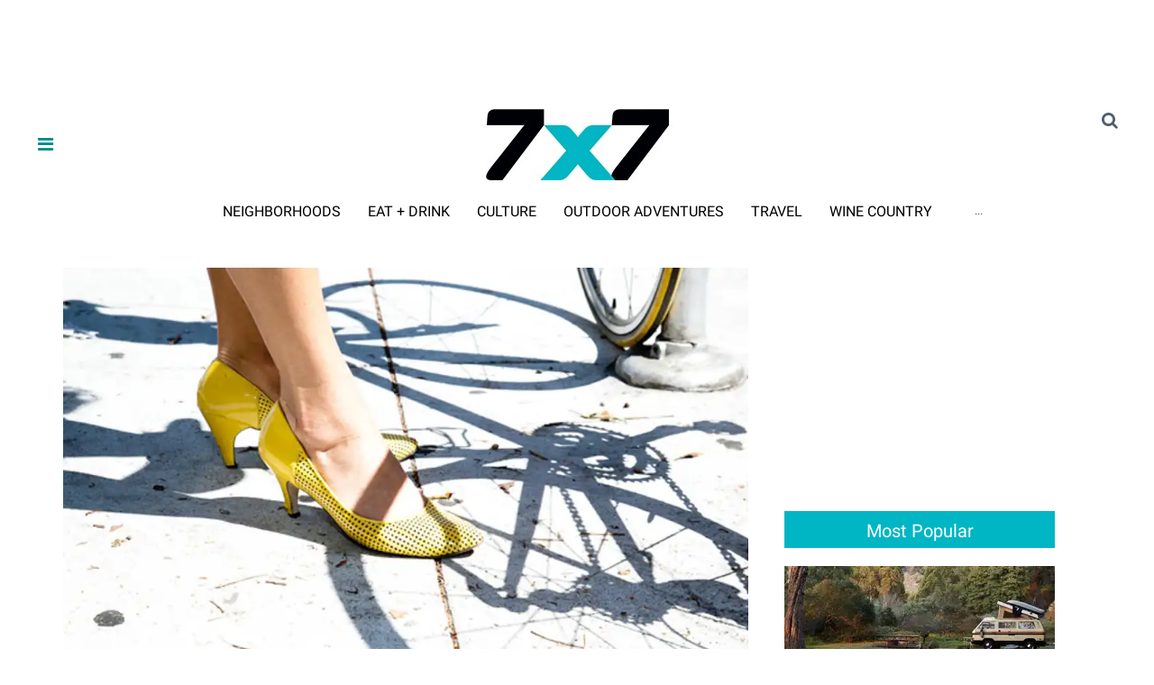

--- FILE ---
content_type: text/html; charset=utf-8
request_url: https://www.7x7.com/biking-in-heels-a-step-by-step-guide-for-stylish-ladies-on-two-wheels-1781332541.html
body_size: 55464
content:
<!DOCTYPE html><!-- Powered by RebelMouse. https://www.rebelmouse.com --><html lang="en"><head prefix="og: https://ogp.me/ns# article: https://ogp.me/ns/article#"><script type="application/ld+json">{"@context":"https://schema.org","@type":"NewsArticle","author":{"@type":"Person","description":"","identifier":"15383168","image":{"@type":"ImageObject","url":"https://www.7x7.com/res/avatars/default"},"name":"Kristin Smith","url":"https://www.7x7.com/u/kristin-smith"},"dateModified":"2021-05-18T15:11:42Z","datePublished":"2011-09-22T15:07:12Z","description":"San Francisco is home to some of the sexiest sporty girls around. I’ve  seen girls ollie over MUNI tracks in mini dresses, met women at cocktail  parties who still have climbing chalk under their fingernails, and witnessed a parade of skirt-wearing ladies bike down Market Street. This week, I notice...","headline":"Biking in Heels: A Step-By-Step Guide for Stylish Ladies On Two Wheels","image":[{"@type":"ImageObject","height":600,"url":"https://www.7x7.com/media-library/image.jpg?id=5493492&width=980","width":1200}],"keywords":["heels","stone pony","biking"],"mainEntityOfPage":{"@id":"https://www.7x7.com/biking-in-heels-a-step-by-step-guide-for-stylish-ladies-on-two-wheels-1781332541.html","@type":"WebPage"},"publisher":{"@type":"Organization","logo":{"@type":"ImageObject","url":"https://www.7x7.com/media-library/eyJhbGciOiJIUzI1NiIsInR5cCI6IkpXVCJ9.eyJpbWFnZSI6Imh0dHBzOi8vYXNzZXRzLnJibC5tcy81NzU4MzUyL29yaWdpbi5qcGciLCJleHBpcmVzX2F0IjoxNzg2NDQ2NTM5fQ.klYoNmap3U8UBPAvRvlVW-EZFyLngHRVV0WjMwlq2uQ/image.jpg?width=210"},"name":"7x7 Bay Area"},"thumbnailUrl":"https://www.7x7.com/media-library/image.jpg?id=5493492&amp;width=210","url":"https://www.7x7.com/biking-in-heels-a-step-by-step-guide-for-stylish-ladies-on-two-wheels-1781332541.html"}</script><meta charset="utf-8"/><link rel="preload" href="https://www.7x7.com/media-library/image.jpg?id=5493492&width=980&quality=50" as="image" fetchpriority="high"/><link rel="canonical" href="https://www.7x7.com/biking-in-heels-a-step-by-step-guide-for-stylish-ladies-on-two-wheels-1781332541.html"/><meta property="fb:app_id" content="237790300092463"/><meta name="twitter:site" content="@7x7"/><meta name="twitter:site:id" content="16562949"/><meta property="og:type" content="article"/><meta property="og:url" content="https://www.7x7.com/biking-in-heels-a-step-by-step-guide-for-stylish-ladies-on-two-wheels-1781332541.html"/><meta property="og:site_name" content="7x7 Bay Area"/><meta property="og:image" content="https://www.7x7.com/media-library/image.jpg?id=5493492&width=980"/><meta property="og:image:width" content="980"/><meta property="og:image:height" content="2000"/><meta property="og:title" content="Biking in Heels: A Step-By-Step Guide for Stylish Ladies On Two Wheels"/><meta property="og:description" content="San Francisco is home to some of the sexiest sporty girls around. I’ve  seen girls ollie over MUNI tracks in mini dresses, met women at cocktail  parties who still have climbing chalk under their fingernails, and witnessed a parade of skirt-wearing ladies bike down Market Street. This week, I notice..."/><meta name="description" content="San Francisco is home to some of the sexiest sporty girls around. I’ve seen girls ollie over MUNI tracks in mini dresses, met women at cocktail parties who still have climbing chalk under their fingernails, and witnessed a parade of skirt-wearing ladies bike down Market Street. This week, I notice..."/><meta name="keywords" content="heels, stone pony, biking"/><meta name="referrer" content="always"/><meta name="twitter:card" content="summary_large_image"/><meta name="twitter:image" content="https://www.7x7.com/media-library/image.jpg?id=5493492&width=980"/><link rel="preconnect" href="https://assets.rebelmouse.io/" crossorigin="anonymous"/><link rel="preconnect" href="https://user-stats.rbl.ms/" crossorigin="anonymous"/><link rel="preconnect" href="https://pages-stats.rbl.ms/" crossorigin="anonymous"/><!--link rel="preload" href="https://static.rbl.ms/static/fonts/fontawesome/fontawesome-mini.woff" as="font" type="font/woff2" crossorigin--><script class="rm-i-script">window.REBELMOUSE_BOOTSTRAP_DATA = {"isUserLoggedIn": false, "site": {"id": 14760060, "isCommunitySite": false}, "runner": {"id": 14760060}, "post": {"id": 1781332541, "sections": [0, 848318], "shareUrl": "https%3A%2F%2Fwww.7x7.com%2Fbiking-in-heels-a-step-by-step-guide-for-stylish-ladies-on-two-wheels-1781332541.html", "status": 0, "tags": ["heels", "stone pony", "biking"]}, "path": "/biking-in-heels-a-step-by-step-guide-for-stylish-ladies-on-two-wheels-1781332541.html", "pathParams": {"slug": "biking-in-heels-a-step-by-step-guide-for-stylish-ladies-on-two-wheels", "id": "1781332541"}, "resourceId": "pp_1781332541", "fbId": "237790300092463", "fbAppVersion": "v2.5", "clientGaId": "UA-2770005-1", "messageBusUri": "wss://messages.rebelmouse.io", "section": {"id": null}, "tag": {"slug": null, "isSection": false}, "fullBootstrapUrl": "/res/bootstrap/data.js?site_id=14760060\u0026resource_id=pp_1781332541\u0026path_params=%7B%22slug%22%3A%22biking-in-heels-a-step-by-step-guide-for-stylish-ladies-on-two-wheels%22%2C%22id%22%3A%221781332541%22%7D\u0026override_device=desktop\u0026post_id=1781332541", "whitelabel_menu": {}, "useRiver": false, "engine": {"recaptchaSiteKey": null, "lazyLoadShortcodeImages": true, "backButtonGoToPage": true, "changeParticleUrlScroll": false, "countKeepReadingAsPageview": true, "defaultVideoPlayer": "", "theoPlayerLibraryLocation": "", "trackPageViewOnParticleUrlScroll": false, "webVitalsSampleRate": 100, "overrideDevicePixelRatio": 2, "image_quality_level": 50, "sendEventsToCurrentDomain": false, "enableLoggedOutUserTracking": false, "useSmartLinks2": true}};
    </script><script class="rm-i-script">window.REBELMOUSE_BASE_ASSETS_URL = "https://www.7x7.com/static/dist/social-ux/";
        window.REBELMOUSE_BASE_SSL_DOMAIN = "https://www.7x7.com";
        window.REBELMOUSE_TASKS_QUEUE = [];
        window.REBELMOUSE_LOW_TASKS_QUEUE = [];
        window.REBELMOUSE_LOWEST_TASKS_QUEUE = [];
        window.REBELMOUSE_ACTIVE_TASKS_QUEUE = [];
        window.REBELMOUSE_STDLIB = {};
        window.RM_OVERRIDES = {};
        window.RM_AD_LOADER = [];
    </script><script src="https://www.7x7.com/static/dist/social-ux/main.36c3749fa49db81ecd4f.bundle.mjs" class="rm-i-script" type="module" async="async" data-js-app="true" data-src-host="https://www.7x7.com" data-src-file="main.mjs"></script><script src="https://www.7x7.com/static/dist/social-ux/main.d0b30db35abc6251a38d.bundle.js" class="rm-i-script" nomodule="nomodule" defer="defer" data-js-app="true" data-src-host="https://www.7x7.com" data-src-file="main.js"></script><script src="https://www.7x7.com/static/dist/social-ux/runtime.5f2854bedb02943ff2a5.bundle.mjs" class="rm-i-script" type="module" async="async" data-js-app="true" data-src-host="https://www.7x7.com" data-src-file="runtime.mjs"></script><script src="https://www.7x7.com/static/dist/social-ux/runtime.5fe7c9a46d72403f8fd3.bundle.js" class="rm-i-script" nomodule="nomodule" defer="defer" data-js-app="true" data-src-host="https://www.7x7.com" data-src-file="runtime.js"></script><!-- we collected enough need to fix it first before turn in back on--><!--script src="//cdn.ravenjs.com/3.16.0/raven.min.js" crossorigin="anonymous"></script--><!--script type="text/javascript">
        Raven.config('https://6b64f5cc8af542cbb920e0238864390a@sentry.io/147999').install();
    </script--><link rel="manifest" href="/manifest.json"/><meta name="theme-color" content="#647187"/><script class="rm-i-script">
        if ('serviceWorker' in navigator) {
          window.addEventListener('load', function() {
            navigator.serviceWorker.register('/sw.js').then(function(registration) {
              console.log('ServiceWorker registration successful with scope: ', registration.scope);
            }, function(err) {
              console.log('ServiceWorker registration failed: ', err);
            });
          });
        } else {
          console.log('ServiceWorker not enabled');
        }
    </script><script class="rm-i-script">
        // fallback error prone google tag setup
        var googletag = googletag || {};
        googletag.cmd = googletag.cmd || [];
    </script><meta http-equiv="X-UA-Compatible" content="IE=edge"/><meta name="viewport" content="width=device-width,initial-scale=1,minimum-scale=1.0"/><!-- TODO: move the default value from here --><title>Biking in Heels: A Step-By-Step Guide for Stylish Ladies On Two Wheels - 7x7 Bay Area</title><style class="rm-i-styles">
        article,aside,details,figcaption,figure,footer,header,hgroup,nav,section{display:block;}audio,canvas,video{display:inline-block;}audio:not([controls]){display:none;}[hidden]{display:none;}html{font-size:100%;-webkit-text-size-adjust:100%;-ms-text-size-adjust:100%;}body{margin:0;font-size:1em;line-height:1.4;}body,button,input,select,textarea{font-family:Tahoma,sans-serif;color:#5A5858;}::-moz-selection{background:#145A7C;color:#fff;text-shadow:none;}::selection{background:#145A7C;color:#fff;text-shadow:none;}:focus{outline:5px auto #2684b1;}a:hover,a:active{outline:0;}abbr[title]{border-bottom:1px dotted;}b,strong{font-weight:bold;}blockquote{margin:1em 40px;}dfn{font-style:italic;}hr{display:block;height:1px;border:0;border-top:1px solid #ccc;margin:1em 0;padding:0;}ins{background:#ff9;color:#000;text-decoration:none;}mark{background:#ff0;color:#000;font-style:italic;font-weight:bold;}pre,code,kbd,samp{font-family:monospace,serif;_font-family:'courier new',monospace;font-size:1em;}pre{white-space:pre;white-space:pre-wrap;word-wrap:break-word;}q{quotes:none;}q:before,q:after{content:"";content:none;}small{font-size:85%;}sub,sup{font-size:75%;line-height:0;position:relative;vertical-align:baseline;}sup{top:-0.5em;}sub{bottom:-0.25em;}ul,ol{margin:1em 0;padding:0 0 0 40px;}dd{margin:0 0 0 40px;}nav ul,nav ol{list-style:none;list-style-image:none;margin:0;padding:0;}img{border:0;-ms-interpolation-mode:bicubic;vertical-align:middle;}svg:not(:root){overflow:hidden;}figure{margin:0;}form{margin:0;}fieldset{border:0;margin:0;padding:0;}label{cursor:pointer;}legend{border:0;padding:0;}button,input{line-height:normal;}button,input[type="button"],input[type="reset"],input[type="submit"]{cursor:pointer;-webkit-appearance:button;}input[type="checkbox"],input[type="radio"]{box-sizing:border-box;padding:0;}input[type="search"]{-webkit-appearance:textfield;box-sizing:content-box;}input[type="search"]::-webkit-search-decoration{-webkit-appearance:none;}button::-moz-focus-inner,input::-moz-focus-inner{border:0;padding:0;}textarea{overflow:auto;vertical-align:top;resize:vertical;}input:invalid,textarea:invalid{background-color:#fccfcc;}table{border-collapse:collapse;border-spacing:0;}td{vertical-align:top;}.ir{display:block;border:0;text-indent:-999em;overflow:hidden;background-color:transparent;background-repeat:no-repeat;text-align:left;direction:ltr;}.ir br{display:none;}.hidden{display:none !important;visibility:hidden;}.visuallyhidden{border:0;clip:rect(0 0 0 0);height:1px;margin:-1px;overflow:hidden;padding:0;position:absolute;width:1px;}.visuallyhidden.focusable:active,.visuallyhidden.focusable:focus{clip:auto;height:auto;margin:0;overflow:visible;position:static;width:auto;}.invisible{visibility:hidden;}.clearfix:before,.clearfix:after{content:"";display:table;}.clearfix:after{clear:both;}.clearfix{zoom:1;}.zindex20{z-index:20;}.zindex30{z-index:30;}.zindex40{z-index:40;}.zindex50{z-index:50;}html{font-size:10px;font-family:Roboto,sans-serif;line-height:1.2;color:#505E6D;font-weight:normal;}body,button,input,select,textarea{font-family:Roboto,sans-serif;color:#505E6D;}.col,body{font-size:1.6rem;line-height:1.2;}a{color:#00B6C4;text-decoration:none;}a:hover{color:#00B6C4;text-decoration:none;}.with-primary-color{color:#00B6C4;}.with-primary-color:hover{color:#00B6C4;}.js-tab,.js-keep-reading,.js-toggle{cursor:pointer;}.noselect{-webkit-touch-callout:none;-webkit-user-select:none;-khtml-user-select:none;-moz-user-select:none;-ms-user-select:none;user-select:none;}.tabs__tab{display:inline-block;padding:10px;}.tabs__tab-content{display:none;}.tabs__tab-content.active{display:block;}button:focus,input[type="text"],input[type="email"]{outline:0;}audio,canvas,iframe,img,svg,video{vertical-align:middle;max-width:100%;}textarea{resize:vertical;}.main{background-color:#FFFFFF;position:relative;overflow:hidden;}.valign-wrapper{display:-webkit-flex;display:-ms-flexbox;display:flex;-webkit-align-items:center;-ms-flex-align:center;align-items:center;}.valign-wrapper .valign{display:block;}#notification{position:fixed;}.article-module__controls-placeholder{position:absolute;}.display-block{display:block;}.cover-all{position:absolute;width:100%;height:100%;}.full-width{width:100%;}.fa{font-family:FontAwesome,"fontawesome-mini" !important;}.fa.fa-instagram{font-size:1.15em;}.fa-googleplus:before{content:"\f0d5";}.post-partial,.overflow-visible{overflow:visible !important;}.attribute-data{margin:0 10px 10px 0;padding:5px 10px;background-color:#00B6C4;color:white;border-radius:3px;margin-bottom:10px;display:inline-block;}.attribute-data[value=""]{display:none;}.badge{display:inline-block;overflow:hidden;}.badge-image{border-radius:100%;}.js-expandable.expanded .js-expand,.js-expandable:not(.expanded) .js-contract{display:none;}.js-scroll-trigger{display:block;width:100%;}.sticky-target:not(.legacy){position:fixed;opacity:0;top:0;will-change:transform;transform:translate3d(0px,0px,0px);}.sticky-target.legacy{position:relative;}.sticky-target.legacy.sticky-active{position:fixed;}.color-inherit:hover,.color-inherit{color:inherit;}.js-appear-on-expand{transition:all 350ms;height:0;overflow:hidden;opacity:0;}.content-container{display:none;}.expanded .content-container{display:block;}.expanded .js-appear-on-expand{opacity:1;height:auto;}.logged-out-user .js-appear-on-expand{height:0;opacity:0;}.h1,.h2{margin:0;padding:0;font-size:1em;font-weight:normal;}.lazyload-placeholder{display:none;position:absolute;text-align:center;background:rgba(0,0,0,0.1);top:0;bottom:0;left:0;right:0;}div[runner-lazy-loading] .lazyload-placeholder,iframe[runner-lazy-loading] + .lazyload-placeholder{display:block;}.abs-pos-center{position:absolute;top:0;bottom:0;left:0;right:0;margin:auto;}.relative{position:relative;}.runner-spinner{position:absolute;top:0;bottom:0;left:0;right:0;margin:auto;width:50px;}.runner-spinner:before{content:"";display:block;padding-top:100%;}.rm-non-critical-loaded .runner-spinner-circular{animation:rotate 2s linear infinite;height:100%;transform-origin:center center;width:100%;position:absolute;top:0;bottom:0;left:0;right:0;margin:auto;}.position-relative{position:relative;}.collection-button{display:inline-block;}.rm-non-critical-loaded .runner-spinner-path{stroke-dasharray:1,200;stroke-dashoffset:0;animation:dash 1.5s ease-in-out infinite,color 6s ease-in-out infinite;stroke-linecap:round;}.pagination-container .pagination-wrapper{display:flex;align-items:center;}.pagination-container .pagination-wrapper a{color:rgba(59,141,242,1);margin:0 5px;}@keyframes rotate{100%{transform:rotate(360deg);}}@keyframes dash{0%{stroke-dasharray:1,200;stroke-dashoffset:0;}50%{stroke-dasharray:89,200;stroke-dashoffset:-35px;}100%{stroke-dasharray:89,200;stroke-dashoffset:-124px;}}@keyframes color{100%,0%{stroke:rgba(255,255,255,1);}40%{stroke:rgba(255,255,255,0.6);}66%{stroke:rgba(255,255,255,0.9);}80%,90%{stroke:rgba(255,255,255,0.7);}}.js-section-loader-feature-container > .slick-list > .slick-track > .slick-slide:not(.slick-active){height:0;visibility:hidden;}.rebellt-item-media-container .instagram-media{margin-left:auto !important;margin-right:auto !important;}.js-hidden-panel{position:fixed;top:0;left:0;right:0;transition:all 300ms;z-index:10;}.js-hidden-panel.active{transform:translate3d(0,-100%,0);}.content{margin-left:auto;margin-right:auto;max-width:1100px;width:90%;}.ad-tag{text-align:center;}.ad-tag__inner{display:inline-block;}.content .ad-tag{margin-left:-5%;margin-right:-5%;}@media (min-width:768px){.content .ad-tag{margin-left:auto;margin-right:auto;}}.user-prefs{display:none;}.no-mb:not(:last-child){margin-bottom:0;}.no-mt:not(:first-child){margin-top:0;}.sm-mt-0:not(:empty):before,.sm-mt-1:not(:empty):before,.sm-mt-2:not(:empty):before,.sm-mb-0:not(:empty):after,.sm-mb-1:not(:empty):after,.sm-mb-2:not(:empty):after,.md-mt-0:not(:empty):before,.md-mt-1:not(:empty):before,.md-mt-2:not(:empty):before,.md-mb-0:not(:empty):after,.md-mb-1:not(:empty):after,.md-mb-2:not(:empty):after,.lg-mt-0:not(:empty):before,.lg-mt-1:not(:empty):before,.lg-mt-2:not(:empty):before,.lg-mb-0:not(:empty):after,.lg-mb-1:not(:empty):after,.lg-mb-2:not(:empty):after{content:'';display:block;overflow:hidden;}.sm-mt-0:not(:empty):before{margin-bottom:0;}.sm-mt-0 > *{margin-top:0;}.sm-mt-1:not(:empty):before{margin-bottom:-10px;}.sm-mt-1 > *{margin-top:10px;}.sm-mt-2:not(:empty):before{margin-bottom:-20px;}.sm-mt-2 > *{margin-top:20px;}.sm-mb-0:not(:empty):after{margin-top:0;}.sm-mb-0 > *{margin-bottom:0;}.sm-mb-1:not(:empty):after{margin-top:-10px;}.sm-mb-1 > *{margin-bottom:10px;}.sm-mb-2:not(:empty):after{margin-top:-20px;}.sm-mb-2 > *{margin-bottom:20px;}@media (min-width:768px){.md-mt-0:not(:empty):before{margin-bottom:0;}.md-mt-0 > *{margin-top:0;}.md-mt-1:not(:empty):before{margin-bottom:-10px;}.md-mt-1 > *{margin-top:10px;}.md-mt-2:not(:empty):before{margin-bottom:-20px;}.md-mt-2 > *{margin-top:20px;}.md-mb-0:not(:empty):after{margin-top:0;}.md-mb-0 > *{margin-bottom:0;}.md-mb-1:not(:empty):after{margin-top:-10px;}.md-mb-1 > *{margin-bottom:10px;}.md-mb-2:not(:empty):after{margin-top:-20px;}.md-mb-2 > *{margin-bottom:20px;}}@media (min-width:1024px){.lg-mt-0:not(:empty):before{margin-bottom:0;}.lg-mt-0 > *{margin-top:0;}.lg-mt-1:not(:empty):before{margin-bottom:-10px;}.lg-mt-1 > *{margin-top:10px;}.lg-mt-2:not(:empty):before{margin-bottom:-20px;}.lg-mt-2 > *{margin-top:20px;}.lg-mb-0:not(:empty):after{margin-top:0;}.lg-mb-0 > *{margin-bottom:0;}.lg-mb-1:not(:empty):after{margin-top:-10px;}.lg-mb-1 > *{margin-bottom:10px;}.lg-mb-2:not(:empty):after{margin-top:-20px;}.lg-mb-2 > *{margin-bottom:20px;}}.sm-cp-0{padding:0;}.sm-cp-1{padding:10px;}.sm-cp-2{padding:20px;}@media (min-width:768px){.md-cp-0{padding:0;}.md-cp-1{padding:10px;}.md-cp-2{padding:20px;}}@media (min-width:1024px){.lg-cp-0{padding:0;}.lg-cp-1{padding:10px;}.lg-cp-2{padding:20px;}}.mb-2 > *{margin-bottom:20px;}.mb-2 > :last-child{margin-bottom:0;}.v-sep > *{margin-bottom:20px;}@media (min-width:768px){.v-sep > *{margin-bottom:40px;}}.v-sep > *:last-child{margin-bottom:0;}@media only screen and (max-width:767px){.hide-mobile{display:none !important;}}@media only screen and (max-width:1023px){.hide-tablet-and-mobile{display:none !important;}}@media only screen and (min-width:768px){.hide-tablet-and-desktop{display:none !important;}}@media only screen and (min-width:768px) and (max-width:1023px){.hide-tablet{display:none !important;}}@media only screen and (min-width:1024px){.hide-desktop{display:none !important;}}.row.px10{margin-left:-10px;margin-right:-10px;}.row.px10 > .col{padding-left:10px;padding-right:10px;}.row.px20{margin-left:-20px;margin-right:-20px;}.row.px20 > .col{padding-left:20px;padding-right:20px;}.row{margin-left:auto;margin-right:auto;overflow:hidden;}.row:after{content:'';display:table;clear:both;}.row:not(:empty){margin-bottom:-20px;}.col{margin-bottom:20px;}@media (min-width:768px){.col{margin-bottom:40px;}.row:not(:empty){margin-bottom:-40px;}}.row .col{float:left;box-sizing:border-box;}.row .col.pull-right{float:right;}.row .col.s1{width:8.3333333333%;}.row .col.s2{width:16.6666666667%;}.row .col.s3{width:25%;}.row .col.s4{width:33.3333333333%;}.row .col.s5{width:41.6666666667%;}.row .col.s6{width:50%;}.row .col.s7{width:58.3333333333%;}.row .col.s8{width:66.6666666667%;}.row .col.s9{width:75%;}.row .col.s10{width:83.3333333333%;}.row .col.s11{width:91.6666666667%;}.row .col.s12{width:100%;}@media only screen and (min-width:768px){.row .col.m1{width:8.3333333333%;}.row .col.m2{width:16.6666666667%;}.row .col.m3{width:25%;}.row .col.m4{width:33.3333333333%;}.row .col.m5{width:41.6666666667%;}.row .col.m6{width:50%;}.row .col.m7{width:58.3333333333%;}.row .col.m8{width:66.6666666667%;}.row .col.m9{width:75%;}.row .col.m10{width:83.3333333333%;}.row .col.m11{width:91.6666666667%;}.row .col.m12{width:100%;}}@media only screen and (min-width:1024px){.row .col.l1{width:8.3333333333%;}.row .col.l2{width:16.6666666667%;}.row .col.l3{width:25%;}.row .col.l4{width:33.3333333333%;}.row .col.l5{width:41.6666666667%;}.row .col.l6{width:50%;}.row .col.l7{width:58.3333333333%;}.row .col.l8{width:66.6666666667%;}.row .col.l9{width:75%;}.row .col.l10{width:83.3333333333%;}.row .col.l11{width:91.6666666667%;}.row .col.l12{width:100%;}}.widget{position:relative;box-sizing:border-box;}.widget:hover .widget__headline a{color:#00B6C4;}.widget__headline{font-family:Helvetica,sans-serif;color:#505E6D;cursor:pointer;}.widget__headline-text{font-family:inherit;color:inherit;word-break:break-word;}.widget__section-text{display:block;}.image,.widget__image{background-position:center;background-repeat:no-repeat;background-size:cover;display:block;z-index:0;}.widget__play{position:absolute;width:100%;height:100%;text-align:center;}.rm-widget-image-holder{position:relative;}.rm-video-holder{position:absolute;width:100%;height:100%;top:0;left:0;}.rm-zindex-hidden{display:none;z-index:-1;}.rm-widget-image-holder .widget__play{top:0;left:0;}.image.no-image{background-color:#e4e4e4;}.widget__video{position:relative;}.widget__video .rm-scrop-spacer{padding-bottom:56.25%;}.widget__video.rm-video-tiktok{max-width:605px;}.widget__video video,.widget__video iframe{position:absolute;top:0;left:0;height:100%;}.widget__product-vendor{font-size:1.5em;line-height:1.5;margin:25px 0;}.widget__product-buy-link{margin:15px 0;}.widget__product-buy-link-btn{background-color:#000;color:#fff;display:inline-block;font-size:1.6rem;line-height:1em;padding:1.25rem;font-weight:700;}.widget__product-buy-btn:hover{color:#fff;}.widget__product-price{font-size:1.5em;line-height:1.5;margin:25px 0;}.widget__product-compare-at-price{text-decoration:line-through;}.rebellt-item.is--mobile,.rebellt-item.is--tablet{margin-bottom:0.85em;}.rebellt-item.show_columns_on_mobile.col2,.rebellt-item.show_columns_on_mobile.col3{display:inline-block;vertical-align:top;}.rebellt-item.show_columns_on_mobile.col2{width:48%;}.rebellt-item.show_columns_on_mobile.col3{width:32%;}@media only screen and (min-width:768px){.rebellt-item.col2:not(.show_columns_on_mobile),.rebellt-item.col3:not(.show_columns_on_mobile){display:inline-block;vertical-align:top;}.rebellt-item.col2:not(.show_columns_on_mobile){width:48%;}.rebellt-item.col3:not(.show_columns_on_mobile){width:32%;}}.rebellt-item.parallax{background-size:cover;background-attachment:fixed;position:relative;left:calc(-50vw + 50%);width:100vw;min-height:100vh;padding:0 20%;box-sizing:border-box;max-width:inherit;text-align:center;z-index:3;}.rebellt-item.parallax.is--mobile{background-position:center;margin-bottom:0;padding:0 15%;}.rebellt-item.parallax.has-description:before,.rebellt-item.parallax.has-description:after{content:"";display:block;padding-bottom:100%;}.rebellt-item.parallax.has-description.is--mobile:before,.rebellt-item.parallax.has-description.is--mobile:after{padding-bottom:90vh;}.rebellt-item.parallax h3,.rebellt-item.parallax p{color:white;text-shadow:1px 0 #000;}.rebellt-item.parallax.is--mobile p{font-size:18px;font-weight:400;}.rebellt-ecommerce h3{font-size:1.8em;margin-bottom:15px;}.rebellt-ecommerce--vendor{font-size:1.5em;line-height:1.5;margin:25px 0;}.rebellt-ecommerce--price{font-size:1.5em;line-height:1.5;margin:25px 0;}.rebellt-ecommerce--compare-at-price{text-decoration:line-through;}.rebellt-ecommerce--buy{margin:15px 0;}.rebellt-ecommerce--btn{background-color:#000;color:#fff;display:inline-block;font-size:1.6rem;line-height:1em;padding:1.25rem;font-weight:700;}.rebellt-ecommerce--btn:hover{color:#fff;}.rebelbar.skin-simple{height:50px;line-height:50px;color:#505E6D;font-size:1.2rem;border-left:none;border-right:none;background-color:#fff;}.rebelbar.skin-simple .rebelbar__inner{position:relative;height:100%;margin:0 auto;padding:0 20px;max-width:1300px;}.rebelbar.skin-simple .logo{float:left;}.rebelbar.skin-simple .logo__image{max-height:50px;max-width:190px;}.rebelbar--fake.skin-simple{position:relative;border-color:#fff;}.rebelbar--fixed.skin-simple{position:absolute;width:100%;z-index:3;}.with-fixed-header .rebelbar--fixed.skin-simple{position:fixed;top:0;}.rebelbar.skin-simple .rebelbar__menu-toggle{position:relative;cursor:pointer;float:left;text-align:center;font-size:0;width:50px;margin-left:-15px;height:100%;color:#505E6D;}.rebelbar.skin-simple i{vertical-align:middle;display:inline-block;font-size:20px;}.rebelbar.skin-simple .rebelbar__menu-toggle:hover{color:#00B6C4;}.rebelbar.skin-simple .rebelbar__section-links{display:none;padding:0 100px 0 40px;overflow:hidden;height:100%;}.rebelbar.skin-simple .rebelbar__section-list{margin:0 -15px;height:100%;}.rebelbar.skin-simple .rebelbar__section-links li{display:inline-block;padding:0 15px;text-align:left;}.rebelbar.skin-simple .rebelbar__section-link{color:#505E6D;display:block;font-size:1.8rem;font-weight:400;text-decoration:none;}.rebelbar.skin-simple .rebelbar__section-link:hover{color:#00B6C4;}.rebelbar.skin-simple .rebelbar__sharebar.sharebar{display:none;}.rebelbar.skin-simple .rebelbar__section-list.js--active .rebelbar__more-sections-button{visibility:visible;}.rebelbar.skin-simple .rebelbar__more-sections-button{cursor:pointer;visibility:hidden;}.rebelbar.skin-simple #rebelbar__more-sections{visibility:hidden;position:fixed;line-height:70px;left:0;width:100%;background-color:#1f1f1f;}.rebelbar.skin-simple #rebelbar__more-sections a{color:white;}.rebelbar.skin-simple #rebelbar__more-sections.opened{visibility:visible;}@media only screen and (min-width:768px){.rebelbar.skin-simple .rebelbar__menu-toggle{margin-right:15px;}.rebelbar.skin-simple{height:100px;line-height:100px;font-weight:700;}.rebelbar.skin-simple .logo__image{max-width:350px;max-height:100px;}.rebelbar.skin-simple .rebelbar__inner{padding:0 40px;}.rebelbar.skin-simple .rebelbar__sharebar.sharebar{float:left;margin-top:20px;margin-bottom:20px;padding-left:40px;}}@media (min-width:960px){.rebelbar.skin-simple .rebelbar__section-links{display:block;}.with-floating-shares .rebelbar.skin-simple .search-form{display:none;}.with-floating-shares .rebelbar.skin-simple .rebelbar__sharebar.sharebar{display:block;}.with-floating-shares .rebelbar.skin-simple .rebelbar__section-links{display:none;}}.menu-global{display:none;width:100%;position:fixed;z-index:3;color:white;background-color:#1a1a1a;height:100%;font-size:1.8rem;overflow-y:auto;overflow-x:hidden;line-height:1.6em;}@media (min-width:768px){.menu-global{display:block;max-width:320px;top:0;-webkit-transform:translate(-320px,0);transform:translate(-320px,0);transform:translate3d(-320px,0,0);}.menu-global,.all-content-wrapper{transition:transform .2s cubic-bezier(.2,.3,.25,.9);}}.menu-overlay{position:fixed;top:-100%;left:0;height:0;width:100%;cursor:pointer;visibility:hidden;opacity:0;transition:opacity 200ms;}.menu-opened .menu-overlay{visibility:visible;height:100%;z-index:1;opacity:1;top:0;}@media only screen and (min-width:768px){.menu-opened .menu-overlay{z-index:10;background:rgba(255,255,255,.6);}}@media (min-width:960px){.logged-out-user .rebelbar.skin-simple .menu-overlay{display:none;}}@media (min-width:600px){.rm-resized-container-5{width:5%;}.rm-resized-container-10{width:10%;}.rm-resized-container-15{width:15%;}.rm-resized-container-20{width:20%;}.rm-resized-container-25{width:25%;}.rm-resized-container-30{width:30%;}.rm-resized-container-35{width:35%;}.rm-resized-container-40{width:40%;}.rm-resized-container-45{width:45%;}.rm-resized-container-50{width:50%;}.rm-resized-container-55{width:55%;}.rm-resized-container-60{width:60%;}.rm-resized-container-65{width:65%;}.rm-resized-container-70{width:70%;}.rm-resized-container-75{width:75%;}.rm-resized-container-80{width:80%;}.rm-resized-container-85{width:85%;}.rm-resized-container-90{width:90%;}.rm-resized-container-95{width:95%;}.rm-resized-container-100{width:100%;}}.rm-embed-container{position:relative;}.rm-embed-container.rm-embed-instagram{max-width:540px;}.rm-embed-container.rm-embed-tiktok{max-width:572px;min-height:721px;}.rm-embed-container.rm-embed-tiktok blockquote,.rm-embed-twitter blockquote{all:revert;}.rm-embed-container.rm-embed-tiktok blockquote{margin-left:0;margin-right:0;position:relative;}.rm-embed-container.rm-embed-tiktok blockquote,.rm-embed-container.rm-embed-tiktok blockquote > iframe,.rm-embed-container.rm-embed-tiktok blockquote > section{width:100%;min-height:721px;display:block;}.rm-embed-container.rm-embed-tiktok blockquote > section{position:absolute;top:0;left:0;right:0;bottom:0;display:flex;align-items:center;justify-content:center;flex-direction:column;text-align:center;}.rm-embed-container.rm-embed-tiktok blockquote > section:before{content:"";display:block;width:100%;height:300px;border-radius:8px;}.rm-embed-container > .rm-embed,.rm-embed-container > .rm-embed-holder{position:absolute;top:0;left:0;}.rm-embed-holder{display:block;height:100%;width:100%;display:flex;align-items:center;}.rm-embed-container > .rm-embed-spacer{display:block;}.rm-embed-twitter{max-width:550px;margin-top:10px;margin-bottom:10px;}.rm-embed-twitter blockquote{position:relative;height:100%;width:100%;flex-direction:column;display:flex;align-items:center;justify-content:center;flex-direction:column;text-align:center;}.rm-embed-twitter:not(.rm-off) .twitter-tweet{margin:0 !important;}.logo__image,.image-element__img,.rm-lazyloadable-image{max-width:100%;height:auto;}.logo__image,.image-element__img{width:auto;}@media (max-width:768px){.rm-embed-spacer.rm-embed-spacer-desktop{display:none;}}@media (min-width:768px){.rm-embed-spacer.rm-embed-spacer-mobile{display:none;}}.sharebar{margin:0 -4px;padding:0;font-size:0;line-height:0;}.sharebar a{color:#fff;}.sharebar a:hover{text-decoration:none;color:#fff;}.sharebar .share,.sharebar .share-plus{display:inline-block;margin:0 4px;font-size:14px;font-weight:400;padding:0 10px;width:20px;min-width:20px;height:40px;line-height:38px;text-align:center;vertical-align:middle;border-radius:2px;}.sharebar .share-plus i,.sharebar .share i{display:inline-block;vertical-align:middle;}.sharebar .hide-button{display:none;}.sharebar.enable-panel .hide-button{display:inline-block;}.sharebar.enable-panel .share-plus{display:none;}.sharebar.with-first-button-caption:not(.enable-panel) .share:first-child{width:68px;}.sharebar.with-first-button-caption:not(.enable-panel) .share:first-child:after{content:'Share';padding-left:5px;vertical-align:middle;}.sharebar--fixed{display:none;position:fixed;bottom:0;z-index:1;text-align:center;width:100%;left:0;margin:20px auto;}.with-floating-shares .sharebar--fixed{display:block;}.sharebar.fly_shared:not(.enable-panel) .share:nth-child(5){display:none;}.share-media-panel .share-media-panel-pinit{position:absolute;right:0;bottom:0;background-color:transparent;}.share-media-panel-pinit_share{background-image:url('/static/img/whitelabel/runner/spritesheets/pin-it-sprite.png');background-color:#BD081C;background-position:-1px -17px;border-radius:4px;float:right;height:34px;margin:7px;width:60px;background-size:194px auto;}.share-media-panel-pinit_share:hover{opacity:.9;}@media (min-width:768px){.sharebar .share-plus .fa,.sharebar .share .fa{font-size:22px;}.sharebar .share,.sharebar .share-plus{padding:0 15px;width:30px;min-width:30px;height:60px;line-height:60px;margin:0 4px;font-size:16px;}.sharebar.with-first-button-caption:not(.enable-panel) .share:first-child{width:180px;}.sharebar.with-first-button-caption:not(.enable-panel) .share:first-child:after{content:'Share this story';padding-left:10px;vertical-align:middle;text-transform:uppercase;}.share-media-panel-pinit_share{background-position:-60px -23px;height:45px;margin:10px;width:80px;}}.action-btn{display:block;font-size:1.6rem;color:#00B6C4;cursor:pointer;border:2px solid #00B6C4;border-color:#00B6C4;border-radius:2px;line-height:1em;padding:1.6rem;font-weight:700;text-align:center;}.action-btn:hover{color:#00B6C4;border:2px solid #00B6C4;border-color:#00B6C4;}.section-headline__text{font-size:3rem;font-weight:700;line-height:1;}.section-headline__text{color:#505E6D;}@media (min-width:768px){.section-headline__text{font-size:3.6rem;}.content__main .section-headline__text{margin-top:-.3rem;margin-bottom:2rem;}}.module-headline__text{font-size:3rem;font-weight:700;color:#EA9603;}@media (min-width:768px){.module-headline__text{font-size:3.6rem;}}.search-form{position:absolute;top:0;right:20px;z-index:1;}.search-form__text-input{display:none;height:42px;font-size:1.3rem;background-color:#f4f4f4;border:none;color:#8f8f8f;text-indent:10px;padding:0;width:220px;position:absolute;right:-10px;top:0;bottom:0;margin:auto;}.search-form .search-form__submit{display:none;position:relative;border:none;bottom:2px;background-color:transparent;}.search-form__text-input:focus,.search-form__submit:focus{border:0 none;-webkit-box-shadow:none;-moz-box-shadow:none;box-shadow:none;outline:0 none;}.show-search .search-form__close{position:absolute;display:block;top:0;bottom:0;margin:auto;height:1rem;right:-28px;}.search-form__open{vertical-align:middle;bottom:2px;display:inline-block;position:relative;color:#505E6D;font-size:1.9rem;}.show-search .search-form__text-input{display:block;}.show-search .search-form__submit{display:inline-block;vertical-align:middle;padding:0;color:#505E6D;font-size:1.9rem;}.search-form__close,.show-search .search-form__open{display:none;}.quick-search{display:block;border-bottom:1px solid #d2d2d2;padding:24px 0 28px;margin-bottom:20px;position:relative;}.quick-search__submit{background-color:transparent;border:0;padding:0;margin:0;position:absolute;zoom:.75;color:#000;}.quick-search__input{background-color:transparent;border:0;padding:0;font-size:1.5rem;font-weight:700;line-height:3em;padding-left:40px;width:100%;box-sizing:border-box;}@media (min-width:768px){.search-form{right:40px;}.quick-search{margin-bottom:40px;padding:0 0 20px;}.quick-search__submit{zoom:1;}.quick-search__input{line-height:2.2em;padding-left:60px;}}.search-widget{position:relative;}.search-widget__input,.search-widget__submit{border:none;padding:0;margin:0;color:#505E6D;background:transparent;font-size:inherit;line-height:inherit;}.social-links__link{display:inline-block;padding:12px;line-height:0;width:25px;height:25px;border-radius:50%;margin:0 6px;font-size:1.5em;text-align:center;position:relative;vertical-align:middle;color:white;}.social-links__link:hover{color:white;}.social-links__link > span{position:absolute;top:0;left:0;right:0;bottom:0;margin:auto;height:1em;}.article__body{font-family:Helvetica,sans-serif;}.body-description .horizontal-rule{border-top:2px solid #eee;}.article-content blockquote{border-left:5px solid #00B6C4;border-left-color:#00B6C4;color:#656565;padding:0 0 0 25px;margin:1em 0 1em 25px;}.article__splash-custom{position:relative;}.body hr{display:none;}.article-content .media-caption{color:#9a9a9a;font-size:1.4rem;line-height:2;}.giphy-image{margin-bottom:0;}.article-body a{word-wrap:break-word;}.article-content .giphy-image__credits-wrapper{margin:0;}.article-content .giphy-image__credits{color:#000;font-size:1rem;}.article-content .image-media,.article-content .giphy-image .media-photo-credit{display:block;}.tags{color:#00B6C4;margin:0 -5px;}.tags__item{margin:5px;display:inline-block;}.tags .tags__item{line-height:1;}.slideshow .carousel-control{overflow:hidden;}.shortcode-media .media-caption,.shortcode-media .media-photo-credit{display:block;}@media (min-width:768px){.tags{margin:0 -10px;}.tags__item{margin:10px;}.article-content__comments-wrapper{border-bottom:1px solid #d2d2d2;margin-bottom:20px;padding-bottom:40px;}}.subscription-widget{background:#00B6C4;padding:30px;}.subscription-widget .module-headline__text{text-align:center;font-size:2rem;font-weight:400;color:#fff;}.subscription-widget .social-links{margin-left:-10px;margin-right:-10px;text-align:center;font-size:0;}.subscription-widget .social-links__link{display:inline-block;vertical-align:middle;width:39px;height:39px;color:#fff;box-sizing:border-box;border-radius:50%;font-size:20px;margin:0 5px;line-height:35px;background:transparent;border:2px solid #fff;border-color:#fff;}.subscription-widget .social-links__link:hover{color:#00B6C4;border-color:#00B6C4;background:transparent;}.subscription-widget .social-links__link .fa-instagram{margin:5px 0 0 1px;}.subscription-widget__site-links{margin:30px -5px;text-align:center;font-size:.8em;}.subscription-widget__site-link{padding:0 5px;color:inherit;}.newsletter-element__form{text-align:center;position:relative;max-width:500px;margin-left:auto;margin-right:auto;}.newsletter-element__submit,.newsletter-element__input{border:0;padding:10px;font-size:1.6rem;font-weight:500;height:40px;line-height:20px;margin:0;}.newsletter-element__submit{background:#EA9603;color:#fff;position:absolute;top:0;right:0;}.newsletter-element__submit:hover{opacity:.9;}.newsletter-element__input{background:#f4f4f4;width:100%;color:#8f8f8f;padding-right:96px;box-sizing:border-box;}.gdpr-cookie-wrapper{position:relative;left:0;right:0;padding:.5em;box-sizing:border-box;}.gdpr-cookie-controls{text-align:right;}.runner-authors-list{margin-top:0;margin-bottom:0;padding-left:0;list-style-type:none;}.runner-authors-author-wrapper{display:flex;flex-direction:row;flex-wrap:nowrap;justify-content:flex-start;align-items:stretch;align-content:stretch;}.runner-authors-avatar-thumb{display:inline-block;border-radius:100%;width:55px;height:55px;background-repeat:no-repeat;background-position:center;background-size:cover;overflow:hidden;}.runner-authors-avatar-thumb img{width:100%;height:100%;display:block;object-fit:cover;border-radius:100%;}.runner-authors-avatar-fallback{display:flex;align-items:center;justify-content:center;width:100%;height:100%;font-size:12px;line-height:1.1;text-align:center;padding:4px;background:#e0e0e0;color:#555;font-weight:600;text-transform:uppercase;border-radius:100%;overflow:hidden;}.runner-authors-author-info{width:calc(100% - 55px);}.runner-author-name-container{padding:0 6px;}.rm-breadcrumb__list{margin:0;padding:0;}.rm-breadcrumb__item{list-style-type:none;display:inline;}.rm-breadcrumb__item:last-child .rm-breadcrumb__separator{display:none;}.rm-breadcrumb__item:last-child .rm-breadcrumb__link,.rm-breadcrumb__link.disabled{pointer-events:none;color:inherit;}.social-tab-i .share-fb:after,.social-tab-i .share-tw:after{content:none;}.share-buttons .social-tab-i a{margin-right:0;}.share-buttons .social-tab-i li{line-height:1px;float:left;}.share-buttons .social-tab-i ul{margin:0;padding:0;list-style:none;}.share-tab-img{max-width:100%;padding:0;margin:0;position:relative;overflow:hidden;display:inline-block;}.share-buttons .social-tab-i{position:absolute;bottom:0;right:0;margin:0;padding:0;z-index:1;list-style-type:none;}.close-share-mobile,.show-share-mobile{background-color:rgba(0,0,0,.75);}.share-buttons .social-tab-i.show-mobile-share-bar .close-share-mobile,.share-buttons .social-tab-i .show-share-mobile,.share-buttons .social-tab-i .share{width:30px;height:30px;line-height:27px;padding:0;text-align:center;display:inline-block;vertical-align:middle;}.share-buttons .social-tab-i.show-mobile-share-bar .show-share-mobile,.share-buttons .social-tab-i .close-share-mobile{display:none;}.share-buttons .social-tab-i .icons-share{vertical-align:middle;display:inline-block;font:normal normal normal 14px/1 FontAwesome;color:white;}.social-tab-i .icons-share.fb:before{content:'\f09a';}.social-tab-i .icons-share.tw:before{content:'\f099';}.social-tab-i .icons-share.pt:before{content:'\f231';}.social-tab-i .icons-share.tl:before{content:'\f173';}.social-tab-i .icons-share.em:before{content:'\f0e0';}.social-tab-i .icons-share.sprite-shares-close:before{content:'\f00d';}.social-tab-i .icons-share.sprite-shares-share:before{content:'\f1e0';}@media only screen and (max-width:768px){.share-tab-img .social-tab-i{display:block;}.share-buttons .social-tab-i .share{display:none;}.share-buttons .social-tab-i.show-mobile-share-bar .share{display:block;}.social-tab-i li{float:left;}}@media only screen and (min-width:769px){.social-tab-i .close-share-mobile,.social-tab-i .show-share-mobile{display:none !important;}.share-tab-img .social-tab-i{display:none;}.share-tab-img:hover .social-tab-i{display:block;}.share-buttons .social-tab-i .share{width:51px;height:51px;line-height:47px;}.share-buttons .social-tab-i{margin:5px 0 0 5px;top:0;left:0;bottom:auto;right:auto;display:none;}.share-buttons .social-tab-i .share{display:block;}}.accesibility-hidden{border:0;clip:rect(1px 1px 1px 1px);clip:rect(1px,1px,1px,1px);height:1px;margin:-1px;overflow:hidden;padding:0;position:absolute;width:1px;background:#000;color:#fff;}body:not(.rm-non-critical-loaded) .follow-button{display:none;}.posts-custom .posts-wrapper:after{content:"";display:block;margin-bottom:-20px;}.posts-custom .widget{margin-bottom:20px;width:100%;}.posts-custom .widget__headline,.posts-custom .social-date{display:block;}.posts-custom .social-date{color:#a4a2a0;font-size:1.4rem;}.posts-custom[data-attr-layout_headline] .widget{vertical-align:top;}.posts-custom[data-attr-layout_headline="top"] .widget{vertical-align:bottom;}.posts-custom .posts-wrapper{margin-left:0;margin-right:0;font-size:0;line-height:0;}.posts-custom .widget{display:inline-block;}.posts-custom article{margin:0;box-sizing:border-box;font-size:1.6rem;line-height:1.2;}.posts-custom[data-attr-layout_columns="2"] article,.posts-custom[data-attr-layout_columns="3"] article,.posts-custom[data-attr-layout_columns="4"] article{margin:0 10px;}.posts-custom[data-attr-layout_columns="2"] .posts-wrapper,.posts-custom[data-attr-layout_columns="3"] .posts-wrapper,.posts-custom[data-attr-layout_columns="4"] .posts-wrapper{margin-left:-10px;margin-right:-10px;}@media (min-width:768px){.posts-custom[data-attr-layout_columns="2"] .widget{width:50%;}.posts-custom[data-attr-layout_columns="3"] .widget{width:33.3333%;}.posts-custom[data-attr-layout_columns="4"] .widget{width:25%;}}.posts-custom .widget__headline{font-size:1em;font-weight:700;word-wrap:break-word;}.posts-custom .widget__section{display:block;}.posts-custom .widget__head{position:relative;}.posts-custom .widget__head .widget__body{position:absolute;padding:5%;bottom:0;left:0;box-sizing:border-box;width:100%;background:rgba(0,0,0,0.4);background:linear-gradient(transparent 5%,rgba(0,0,0,0.5));}.posts-custom .widget__head .social-author__name,.posts-custom .widget__head .main-author__name,.posts-custom .widget__head .social-author__social-name,.posts-custom .widget__head .main-author__social-name,.posts-custom .widget__head .widget__headline,.posts-custom .widget__head .widget__subheadline{color:white;}.posts-custom .widget__subheadline *{display:inline;}.posts-custom .main-author__avatar,.posts-custom .social-author__avatar{float:left;border-radius:50%;margin-right:8px;height:30px;width:30px;min-width:30px;overflow:hidden;position:relative;}.posts-custom .main-author__name,.posts-custom .social-author__name{color:#1f1f1f;font-size:1.4rem;font-weight:700;line-height:1.2;display:inline;overflow:hidden;text-overflow:ellipsis;white-space:nowrap;position:relative;}.posts-custom .main-author__social-name,.posts-custom .social-author__social-name{color:#757575;display:block;font-size:1.2rem;line-height:0.8em;}.posts-custom .main-author__name:hover,.posts-custom .social-author__name:hover,.posts-custom .main-author__social-name:hover,.posts-custom .social-author__social-name:hover{color:#00B6C4;}.posts-custom[data-attr-layout_carousel] .posts-wrapper:after{margin-bottom:0 !important;}.posts-custom[data-attr-layout_carousel] .widget{margin-bottom:0 !important;}.posts-custom[data-attr-layout_carousel][data-attr-layout_columns="1"] .posts-wrapper:not(.slick-initialized) .widget:not(:first-child),.posts-custom[data-attr-layout_carousel]:not([data-attr-layout_columns="1"]) .posts-wrapper:not(.slick-initialized){display:none !important;}.posts-custom .slick-arrow{position:absolute;top:0;bottom:0;width:7%;max-width:60px;min-width:45px;min-height:60px;height:15%;color:white;border:0;margin:auto 10px;background:#00B6C4;z-index:1;cursor:pointer;font-size:1.6rem;line-height:1;opacity:0.9;}.posts-custom .slick-prev{left:0;}.posts-custom .slick-next{right:0;}.posts-custom .slick-arrow:before{position:absolute;left:0;right:0;width:13px;bottom:0;top:0;margin:auto;height:16px;}.posts-custom .slick-arrow:hover{background:#00B6C4;opacity:1;}.posts-custom .slick-dots{display:block;padding:10px;box-sizing:border-box;text-align:center;margin:0 -5px;}.posts-custom .slick-dots li{display:inline-block;margin:0 5px;}.posts-custom .slick-dots button{font-size:0;width:10px;height:10px;display:inline-block;line-height:0;border:0;background:#00B6C4;border-radius:7px;padding:0;margin:0;vertical-align:middle;outline:none;}.posts-custom .slick-dots .slick-active button,.posts-custom .slick-dots button:hover{background:#00B6C4;}.posts-custom hr{display:none;}.posts-custom{font-family:Helvetica,sans-serif;}.posts-custom blockquote{border-left:5px solid #00B6C4;border-left-color:#00B6C4;color:#656565;padding:0 0 0 25px;margin:1em 0 1em 25px;}.posts-custom .media-caption{color:#9a9a9a;font-size:1.4rem;line-height:2;}.posts-custom a{word-wrap:break-word;}.posts-custom .giphy-image__credits-wrapper{margin:0;}.posts-custom .giphy-image__credits{color:#000;font-size:1rem;}.posts-custom .body .image-media,.posts-custom .body .giphy-image .media-photo-credit{display:block;}.posts-custom .widget__shares.enable-panel .share-plus,.posts-custom .widget__shares:not(.enable-panel) .hide-button{display:none;}.posts-custom .widget__shares{margin-left:-10px;margin-right:-10px;font-size:0;}.posts-custom .widget__shares .share{display:inline-block;padding:5px;line-height:0;width:25px;height:25px;border-radius:50%;margin:0 10px;font-size:1.5rem;text-align:center;position:relative;vertical-align:middle;color:white;}.posts-custom .widget__shares .share:hover{color:white;}.posts-custom .widget__shares i{position:absolute;top:0;left:0;right:0;bottom:0;margin:auto;height:1em;}.infinite-scroll-wrapper:not(.rm-loading){width:1px;height:1px;}.infinite-scroll-wrapper.rm-loading{width:1px;}.rm-loadmore-placeholder.rm-loading{display:block;width:100%;}.widget__shares button.share,.social-tab-buttons button.share{box-sizing:content-box;}.social-tab-buttons button.share{border:none;}.post-splash-custom,.post-splash-custom .widget__head{position:relative;}.post-splash-custom .widget__head .widget__body{position:absolute;padding:5%;bottom:0;left:0;box-sizing:border-box;width:100%;background:rgba(0,0,0,0.4);background:-webkit-linear-gradient( transparent 5%,rgba(0,0,0,0.5) );background:-o-linear-gradient(transparent 5%,rgba(0,0,0,0.5));background:-moz-linear-gradient( transparent 5%,rgba(0,0,0,0.5) );background:linear-gradient(transparent 5%,rgba(0,0,0,0.5));}.post-splash-custom .headline{font-size:2rem;font-weight:700;position:relative;}.post-splash-custom .post-controls{position:absolute;top:0;left:0;z-index:2;}.post-splash-custom hr{display:none;}.post-splash-custom .widget__section{display:block;}.post-splash-custom .post-date{display:block;}.post-splash-custom .photo-credit p,.post-splash-custom .photo-credit a{font-size:1.1rem;margin:0;}.post-splash-custom .widget__subheadline *{display:inline;}.post-splash-custom .widget__image .headline,.post-splash-custom .widget__image .photo-credit,.post-splash-custom .widget__image .photo-credit p,.post-splash-custom .widget__image .photo-credit a,.post-splash-custom .widget__image .post-date{color:#fff;}@media (min-width:768px){.post-splash-custom .headline{font-size:3.6rem;}}.post-splash-custom .widget__shares.enable-panel .share-plus,.post-splash-custom .widget__shares:not(.enable-panel) .hide-button{display:none;}.post-splash-custom .widget__shares{margin-left:-10px;margin-right:-10px;font-size:0;}.post-splash-custom .widget__shares .share{display:inline-block;padding:5px;line-height:0;width:25px;height:25px;border-radius:50%;margin:0 10px;font-size:1.5rem;text-align:center;position:relative;vertical-align:middle;color:white;}.post-splash-custom .widget__shares .share:hover{color:white;}.post-splash-custom .widget__shares i{position:absolute;top:0;left:0;right:0;bottom:0;margin:auto;height:1em;}.post-authors{font-size:1.1em;line-height:1;padding-bottom:20px;margin-bottom:20px;color:#9a9a9a;border-bottom:1px solid #d2d2d2;}.post-authors__name,.post-authors__date{display:inline-block;vertical-align:middle;}.post-authors__name{font-weight:600;}.post-authors__date{margin-left:7px;}.post-authors__fb-like{float:right;overflow:hidden;}.post-authors__fb-like[fb-xfbml-state='rendered']:before{content:'Like us on Facebook';line-height:20px;display:inline-block;vertical-align:middle;margin-right:15px;}.post-authors__list{list-style:none;display:inline-block;vertical-align:middle;margin:0;padding:0;}.post-author{display:inline;}.post-author__avatar{z-index:0;border-radius:100%;object-fit:cover;width:50px;height:50px;}.post-author__avatar,.post-author__name{display:inline-block;vertical-align:middle;}.post-author__bio p{margin:0;}.post-pager{display:table;width:100%;}.post-pager__spacing{display:table-cell;padding:0;width:5px;}.post-pager__btn{display:table-cell;font-size:1.6rem;background:#00B6C4;color:white;cursor:pointer;line-height:1em;padding:1.6rem;font-weight:700;text-align:center;}.post-pager__btn:hover{background:#00B6C4;color:white;}.post-pager__btn .fa{transition:padding 200ms;}.post-pager__btn:hover .fa{padding:0 5px;}.post-pager__spacing:first-child,.post-pager__spacing:last-child{display:none;}.arrow-link{font-weight:600;font-size:1.5rem;color:#00B6C4;margin:0 -.5rem;text-align:right;position:relative;}.arrow-link__anchor span{vertical-align:middle;margin:0 .5rem;}.list{display:block;margin-left:-1em;margin-right:-1em;padding:0;}.list__item{display:inline-block;padding:1em;}.logo__anchor{display:block;font-size:0;}.logo__image.with-bounds{max-width:190px;max-height:100px;}@media (min-width:768px){.logo__image.with-bounds{max-width:350px;}}.widget__head .rm-lazyloadable-image{width:100%;}.crop-16x9{padding-bottom:56.25%;}.crop-3x2{padding-bottom:66.6666%;}.crop-2x1{padding-bottom:50%;}.crop-1x2{padding-bottom:200%;}.crop-3x1{padding-bottom:33.3333%;}.crop-1x1{padding-bottom:100%;}.rm-crop-16x9 > .widget__img--tag,.rm-crop-16x9 > div:not(.rm-crop-spacer),.rm-crop-3x2 > .widget__img--tag,.rm-crop-3x2 > div:not(.rm-crop-spacer),.rm-crop-2x1 > .widget__img--tag,.rm-crop-2x1 > div:not(.rm-crop-spacer),.rm-crop-1x2 > .widget__img--tag,.rm-crop-1x2 > div:not(.rm-crop-spacer),.rm-crop-3x1 > .widget__img--tag,.rm-crop-3x1 > div:not(.rm-crop-spacer),.rm-crop-1x1 > .widget__img--tag,.rm-crop-1x1 > div:not(.rm-crop-spacer),.rm-crop-custom > .widget__img--tag,.rm-crop-custom > div:not(.rm-crop-spacer){position:absolute;top:0;left:0;bottom:0;right:0;height:100%;width:100%;object-fit:contain;}.rm-crop-16x9 > .rm-crop-spacer,.rm-crop-3x2 > .rm-crop-spacer,.rm-crop-2x1 > .rm-crop-spacer,.rm-crop-1x2 > .rm-crop-spacer,.rm-crop-3x1 > .rm-crop-spacer,.rm-crop-1x1 > .rm-crop-spacer,.rm-crop-custom > .rm-crop-spacer{display:block;}.rm-crop-16x9 > .rm-crop-spacer{padding-bottom:56.25%;}.rm-crop-3x2 > .rm-crop-spacer{padding-bottom:66.6666%;}.rm-crop-2x1 > .rm-crop-spacer{padding-bottom:50%;}.rm-crop-1x2 > .rm-crop-spacer{padding-bottom:200%;}.rm-crop-3x1 > .rm-crop-spacer{padding-bottom:33.3333%;}.rm-crop-1x1 > .rm-crop-spacer{padding-bottom:100%;}.share-plus{background-color:#afafaf;}.share-plus:hover{background-color:#aaaaaa;}.share-facebook,.share-fb{background-color:#1777f2;}.share-facebook:hover,.share-fb:hover{background-color:#318bff;}.share-twitter,.share-tw{background-color:#50abf1;}.share-twitter:hover,.share-tw:hover{background-color:#00a8e5;}.share-apple{background-color:#000000;}.share-apple:hover{background-color:#333333;}.share-linkedin{background-color:#0077b5;}.share-linkedin:hover{background:#006da8;}.share-pinterest{background-color:#ce1e1f;}.share-pinterest:hover{background:#bb2020;}.share-googleplus{background-color:#df4a32;}.share-googleplus:hover{background-color:#c73c26;}.share-reddit{background-color:#ff4300;}.share-email{background-color:#5e7286;}.share-email:hover{background:#48596b;}.share-tumblr{background-color:#2c4762;}.share-tumblr:hover{background-color:#243c53;}.share-sms{background-color:#ff922b;}.share-sms:hover{background-color:#fd7e14;}.share-whatsapp{background-color:#4dc247;}.share-instagram{background-color:#3f729b;}.share-instagram:hover{background-color:#4B88B9;}.share-youtube{background-color:#cd201f;}.share-youtube:hover{background-color:#EA2524;}.share-linkedin{background-color:#0077b5;}.share-linkedin:hover{background-color:#005d8e;}.share-slack{background-color:#36C5F0;}.share-slack:hover{background-color:#0077b5;}.share-openid{background-color:#F7931E;}.share-openid:hover{background-color:#E6881C;}.share-st{background-color:#eb4924;}.share-copy-link{background-color:#159397;}.listicle-slideshow__thumbnails{margin:0 -0.5%;overflow:hidden;white-space:nowrap;min-height:115px;}.listicle-slideshow__thumbnail{width:19%;margin:0.5%;display:inline-block;cursor:pointer;}.listicle-slideshow-pager{display:none;}.rm-non-critical-loaded .listicle-slideshow-pager{display:contents;}.rm-top-sticky-flexible{position:fixed;z-index:4;top:0;left:0;width:100%;transform:translate3d(0px,0px,0px);}.rm-top-sticky-stuck{position:relative;}.rm-top-sticky-stuck .rm-top-sticky-floater{position:fixed;z-index:4;top:0;left:0;width:100%;transform:translate3d(0px,-200px,0px);}.rm-top-sticky-stuck.rm-stuck .rm-top-sticky-floater{transform:translate3d(0px,0px,0px);}.rm-component{display:contents !important;}#sTop_Bar_0_0_8_0_0_0_0:after{margin-top:-20px}#sTop_Bar_0_0_8_0_0_0_0>*{margin-bottom:20px}.sharebar .share,.sharebar .share-plus{color:white;box-sizing:content-box;border:none}.black-share-bg .sharebar .share,.black-share-bg .sharebar .share-plus{background-color:rgba(0,0,0,1)}.topbar-wrapper .sharebar .share,.topbar-wrapper .sharebar .share-plus{background-color:rgba(0,0,0,1);border-radius:50%;font-size:1.5rem;margin:0px 10px 0px 0px;max-width:25px}.close-share-mobile,.show-share-mobile{border:none}.posts-custom .widget__shares .share{background-color:rgba(0,182,196,1);color:rgba(255,255,255,1);margin:0 5px;padding:3px;font-size:18px}#sTop_Bar_0_0_8_0_0_0_0_6_3 a {background-color:rgb(0, 0, 0);border-radius:50%;font-size:1.5rem;margin:0px 10px 0px 0px;max-width:25px;}.column-outlet{margin-bottom:-40px!important}.dropdown-content{display:none;position:absolute;visibility:visible;width:100%;box-sizing:border-box;overflow:auto;z-index:1}.dropdown-content a{white-space:nowrap;line-height:70px;color:#fff;padding:12px 16px;text-decoration:none;font-size:16px;text-transform:uppercase}button.dropbtn{display:block;position:relative;left:74%;bottom:55px;z-index:99999;background:none;border:none}.dropdown a:hover{background-color:#ddd}.show{display:block}.show{flex-wrap:wrap;justify-content:space-evenly;display:flex;background:#000;color:#fff;position:relative;top:-60px;padding:10px}@media (max-width:1665px){button.dropbtn{position:relative!important;left:79%!important}}@media (max-width:1565px){button.dropbtn{position:relative!important;left:80%!important}}@media (max-width:1410px){button.dropbtn{position:relative!important;left:84%!important}}@media (max-width:1024px){button.dropbtn{position:relative!important;left:84%!important}}.posts-splash .posts-custom .widget__head .widget__body{text-align:center}.posts-splash .widget__section{color:#ea9603;font-size:1.55rem}.posts-splash .posts-custom .widget__head .widget__body{position:relative;text-align:center;margin:20px}.posts-splash .posts-custom .widget__head .widget__headline{font-size:2.4rem;font-weight:600;display:block;margin-bottom:15px;margin-top:0}.posts-splash .widget .widget__headline-text{font-family:EB garamond;font-weight:lighter}.posts-splash .posts-custom .widget__head .widget__headline{font-family:Helvetica,sans-serif;color:#505E6D;cursor:pointer}@media (min-width:768px){.posts-splash .posts-custom .widget__head .widget__body{margin-left:40px;margin-right:40px}.posts-splash .widget__headline{font-size:3rem}}@media (min-width:1024px){.posts-splash .posts-custom .widget__head .widget__body{background:ghostwhite;position:absolute;right:0;left:0;bottom:0;margin:0 auto;width:75%;max-width:820px;border-bottom:0;padding:10px 20px;box-sizing:border-box}.posts-splash .posts-custom .widget__head .widget__headline{font-size:3.6rem;margin-bottom:15px}}body{overflow:visible!important}.listicle-slideshow__init .listicle-slideshow-switch-page-btn i{color:#00B6C4!important}:root{--gold:#ba9958;--white:#ffffff}.rebelbar.skin-beauty .rebelbar__section-link{color:#000}.rebelbar.skin-beauty .rebelbar__section-link:hover{color:coral}.rebelbar.skin-beauty{height:50px;line-height:50px;color:darkcyan;font-size:1.2rem;border-left:none;border-right:none;background-color:#fff}.rebelbar.skin-beauty .rebelbar__inner{position:relative;height:100%;margin:0 auto;padding:0 20px;max-width:1300px}.rebelbar.skin-beauty .logo__anchor,.rebelbar.skin-beauty .logo{display:block;text-align:center;height:100px;font-size:0;overflow:hidden;max-height:100%;max-width:100%}.rebelbar.skin-beauty .logo__image{vertical-align:middle;max-width:450px;max-height:100%}.rebelbar--fake.skin-beauty{position:relative;border-color:#fff}.rebelbar--fixed.skin-beauty{position:absolute;width:100%;z-index:3}.menu-opened .rebelbar--fixed.skin-beauty{top:0}.with-fixed-header .rebelbar--fixed.skin-beauty{position:fixed;top:0}.rebelbar.skin-beauty .rebelbar__menu-toggle{position:absolute;cursor:pointer;float:left;text-align:center;font-size:0;width:50px;margin-left:-15px;color:darkcyan}.rebelbar.skin-beauty i{vertical-align:middle;display:inline-block;font-size:20px}.rebelbar.skin-beauty .rebelbar__menu-toggle:hover{color:coral}.rebelbar.skin-beauty .rebelbar__section-links{display:none;overflow:hidden;padding:0 150px 0 150px;height:50px;text-align:center;line-height:50px}.rebelbar.skin-beauty .rebelbar__section-links li{display:inline-block;text-align:left;text-transform:uppercase}.rebelbar.skin-beauty .rebelbar__section-link{margin:0 15px;color:#000}.rebelbar.skin-beauty .rebelbar__section-link:hover{color:darkcyan}.rebelbar__section-link[href*="/social-club/"]{top:20px;right:40px;background-color:var(--gold);color:var(--white)!important;border-radius:8px;padding:10px 16px;font-weight:700;margin:0;line-height:20px;margin:0!important;display:none}.rebelbar__section-link[href*="/social-club/"]:hover{background-color:var(--gold);color:var(--white)!important;opacity:0.8}.with-small-header .rebelbar__section-link[href*="/social-club/"]{display:none}.rebelbar.skin-beauty .rebelbar__sharebar.sharebar{display:none}.rebelbar.skin-beauty .rebelbar__section-list{height:100%;margin:0 -15px}.rebelbar.skin-beauty .rebelbar__section-list.js--active .rebelbar__more-sections-button{visibility:visible;display:block}.rebelbar.skin-beauty .rebelbar__more-sections-button{cursor:pointer;visibility:hidden;display:none}.rebelbar.skin-beauty #rebelbar__more-sections{visibility:hidden;position:fixed;line-height:70px;left:0;background-color:#000}.rebelbar.skin-beauty #rebelbar__more-sections a{color:white}.rebelbar.skin-beauty #rebelbar__more-sections.opened{visibility:visible;width:100%;box-sizing:border-box}.rebelbar.skin-beauty .search-form{display:none}.with-small-header .rebelbar--fixed.skin-beauty{-webkit-box-shadow:0 0 10px 0 rgba(0,0,0,0.1);-moz-box-shadow:0 0 10px 0 rgba(0,0,0,0.1);box-shadow:0 0 10px 0 rgba(0,0,0,0.1)}@media only screen and (min-width:768px){.rebelbar.skin-beauty .rebelbar__menu-toggle{margin-right:15px}.rebelbar.skin-beauty{font-size:1.6rem;height:150px;line-height:100px;font-weight:400}.menu-opened .rebelbar--fixed.skin-beauty{top:auto}.rebelbar.skin-beauty .search-form{display:block}.rebelbar.skin-beauty .rebelbar__inner{padding:0 40px}.rebelbar.skin-beauty .rebelbar__sharebar.sharebar{height:50px;margin-top:20px;margin-bottom:20px;float:left;padding-left:40px}.rebelbar.skin-beauty .rebelbar__section-links{display:block}.with-small-header .rebelbar--fixed.skin-beauty{height:100px}.with-small-header .rebelbar.skin-beauty .rebelbar__section-links{padding:0 140px 0 40px;height:100px;overflow:hidden;text-align:left;line-height:100px}.with-small-header .rebelbar.skin-beauty .rebelbar__menu-toggle{position:relative}.with-small-header .topbar-wrapper .rebelbar__inner{display:flex;flex:0 0 100%;flex-wrap:wrap}.with-small-header .rebelbar.skin-beauty .logo__anchor,.with-small-header .rebelbar.skin-beauty .logo{margin:0}.with-small-header .rebelbar__section-links{padding:0}.with-small-header .logo,.with-small-header .rebelbar__section-links{display:inline-block}.with-small-header .rebelbar.skin-beauty .rebelbar__section-links{padding:0;width:calc(100% - 500px)}.rebelbar__section-link[href*="/social-club/"]{position:absolute}.search-form{inset:auto 40px 0 auto;line-height:50px}}@media (min-width:1000px){.with-floating-shares .rebelbar.skin-beauty .rebelbar__sharebar.sharebar{display:block}.with-floating-shares .rebelbar.skin-beauty .rebelbar__section-links{display:none}}.seven_ad.top_leaderboard{margin:0 auto;max-width:320px;min-height:90px;min-width:300px}.seven_ad.sidebar{min-height:250px;width:300px}.seven_ad.infinite,.seven_ad.content{max-width:300px;min-height:250px;min-width:300px;margin:0 auto 20px;width:max-content}#inline_728x90_1,#inline_728x90_2,#inline_728x90_3{display:none}.Listicle_728x90{margin:0 auto;max-width:728px}@media only screen and (min-width:768px){.seven_ad.top_leaderboard{max-width:728px}.seven_ad.infinite,.seven_ad.content{max-width:728px;min-height:90px}.seven_ad.content{width:100%}}@media only screen and (min-width:1024px){.ad-tag:has(>.ad-tag__inner .ad--top:empty),.ad-tag:has(>.ad-tag__inner .ad--sidebar-top:empty),.ad-tag:has(>.ad-tag__inner .ad--sidebar-middle:empty){font-size:0;margin-bottom:0}.ad--top{min-height:90px;min-width:720px;width:100%}.ad--sidebar-top{min-height:600px;min-width:300px;width:100%}.fb_iframe_widget{max-height:130px;max-width:130px;min-height:130px;min-width:300px;position:static}}.around-the-web{margin:1.5em 0 2em}.around-the-web__headline,.from-your-site__headline{color:#000;font-size:0;line-height:17px;margin:20px 0 0;text-transform:unset}.from-your-site__link{margin-right:10px;color:#00B6C4;font-family:"Helvetica"," sans-serif";line-height:1;font-weight:normal;font-size:16px}.around-the-web__link{margin-right:10px;color:#00B6C4;font-family:"Helvetica"," sans-serif";line-height:1;font-weight:normal;font-size:12px}.from-your-site__headline:after{content:"MORE ON 7x7"!important;font-family:"Helvetica"," sans-serif";font-size:17px}.around-the-web__headline:after{font-family:"Helvetica"," sans-serif";content:"MORE LINKS WE LIKE";font-size:14px;letter-spacing:0.01em}@media (min-width:1000px){.with-floating-shares .rebelbar.skin-beauty .rebelbar__section-links{display:block}}.listicle-slideshow-pager{display:block}html:has(.club-popup--backdrop.open){overflow:hidden}.club-popup--backdrop{--gold:#ba9958;--dark-gold:#7b7474;--black:#000;--white:#fff;--text-color:var(--white);--background-color:var(--gold);display:none;position:fixed;place-items:center;visibility:hidden;opacity:0;z-index:10000000000;box-sizing:border-box;margin:0;inset:0;background-color:rgba(0,0,0,0.7);padding:12px}.club-popup--backdrop *{box-sizing:border-box}.club-popup--backdrop.open{}.club-popup-modal{transform:scale(0.8);opacity:0;transition:opacity 0.3s ease;max-width:868px;overflow:hidden;backface-visibility:hidden}.club-popup--backdrop.open .club-popup-modal{animation:scaleAnimation 0.3s ease-out 0.2s forwards}.club-popup-modal .image-element__img{object-fit:contain;max-height:calc(100vh - 24px)}.club-popup-modal .close-button{position:absolute;flex-shrink:0;transition:transform 0.2s ease-in-out;margin:16px;inset:0 0 auto auto;border:0;background-color:var(--background-color);padding:5px;width:24px;height:24px}.club-popup-modal .close-button:hover{transform:scale(1.1)}.club-popup-modal .close-button:before,.club-popup-modal .close-button:after{position:absolute;transition:transform 0.3s ease;margin-top:-1px;inset:50% 5px auto;background-color:var(--text-color,var(--dark-gold));height:2px;content:""}.club-popup-modal .close-button:before{transform:rotate(45deg)}.club-popup-modal .close-button:after{transform:rotate(-45deg)}@keyframes opacityAnimation{from{opacity:0}}@keyframes scaleAnimation{from{transform:scale(0.8);opacity:0}to{transform:scale(1);opacity:1}}@media (min-width:768px){.club-popup--backdrop{--text-color:var(--dark-gold);--background-color:var(--white)}}@media (min-width: 1024px) {#sPost_0_0_5_0_0_0_0_2_0 {padding:0;}}#sPost_0_0_5_0_0_0_0_2_0_0 .body .image-media.media-photo-credit {color:rgba(255, 255, 255, 1);}#sPost_0_0_5_0_0_0_0_2_0_0 .body .image-media.media-caption {color:rgba(255, 255, 255, 1);}

#sPost_0_0_5_0_0_0_0_2_0_0 {overflow:hidden !important;}#sPost_0_0_5_0_0_0_0_2_0_0 .widget__body {padding:0px;}#sPost_0_0_5_0_0_0_0_2_0_0 .headline {color:#1f1f1f;font-family:"EB garamond", "sans-serif";font-size:38px;font-weight:lighter;}#sPost_0_0_5_0_0_0_0_2_0_0 .photo-credit {background-color:#282828;opacity:0.8;font-weight:100;font-size:12px;float:right;padding:10px 10px 10px 10px;color:rgba(255, 255, 255, 1);}#sPost_0_0_5_0_0_0_0_2_0_1 {float:left;padding-right:7px;color:#505E6D;font-family:"EB garamond", "sans-serif";}#sPost_0_0_5_0_0_0_0_2_0_2 .post-authors__date {color:#505E6D;font-size:16px;font-family:"EB garamond", "sans-serif";}#sPost_0_0_5_0_0_0_0_2_0_3 a {background-color:rgba(0, 0, 0, 1);color:white;}#sPost_0_0_5_0_0_0_0_2_0_4 .body {color:#222222;font-size:16px;line-height:27px;}#sPost_0_0_5_0_0_0_0_2_0_4 .body .social-tab-i a {background-color:rgba(0, 0, 0, 1);color:white;}#sPost_0_0_5_0_0_0_0_2_0_6 a {background-color:rgba(0, 0, 0, 1);color:white;}#sPost_0_0_5_0_0_0_0_2_0_9 {border-bottom:3px solid #00b6c4;display:block;}#sPost_0_0_5_0_0_0_0_2_0_9_0 {background-color:#00b6c4;color:#fff;display:inline-block;font-size:20px;font-weight:400;padding:10px 15px 7px;}#sPost_0_0_5_0_0_0_0_2_0_10 .module-headline {border:3px solid #00b6c4;border-top:0px !important;border-left:0px !important;border-right:0px !important;}@media (min-width: 0) and (max-width: 767px) {#sPost_0_0_5_0_0_0_0_2_0_10 .module-headline {text-align:center;}}#sPost_0_0_5_0_0_0_0_2_0_10 .module-headline__text {font-size:20px;font-weight:400;padding:10px 15px 7px;background-color:#00b6c4;color:#fff;display:inline-block;}

#sPost_0_0_5_0_0_0_0_2_0_10 .widget .widget__headline-text {font-family:"EB garamond", "sans-serif";font-size:24px;font-weight:500;}#sPost_0_0_5_0_0_0_0_2_0_10 .posts-custom .posts-wrapper {margin-left: -20.0px; margin-right:-20.0px;}
    #sPost_0_0_5_0_0_0_0_2_0_10 .posts-custom article {margin: 0 20.0px;}#sSide_Bar_0_0_6_0_0_0.row-wrapper {margin:0 20px ;}#sSide_Bar_0_0_6_0_0_0>.row{margin-bottom:-20px}#sSide_Bar_0_0_6_0_0_0>.row>*{margin-bottom:20px}#sSide_Bar_0_0_6_0_0_0_0_1 {display:block;}#sSide_Bar_0_0_6_0_0_0_0_1_0 {background-color:#00b6c4;color:#fff;display:inline-block;font-size:20px;font-weight:400;padding:10px 15px 7px;text-align:center;}.posts__sidebar--title .text-element{width:100%;box-sizing:border-box}#sSide_Bar_0_0_6_0_0_0_0_2 .module-headline {border:3px solid #00b6c4;border-left:0px !important;border-right:0px !important;border-top:0px !important;}#sSide_Bar_0_0_6_0_0_0_0_2 .module-headline__text {background-color:#00b6c4;color:#fff;display:inline-block;font-size:20px;font-weight:400;padding:10px 15px 7px;}

.instagram__container{max-width:328px;overflow:hidden;min-height:384px}.instagram__container iframe{border:none!important;min-width:auto!important}#sSide_Bar_0_0_6_0_0_0_0_4 {border-bottom:3px solid #00b6c4;display:block;}#sSide_Bar_0_0_6_0_0_0_0_4_0 {background-color:#00b6c4;color:#fff;display:inline-block;font-size:20px;font-weight:400;padding:10px 15px 7px;}#sSide_Bar_0_0_6_0_0_0_0_5 .module-headline {border:3px solid #00b6c4;border-top:0px !important;border-left:0px !important;border-right:0px !important;}@media (min-width: 0) and (max-width: 767px) {#sSide_Bar_0_0_6_0_0_0_0_5 .module-headline {text-align:center;}}#sSide_Bar_0_0_6_0_0_0_0_5 .module-headline__text {font-size:20px;font-weight:400;padding:10px 15px 7px;background-color:#00b6c4;color:#fff;display:inline-block;}

#sSide_Bar_0_0_6_0_0_0_0_7 {border-bottom:3px solid #00b6c4;display:block;}#sSide_Bar_0_0_6_0_0_0_0_7_0 {background-color:#00b6c4;color:#fff;display:inline-block;font-size:20px;font-weight:400;padding:10px 15px 7px;}#sSide_Bar_0_0_6_0_0_0_0_8 .module-headline {border:3px solid #00b6c4;border-top:0px !important;border-left:0px !important;border-right:0px !important;}@media (min-width: 0) and (max-width: 767px) {#sSide_Bar_0_0_6_0_0_0_0_8 .module-headline {text-align:center;}}#sSide_Bar_0_0_6_0_0_0_0_8 .module-headline__text {font-size:20px;font-weight:400;padding:10px 15px 7px;background-color:#00b6c4;color:#fff;display:inline-block;}

#sSide_Bar_0_0_6_0_0_0_0_9>.sticky-active{top:-100px}#sFooter_0_0_1_0_0_0.row-wrapper {background-color:rgb(80, 94, 109);box-sizing:border-box;margin-bottom:0px;position:relative;text-align:center;width:100%;z-index:999999;padding:20px 70px 10px;}#sFooter_0_0_1_0_0_0_0_0.row-wrapper {width:60%;}#sFooter_0_0_1_0_0_0_0_1 a {color:#fff;text-align:left;font-size:12px;text-transform:uppercase;float:left;}#sFooter_0_0_1_0_0_0_0_1 a:hover {color:#00b6c4;}#sFooter_0_0_1_0_0_0_1 {width:300px;float:right;}#sFooter_0_0_1_0_0_0_1_0 {margin-top:20px;}#sFooter_0_0_1_0_0_0_1_0 .social-links__link {background-color:#00b6c4;border-radius:0px;width:15px;height:15px;}#sFooter_0_0_1_0_0_0_1_0 .social-links__link:hover {background-color:#10a4b3;}.with-small-header .topbar-wrapper{animation-duration:0.8s;animation-name:fadeInOut;position:relative;z-index:1}@keyframes fadeInOut{0%{opacity:0}50%{opacity:1}} 
    </style><script class="rm-i-script">
        window.REBELMOUSE_LOW_TASKS_QUEUE.push(function() {
            window.REBELMOUSE_STDLIB.loadExternalStylesheet("/static/css-build/roar/runner/social-ux-non-critical.css?v=rmxassets2a81ec462ecf66316d7fc7a753d0e690", function(){
                document.body.classList.add("rm-non-critical-loaded");
            });
        });
    </script><script class="rm-i-script">
        var __RUNNER_PUBLIC__ = {
          root: '#runner-root',
          events: {
            PAGE_VIEW: 'page_view.url_change.listicle_switch_page',
            URL_CHANGE_PAGE_VIEW: 'page_view.url_change',
            LISTICLE_CHANGE_PAGE_VIEW: 'page_view.listicle_switch_page'
          }
        }
    </script><script class="rm-i-script">
        window.__rebelmouseJsBaseUrl = "/static/js-build/";
        
        window.__rebelmousePrimaryColor = "#00B6C4";
        
    </script><link rel="apple-touch-icon" href="https://assets.rebelmouse.io/eyJhbGciOiJIUzI1NiIsInR5cCI6IkpXVCJ9.eyJpbWFnZSI6Imh0dHBzOi8vYXNzZXRzLnJibC5tcy8yMjEzNjY3OS9vcmlnaW4uanBnIiwiZXhwaXJlc19hdCI6MTc3MjEzODUyMH0.i4bgfHODj68cUbPGq5jppOn70mcoMPcu7fuQdUOwA00/img.jpg?width=192&height=192" sizes="192x192"/><link rel="icon" type="image/png" href="https://assets.rebelmouse.io/eyJhbGciOiJIUzI1NiIsInR5cCI6IkpXVCJ9.eyJpbWFnZSI6Imh0dHBzOi8vYXNzZXRzLnJibC5tcy8yMjEzNjY3OS9vcmlnaW4uanBnIiwiZXhwaXJlc19hdCI6MTc3MjEzODUyMH0.i4bgfHODj68cUbPGq5jppOn70mcoMPcu7fuQdUOwA00/img.jpg?width=48&height=48" sizes="48x48"/><link rel="preconnect" href="https://fonts.gstatic.com/" crossorigin="crossorigin"/><link rel="preload" href="https://fonts.googleapis.com/css?family=Sarpanch:300,400,700|Rum Raisin:300,400,700|Pt Sans:300,400,700|Droid Sans:300,400,700|Lato:300,400,700|Cormorant Garamond:300,400,700|EB garamond:300,400,700&display=swap" as="&#115;tyle"/><link rel="stylesheet" href="https://fonts.googleapis.com/css?family=Sarpanch:300,400,700|Rum Raisin:300,400,700|Pt Sans:300,400,700|Droid Sans:300,400,700|Lato:300,400,700|Cormorant Garamond:300,400,700|EB garamond:300,400,700&display=swap"/><script type="application/json" data-abtest-name="socialux" data-abtest-value="1"></script><meta property="article:published_time" content="2011-09-22T15:07:12+00:00"/><meta property="article:modified_time" content="2021-05-18T15:11:42+00:00"/><meta property="article:author" content="https://www.facebook.com/28940123736"/><script type="application/json" data-abtest-name="svn" data-abtest-value="11"></script><script type="application/json" data-abtest-name="svn" data-abtest-value="10"></script><script type="application/json" data-abtest-name="svn" data-abtest-value="291"></script><script type="application/json" data-abtest-name="SVN" data-abtest-value="216"></script><script type="application/json" data-abtest-name="offers" data-abtest-value="1"></script><script type="application/json" data-abtest-name="ga" data-abtest-value="tag"></script><script type="application/json" data-abtest-name="video" data-abtest-value="0"></script><script type="application/json" data-abtest-name="rm" data-abtest-value="adops"></script><script type="application/json" data-abtest-name="parallax" data-abtest-value="1"></script><script type="application/json" data-abtest-name="test" data-abtest-value="1"></script><script type="application/json" data-abtest-name="slideshow" data-abtest-value="1"></script><script type="application/json" data-abtest-name="v" data-abtest-value="share"></script><script type="application/json" data-abtest-name="svn" data-abtest-value="198"></script><!-- Taboola Pixel Code --><script type="text/javascript">
  window._tfa = window._tfa || [];
  window._tfa.push({notify: 'event', name: 'page_view', id: 1544708});
  !function (t, f, a, x) {
         if (!document.getElementById(x)) {
            t.async = 1;t.src = a;t.id=x;f.parentNode.insertBefore(t, f);
         }
  }(document.createElement('script'),
  document.getElementsByTagName('script')[0],
  '//cdn.taboola.com/libtrc/unip/1544708/tfa.js',
  'tb_tfa_script');
</script><!-- End of Taboola Pixel Code --><!-- Facebook Pixel Code --><noscript><img height="1" width="1" style="display:none" src="https://www.facebook.com/tr?id=313173625837109&ev=PageView&noscript=1"/></noscript><!-- End Facebook Pixel Code --><meta name="google-site-verification" content="jVaaoO72sipavx4_saPyhieOhJDnhG-SZcXHdWfwLuw"/><meta property="fb:pages" content="28940123736"/><meta name="google-site-verification" content="otQiIz4f1Z3Dr76CtzHxq9lhsj8zXYR7nDgLAHoIsmo"/><script async="async" src="https://fundingchoicesmessages.google.com/i/pub-1795651607725828?ers=1" nonce="ClkK3pUzQvMeLkTwTzrq1A"></script><script nonce="ClkK3pUzQvMeLkTwTzrq1A">(function() {function signalGooglefcPresent() {if (!window.frames['googlefcPresent']) {if (document.body) {const iframe = document.createElement('iframe'); iframe.style = 'width: 0; height: 0; border: none; z-index: -1000; left: -1000px; top: -1000px;'; iframe.style.display = 'none'; iframe.name = 'googlefcPresent'; document.body.appendChild(iframe);} else {setTimeout(signalGooglefcPresent, 0);}}}signalGooglefcPresent();})();</script><script>(function(){/*

 Copyright The Closure Library Authors.
 SPDX-License-Identifier: Apache-2.0
*/
'use strict';var aa=function(a){var b=0;return function(){return b<a.length?{done:!1,value:a[b++]}:{done:!0}}},ba="function"==typeof Object.create?Object.create:function(a){var b=function(){};b.prototype=a;return new b},k;if("function"==typeof Object.setPrototypeOf)k=Object.setPrototypeOf;else{var m;a:{var ca={a:!0},n={};try{n.__proto__=ca;m=n.a;break a}catch(a){}m=!1}k=m?function(a,b){a.__proto__=b;if(a.__proto__!==b)throw new TypeError(a+" is not extensible");return a}:null}
var p=k,q=function(a,b){a.prototype=ba(b.prototype);a.prototype.constructor=a;if(p)p(a,b);else for(var c in b)if("prototype"!=c)if(Object.defineProperties){var d=Object.getOwnPropertyDescriptor(b,c);d&&Object.defineProperty(a,c,d)}else a[c]=b[c];a.v=b.prototype},r=this||self,da=function(){},t=function(a){return a};var u;var w=function(a,b){this.g=b===v?a:""};w.prototype.toString=function(){return this.g+""};var v={},x=function(a){if(void 0===u){var b=null;var c=r.trustedTypes;if(c&&c.createPolicy){try{b=c.createPolicy("goog#html",{createHTML:t,createScript:t,createScriptURL:t})}catch(d){r.console&&r.console.error(d.message)}u=b}else u=b}a=(b=u)?b.createScriptURL(a):a;return new w(a,v)};var A=function(){return Math.floor(2147483648*Math.random()).toString(36)+Math.abs(Math.floor(2147483648*Math.random())^Date.now()).toString(36)};var B={},C=null;var D="function"===typeof Uint8Array;function E(a,b,c){return"object"===typeof a?D&&!Array.isArray(a)&&a instanceof Uint8Array?c(a):F(a,b,c):b(a)}function F(a,b,c){if(Array.isArray(a)){for(var d=Array(a.length),e=0;e<a.length;e++){var f=a[e];null!=f&&(d[e]=E(f,b,c))}Array.isArray(a)&&a.s&&G(d);return d}d={};for(e in a)Object.prototype.hasOwnProperty.call(a,e)&&(f=a[e],null!=f&&(d[e]=E(f,b,c)));return d}
function ea(a){return F(a,function(b){return"number"===typeof b?isFinite(b)?b:String(b):b},function(b){var c;void 0===c&&(c=0);if(!C){C={};for(var d="ABCDEFGHIJKLMNOPQRSTUVWXYZabcdefghijklmnopqrstuvwxyz0123456789".split(""),e=["+/=","+/","-_=","-_.","-_"],f=0;5>f;f++){var h=d.concat(e[f].split(""));B[f]=h;for(var g=0;g<h.length;g++){var l=h[g];void 0===C[l]&&(C[l]=g)}}}c=B[c];d=Array(Math.floor(b.length/3));e=c[64]||"";for(f=h=0;h<b.length-2;h+=3){var y=b[h],z=b[h+1];l=b[h+2];g=c[y>>2];y=c[(y&3)<<
4|z>>4];z=c[(z&15)<<2|l>>6];l=c[l&63];d[f++]=""+g+y+z+l}g=0;l=e;switch(b.length-h){case 2:g=b[h+1],l=c[(g&15)<<2]||e;case 1:b=b[h],d[f]=""+c[b>>2]+c[(b&3)<<4|g>>4]+l+e}return d.join("")})}var fa={s:{value:!0,configurable:!0}},G=function(a){Array.isArray(a)&&!Object.isFrozen(a)&&Object.defineProperties(a,fa);return a};var H;var J=function(a,b,c){var d=H;H=null;a||(a=d);d=this.constructor.u;a||(a=d?[d]:[]);this.j=d?0:-1;this.h=null;this.g=a;a:{d=this.g.length;a=d-1;if(d&&(d=this.g[a],!(null===d||"object"!=typeof d||Array.isArray(d)||D&&d instanceof Uint8Array))){this.l=a-this.j;this.i=d;break a}void 0!==b&&-1<b?(this.l=Math.max(b,a+1-this.j),this.i=null):this.l=Number.MAX_VALUE}if(c)for(b=0;b<c.length;b++)a=c[b],a<this.l?(a+=this.j,(d=this.g[a])?G(d):this.g[a]=I):(d=this.l+this.j,this.g[d]||(this.i=this.g[d]={}),(d=this.i[a])?
G(d):this.i[a]=I)},I=Object.freeze(G([])),K=function(a,b){if(-1===b)return null;if(b<a.l){b+=a.j;var c=a.g[b];return c!==I?c:a.g[b]=G([])}if(a.i)return c=a.i[b],c!==I?c:a.i[b]=G([])},M=function(a,b){var c=L;if(-1===b)return null;a.h||(a.h={});if(!a.h[b]){var d=K(a,b);d&&(a.h[b]=new c(d))}return a.h[b]};J.prototype.toJSON=function(){var a=N(this,!1);return ea(a)};
var N=function(a,b){if(a.h)for(var c in a.h)if(Object.prototype.hasOwnProperty.call(a.h,c)){var d=a.h[c];if(Array.isArray(d))for(var e=0;e<d.length;e++)d[e]&&N(d[e],b);else d&&N(d,b)}return a.g},O=function(a,b){H=b=b?JSON.parse(b):null;a=new a(b);H=null;return a};J.prototype.toString=function(){return N(this,!1).toString()};var P=function(a){J.call(this,a)};q(P,J);function ha(a){var b,c=(a.ownerDocument&&a.ownerDocument.defaultView||window).document,d=null===(b=c.querySelector)||void 0===b?void 0:b.call(c,"script[nonce]");(b=d?d.nonce||d.getAttribute("nonce")||"":"")&&a.setAttribute("nonce",b)};var Q=function(a,b){b=String(b);"application/xhtml+xml"===a.contentType&&(b=b.toLowerCase());return a.createElement(b)},R=function(a){this.g=a||r.document||document};R.prototype.appendChild=function(a,b){a.appendChild(b)};var S=function(a,b,c,d,e,f){try{var h=a.g,g=Q(a.g,"SCRIPT");g.async=!0;g.src=b instanceof w&&b.constructor===w?b.g:"type_error:TrustedResourceUrl";ha(g);h.head.appendChild(g);g.addEventListener("load",function(){e();d&&h.head.removeChild(g)});g.addEventListener("error",function(){0<c?S(a,b,c-1,d,e,f):(d&&h.head.removeChild(g),f())})}catch(l){f()}};var ia=r.atob("aHR0cHM6Ly93d3cuZ3N0YXRpYy5jb20vaW1hZ2VzL2ljb25zL21hdGVyaWFsL3N5c3RlbS8xeC93YXJuaW5nX2FtYmVyXzI0ZHAucG5n"),ja=r.atob("WW91IGFyZSBzZWVpbmcgdGhpcyBtZXNzYWdlIGJlY2F1c2UgYWQgb3Igc2NyaXB0IGJsb2NraW5nIHNvZnR3YXJlIGlzIGludGVyZmVyaW5nIHdpdGggdGhpcyBwYWdlLg=="),ka=r.atob("RGlzYWJsZSBhbnkgYWQgb3Igc2NyaXB0IGJsb2NraW5nIHNvZnR3YXJlLCB0aGVuIHJlbG9hZCB0aGlzIHBhZ2Uu"),la=function(a,b,c){this.h=a;this.j=new R(this.h);this.g=null;this.i=[];this.l=!1;this.o=b;this.m=c},V=function(a){if(a.h.body&&!a.l){var b=
function(){T(a);r.setTimeout(function(){return U(a,3)},50)};S(a.j,a.o,2,!0,function(){r[a.m]||b()},b);a.l=!0}},T=function(a){for(var b=W(1,5),c=0;c<b;c++){var d=X(a);a.h.body.appendChild(d);a.i.push(d)}b=X(a);b.style.bottom="0";b.style.left="0";b.style.position="fixed";b.style.width=W(100,110).toString()+"%";b.style.zIndex=W(2147483544,2147483644).toString();b.style["background-color"]=ma(249,259,242,252,219,229);b.style["box-shadow"]="0 0 12px #888";b.style.color=ma(0,10,0,10,0,10);b.style.display=
"flex";b.style["justify-content"]="center";b.style["font-family"]="Roboto, Arial";c=X(a);c.style.width=W(80,85).toString()+"%";c.style.maxWidth=W(750,775).toString()+"px";c.style.margin="24px";c.style.display="flex";c.style["align-items"]="flex-start";c.style["justify-content"]="center";d=Q(a.j.g,"IMG");d.className=A();d.src=ia;d.style.height="24px";d.style.width="24px";d.style["padding-right"]="16px";var e=X(a),f=X(a);f.style["font-weight"]="bold";f.textContent=ja;var h=X(a);h.textContent=ka;Y(a,
e,f);Y(a,e,h);Y(a,c,d);Y(a,c,e);Y(a,b,c);a.g=b;a.h.body.appendChild(a.g);b=W(1,5);for(c=0;c<b;c++)d=X(a),a.h.body.appendChild(d),a.i.push(d)},Y=function(a,b,c){for(var d=W(1,5),e=0;e<d;e++){var f=X(a);b.appendChild(f)}b.appendChild(c);c=W(1,5);for(d=0;d<c;d++)e=X(a),b.appendChild(e)},W=function(a,b){return Math.floor(a+Math.random()*(b-a))},ma=function(a,b,c,d,e,f){return"rgb("+W(Math.max(a,0),Math.min(b,255)).toString()+","+W(Math.max(c,0),Math.min(d,255)).toString()+","+W(Math.max(e,0),Math.min(f,
255)).toString()+")"},X=function(a){a=Q(a.j.g,"DIV");a.className=A();return a},U=function(a,b){0>=b||null!=a.g&&0!=a.g.offsetHeight&&0!=a.g.offsetWidth||(na(a),T(a),r.setTimeout(function(){return U(a,b-1)},50))},na=function(a){var b=a.i;var c="undefined"!=typeof Symbol&&Symbol.iterator&&b[Symbol.iterator];b=c?c.call(b):{next:aa(b)};for(c=b.next();!c.done;c=b.next())(c=c.value)&&c.parentNode&&c.parentNode.removeChild(c);a.i=[];(b=a.g)&&b.parentNode&&b.parentNode.removeChild(b);a.g=null};var pa=function(a,b,c,d,e){var f=oa(c),h=function(l){l.appendChild(f);r.setTimeout(function(){f?(0!==f.offsetHeight&&0!==f.offsetWidth?b():a(),f.parentNode&&f.parentNode.removeChild(f)):a()},d)},g=function(l){document.body?h(document.body):0<l?r.setTimeout(function(){g(l-1)},e):b()};g(3)},oa=function(a){var b=document.createElement("div");b.className=a;b.style.width="1px";b.style.height="1px";b.style.position="absolute";b.style.left="-10000px";b.style.top="-10000px";b.style.zIndex="-10000";return b};var L=function(a){J.call(this,a)};q(L,J);var qa=function(a){J.call(this,a)};q(qa,J);var ra=function(a,b){this.l=a;this.m=new R(a.document);this.g=b;this.i=K(this.g,1);b=M(this.g,2);this.o=x(K(b,4)||"");this.h=!1;b=M(this.g,13);b=x(K(b,4)||"");this.j=new la(a.document,b,K(this.g,12))};ra.prototype.start=function(){sa(this)};
var sa=function(a){ta(a);S(a.m,a.o,3,!1,function(){a:{var b=a.i;var c=r.btoa(b);if(c=r[c]){try{var d=O(P,r.atob(c))}catch(e){b=!1;break a}b=b===K(d,1)}else b=!1}b?Z(a,K(a.g,14)):(Z(a,K(a.g,8)),V(a.j))},function(){pa(function(){Z(a,K(a.g,7));V(a.j)},function(){return Z(a,K(a.g,6))},K(a.g,9),K(a.g,10),K(a.g,11))})},Z=function(a,b){a.h||(a.h=!0,a=new a.l.XMLHttpRequest,a.open("GET",b,!0),a.send())},ta=function(a){var b=r.btoa(a.i);a.l[b]&&Z(a,K(a.g,5))};(function(a,b){r[a]=function(c){for(var d=[],e=0;e<arguments.length;++e)d[e-0]=arguments[e];r[a]=da;b.apply(null,d)}})("__h82AlnkH6D91__",function(a){"function"===typeof window.atob&&(new ra(window,O(qa,window.atob(a)))).start()});}).call(this);

window.__h82AlnkH6D91__("[base64]/[base64]/[base64]/[base64]");</script><script type="application/json" data-abtest-name="svn" data-abtest-value="326"></script><script type="application/json" data-abtest-name="svn" data-abtest-value="temp"></script><script type="application/json" data-abtest-name="svn" data-abtest-value="243"></script><script type="application/json" data-abtest-name="svn" data-abtest-value="242"></script><script type="application/json" data-abtest-name="svn" data-abtest-value="235"></script><style>
  .slide.slideshow {display:block !important;}
  .slideshow-inner:not(.slick-initialized) ~ *,
  .slideshow-inner:not(.slick-initialized) {display:none;}
  .rebellt-item{
  	padding-top:20px;
  }
</style><style class="rm-i-styles" id="custom-post-styles-1781332541">
</style><style class="rm-i-styles" id="custom-post-styles-1781332541">
</style><link href="//cdn-images.mailchimp.com/embedcode/classic-10_7.css" rel="stylesheet" type="text/css"/><style type="text/css">
#mc_embed_signup
{background:#fff; clear:left; font:14px Helvetica,Arial,sans-serif; }
/* Add your own MailChimp form style overrides in your site stylesheet or in this style block.
  We recommend moving this block and the preceding CSS link to the HEAD of your HTML file. */
</style><script type="application/json" data-abtest-name="svn" data-abtest-value="popular"></script><script type="application/json" data-abtest-name="SVN" data-abtest-value="207"></script><script class="rm-i-script">
        
            (function() {
    var cookie = 'rebelmouse_abtests=';
        cookie += '; Max-Age=0';
    document.cookie = cookie + '; Path=/; SameSite=None; Secure';
})();
        
        </script><!--[if IE]>
        <script type="text/javascript" src="/static/js-build/libs/html5shiv/html5shiv.js"></script>
    <![endif]--></head><body class="logged-out-user section-play"><div id="fb-root"></div><div id="runner-root"></div><div id="curtain" class="curtain"></div><nav class="menu-global"><div class="main-menu-wrapper"><div class="menu-global__search-form hide-tablet-and-desktop"><form action="/search/"><button type="submit" class="menu-global__submit fa fa-search" value="" aria-label="Submit"></button><input name="q" class="menu-global__text-input" type="text" placeholder="Search..." aria-label="Search"/></form></div><div class="divider hide-tablet-and-desktop"></div><ul class="sections-list"><li class="main-menu-item sections-list__item sections-list__item--home"><a href="/" aria-label="Link to Home">Home</a></li><li class="main-menu-item sections-list__item sections-list__item--neighborhoods"><a href="https://www.7x7.com/neighborhoods/" aria-label="Link to Neighborhoods">Neighborhoods</a></li><li class="main-menu-item sections-list__item sections-list__item--eat-drink"><a href="https://www.7x7.com/eat-drink/" aria-label="Link to Eat + Drink">Eat + Drink</a></li><li class="main-menu-item sections-list__item sections-list__item--culture"><a href="https://www.7x7.com/culture/" aria-label="Link to Culture">Culture</a></li><li class="main-menu-item sections-list__item sections-list__item--outdoor-adventures"><a href="https://www.7x7.com/outdoor-adventures/" aria-label="Link to Outdoor Adventures">Outdoor Adventures</a></li><li class="main-menu-item sections-list__item sections-list__item--travel"><a href="https://www.7x7.com/travel/" aria-label="Link to Travel">Travel</a></li><li class="main-menu-item sections-list__item sections-list__item--wine-country"><a href="https://www.7x7.com/wine-country/" aria-label="Link to Wine Country">Wine Country</a></li><li class="main-menu-item sections-list__item sections-list__item--locals-we-love"><a href="https://www.7x7.com/locals-we-love/" aria-label="Link to Locals We Love">Locals We Love</a></li><li class="main-menu-item sections-list__item sections-list__item--style-beauty"><a href="https://www.7x7.com/style-beauty/" aria-label="Link to Style">Style</a></li><li class="main-menu-item sections-list__item sections-list__item--holiday-gift-guide"><a href="https://www.7x7.com/holiday-gift-guide/" aria-label="Link to Holiday Gift Guide">Holiday Gift Guide</a></li><li class="main-menu-item sections-list__item sections-list__item--holiday-recipes"><a href="https://www.7x7.com/holiday-recipes/" aria-label="Link to Holiday Recipes">Holiday Recipes</a></li><li class="main-menu-item sections-list__item sections-list__item--workouts-wellness"><a href="https://www.7x7.com/workouts-wellness/" aria-label="Link to Workouts + Wellness">Workouts + Wellness</a></li><li class="main-menu-item sections-list__item sections-list__item--community-activism"><a href="https://www.7x7.com/community-activism/" aria-label="Link to Community + Activism">Community + Activism</a></li><li class="main-menu-item sections-list__item sections-list__item--cooking-videos"><a href="https://www.7x7.com/cooking-videos/" aria-label="Link to Cooking Videos">Cooking Videos</a></li><li class="main-menu-item sections-list__item sections-list__item--covid-19"><a href="https://www.7x7.com/covid-19/" aria-label="Link to COVID-19">COVID-19</a></li><li class="main-menu-item sections-list__item sections-list__item--art-design"><a href="https://www.7x7.com/art-design/" aria-label="Link to Art + Design">Art + Design</a></li><li class="main-menu-item sections-list__item sections-list__item--culinary-road-trip"><a href="https://www.7x7.com/culinary-road-trip/" aria-label="Link to Culinary Road Trip">Culinary Road Trip</a></li><li class="main-menu-item sections-list__item sections-list__item--Getaways"><a href="https://www.7x7.com/Getaways/" aria-label="Link to Getaways">Getaways</a></li></ul><div class="divider"></div><ul id="main-menu" class="main-menu"></ul></div></nav><div class="all-content-wrapper"><div class="main v-sep"><div class="menu-overlay js-toggle" data-target="body" data-share-status-id="menu-toggle" data-toggle-class="menu-opened"></div><div id="sTop_Bar_0_0_8_0_0_0" class=" row-wrapper clearfix  no-mb"><div class="row "><div id="sTop_Bar_0_0_8_0_0_0_0" class=" col sm-mb-2 md-mb-4 s12 m12 l12"><!-- User Code --><div class="seven_ad top_leaderboard" id="top_leaderboard"></div><!-- End User Code --><span class="js-scroll-trigger no-mb" data-target="body" data-triggers="render-rebelbar" data-toggle-class="with-fixed-header"></span><div class="topbar-wrapper" id="sTop_Bar_0_0_8_0_0_0_0_6"><div class="rebelbar rebelbar--fixed skin-beauty"><div class="rebelbar__inner"><div class="rebelbar__menu-toggle js-toggle" data-share-status-id="menu-toggle" data-target="body" data-toggle-class="menu-opened" id="sTop_Bar_0_0_8_0_0_0_0_6_0"><i class="fa fa-bars"></i></div><!-- User Code --><div class="logo"><a class="logo__anchor" href="/"><img class="logo__image hide-tablet-and-desktop" src="https://assets.rbl.ms/7981831/2000x.jpg" alt="7x7 logo"/><img class="logo__image hide-mobile" src="https://assets.rbl.ms/7981850/2000x.jpg" alt="7x7 logo"/></a></div><!-- End User Code --><!-- User Code --><nav class="rebelbar__section-links" id="sTop_Bar_0_0_9_0_0_0_0_6_2"><ul class="rebelbar__section-list js-overflow-box" data-listeners="on:render-rebelbar--on on:render-rebelbar--off" data-target="#rebelbar__more-sections"><li><a class="rebelbar__section-link" href="https://www.7x7.com/Neighborhoods/">Neighborhoods</a></li><li><a class="rebelbar__section-link" href="https://www.7x7.com/Eat-Drink/">Eat + Drink</a></li><li><a class="rebelbar__section-link" href="https://www.7x7.com/Culture/">Culture</a></li><li><a class="rebelbar__section-link" href="https://www.7x7.com/outdoor-adventures/">Outdoor Adventures</a></li><li><a class="rebelbar__section-link" href="https://www.7x7.com/Travel/">Travel</a></li><li><a class="rebelbar__section-link" href="https://www.7x7.com/Wine-Country/">Wine Country</a></li><li><a class="rebelbar__section-link" href="https://www.7x7.com/advertise-with-7x7/">Advertise With 7x7</a></li></ul></nav><!-- End User Code --><div class="rebelbar__sharebar share-placeholder sharebar share-panel post-partial" data-avoid-render="1" id="sTop_Bar_0_0_8_0_0_0_0_6_3"><!-- FACEBOOK --><button data-href="https://www.facebook.com/sharer/sharer.php?u=https%3A%2F%2Fwww.7x7.com%2Fbiking-in-heels-a-step-by-step-guide-for-stylish-ladies-on-two-wheels-1781332541.html%3Fxrs%3DRebelMouse_fb%26ts%3D1621350702" data-track-share="Facebook" class="share share-popup share-fb" aria-label="Share on Facebook"><i aria-hidden="true" class="icons-share fb fa fa-facebook"></i></button><!-- TWITTER --><button data-href="https://twitter.com/intent/tweet?url=https://www.7x7.com/biking-in-heels-a-step-by-step-guide-for-stylish-ladies-on-two-wheels-1781332541.html&text=Biking%20in%20Heels%3A%20A%20Step-By-Step%20Guide%20for%20Stylish%20Ladies%20On%20Two%20Wheels&" target="_blank" data-track-share="Twitter" class="share share-popup share-tw" "="&quot;" aria-label=" Share on Twitter"><i aria-hidden="true" class="icons-share tw fa fa-twitter"></i></button><!-- PINTEREST --><button data-href="https://pinterest.com/pin/create/button/?url=https%3A%2F%2Fwww.7x7.com%2Fbiking-in-heels-a-step-by-step-guide-for-stylish-ladies-on-two-wheels-1781332541.html&media=None&description=Biking%20in%20Heels%3A%20A%20Step-By-Step%20Guide%20for%20Stylish%20Ladies%20On%20Two%20Wheels" data-track-share="Pinterest" class="share share-pinterest share-popup" aria-label="Save to Pinterest"><i aria-hidden="true" class="icons-share pt fa fa-pinterest"></i></button><!-- EMAIL --><a href="mailto:?subject=Biking%20in%20Heels%3A%20A%20Step-By-Step%20Guide%20for%20Stylish%20Ladies%20On%20Two%20Wheels&body=https://www.7x7.com/biking-in-heels-a-step-by-step-guide-for-stylish-ladies-on-two-wheels-1781332541.html" target="_blank" data-track-share="Email" class="share share-popup share-email" rel="noopener noreferrer" aria-label="Share via Email"><i aria-hidden="true" class="icons-share em fa fa-envelope"></i></a><button class="share-plus js-toggle share" data-target=".share-panel" data-scope="closest" data-toggle-class="enable-panel" rel="noopener noreferrer" aria-label="Separator"><i aria-hidden="true" class="fa fa-plus"></i></button><span class="hide-button"><!-- TUMBLR --><button data-href="https://www.tumblr.com/share/link?url=https%3A%2F%2Fwww.7x7.com%2Fbiking-in-heels-a-step-by-step-guide-for-stylish-ladies-on-two-wheels-1781332541.html&name=Biking%20in%20Heels%3A%20A%20Step-By-Step%20Guide%20for%20Stylish%20Ladies%20On%20Two%20Wheels" data-track-share="Tumblr" class="share share-popup share-tumblr" aria-label="Share on Tumblr"><i aria-hidden="true" class="icons-share tl fa fa-tumblr"></i></button></span><span class="hide-button"></span><span class="hide-button"><!-- REDDIT --><button data-href="https://www.reddit.com/submit?url=https://www.7x7.com/biking-in-heels-a-step-by-step-guide-for-stylish-ladies-on-two-wheels-1781332541.html" data-track-share="Reddit" class="share share-popup share-reddit" aria-label="Share on Reddit"><i aria-hidden="true" class="icons-share rd fa fa-reddit-alien"></i></button></span><span class="hide-button"><!-- SMS --></span></div><div class="search-form hide-mobile" id="sTop_Bar_0_0_8_0_0_0_0_6_4"><form action="/search/"><input name="q" class="search-form__text-input" type="text" placeholder="Search"/><button type="submit" class="search-form__submit fa fa-search" value="" aria-label="Search"></button><a href="javascript:;" class="search-form__open fa fa-search js-toggle" data-target=".search-form" data-scope="closest" data-toggle-class="show-search"></a></form></div></div></div><div class="rebelbar rebelbar--fake skin-beauty js-scroll-trigger" data-target="body" data-toggle-class="with-small-header"></div></div><!-- User Code --><div class="column-outlet"><button onclick="myFunction()" class="dropbtn">...</button><ul id="myDropdown" class="dropdown-content"><li><a class="rebelbar__section-link" href="https://www.7x7.com/wine-country/">Wine Country</a></li><li><a class="rebelbar__section-link" href="https://www.7x7.com/holiday-gift-guide/">Holiday Gift Guide</a></li><li><a class="rebelbar__section-link" href="https://www.7x7.com/holiday-recipes/">Holiday Recipes</a></li><li><a class="rebelbar__section-link" href="https://www.7x7.com/events-openings/">Events + Openings</a></li><li><a class="rebelbar__section-link" href="https://www.7x7.com/workouts-wellness/">Workouts + Wellness</a></li><li><a class="rebelbar__section-link" href="https://www.7x7.com/culinary-road-trip/">Culinary Road Trip</a></li><li><a class="rebelbar__section-link" href="https://www.7x7.com/cooking-videos/">Cooking Videos</a></li><li><a class="rebelbar__section-link" href="https://www.7x7.com/covid-19/">COVID-19</a></li><li><a class="rebelbar__section-link" href="https://www.7x7.com/lgbtq-pride/">LGBTQ Pride</a></li><li><a class="rebelbar__section-link" href="https://www.7x7.com/art-design/">Art + Design</a></li><li><a class="rebelbar__section-link" href="https://www.7x7.com/popular/">popular</a></li><li><a class="rebelbar__section-link" href="https://www.7x7.com/test/">Test</a></li><li><a class="rebelbar__section-link" href="https://www.7x7.com/san-francisco/">San Francisco</a></li><li><a class="rebelbar__section-link" href="https://www.7x7.com/east-bay/">East Bay</a></li><li><a class="rebelbar__section-link" href="https://www.7x7.com/oakland/">Oakland</a></li><li><a class="rebelbar__section-link" href="https://www.7x7.com/marin/">Marin</a></li><li><a class="rebelbar__section-link" href="https://www.7x7.com/silicon-valley/">Silicon Valley</a></li><li><a class="rebelbar__section-link" href="https://www.7x7.com/tahoe/">Tahoe</a></li><li><a class="rebelbar__section-link" href="https://www.7x7.com/secret-recipe/">Secret Recipe</a></li><li><a class="rebelbar__section-link" href="https://www.7x7.com/drink-here-now/">Drink Here Now</a></li><li><a class="rebelbar__section-link" href="https://www.7x7.com/the-big-eat/">The Big Eat</a></li><li><a class="rebelbar__section-link" href="https://www.7x7.com/play/">Play</a></li><li><a class="rebelbar__section-link" href="https://www.7x7.com/tech/">Tech</a></li><li><a class="rebelbar__section-link" href="https://www.7x7.com/weddings/">Weddings</a></li><li><a class="rebelbar__section-link" href="https://www.7x7.com/top-stories/">Top Stories</a></li><li><a class="rebelbar__section-link" href="https://www.7x7.com/from-our-partners/">From Our Partners</a></li><li><a class="rebelbar__section-link" href="https://www.7x7.com/property-porn/">Property Porn</a></li><li><a class="rebelbar__section-link" href="https://www.7x7.com/property-porn/apartment-porn/">Apartment Porn</a></li><li><a class="rebelbar__section-link" href="https://www.7x7.com/brunch-topics/">Brunch Topics</a></li><li><a class="rebelbar__section-link" href="https://www.7x7.com/cannabis-insider/">Cannabis Insider</a></li><!-- <li><a class="rebelbar__section-link" href="https://www.7x7.com/weekend-guide/">Weekend Guide</a></li> --><li><a class="rebelbar__section-link" href="https://www.7x7.com/neighborhood-guide/">Neighborhood Guide</a></li><li><a class="rebelbar__section-link" href="https://www.7x7.com/most-popular/">Most Popular</a></li><li><a class="rebelbar__section-link" href="https://www.7x7.com/travel/">Travel</a></li><li><a class="rebelbar__section-link" href="https://www.7x7.com/dining--restaurants/">Dining + Restaurants</a></li><li><a class="rebelbar__section-link" href="https://www.7x7.com/cannabis/">Cannabis</a></li><li><a class="rebelbar__section-link" href="https://www.7x7.com/7x7-cannabis-guide/">7x7 Cannabis Guide</a></li><li><a class="rebelbar__section-link" href="https://www.7x7.com/bay-area-wellness-guide/">Bay Area Wellness Guide</a></li><li><a class="rebelbar__section-link" href="https://www.7x7.com/shop-talk/">Shop Talk</a></li><li><a class="rebelbar__section-link" href="https://www.7x7.com/music--concerts/">Music + Concerts</a></li><li><a class="rebelbar__section-link" href="https://www.7x7.com/bay-area-news/">Bay Area News</a></li><li><a class="rebelbar__section-link" href="https://www.7x7.com/news--politics/">News + Politics</a></li><li><a class="rebelbar__section-link" href="https://www.7x7.com/manually-populated/">Manually populated</a></li></ul></div><script>
  /* When the user clicks on the button,
    toggle between hiding and showing the dropdown content */
    function myFunction() {
      document.getElementById("myDropdown").classList.toggle("show");
    }

    // Close the dropdown if the user clicks outside of it
    window.onclick = function(event) {
      if (!event.target.matches('.dropbtn')) {
        var dropdowns = document.getElementsByClassName("dropdown-content");
        var i;
        for (i = 0; i < dropdowns.length; i++) {
          var openDropdown = dropdowns[i];
          if (openDropdown.classList.contains('show')) {
            openDropdown.classList.remove('show');
          }
        }
      }
    }
</script><!-- End User Code --></div></div></div><!-- User Code --><!-- Google Tag Manager (noscript) --><noscript><iframe src="https://www.googletagmanager.com/ns.html?id=GTM-KQPGDN3F" height="0" width="0" style="display:none;visibility:hidden"></iframe></noscript><!-- End Google Tag Manager (noscript) --><!-- End User Code --><!-- User Code --><!-- /1771250/7x7_1x1_Pop_RestOfSite--><div id="div-gpt-ad-1507268667525-0"></div><script>

  let scrollpos = window.scrollY
  const body = document.querySelector("body")
  const body_height = body.offsetHeight
  

  const add_class_on_scroll = () => {
    body.classList.add("with-small-header")
  }
  const remove_class_on_scroll = () => {
    body.classList.remove("with-small-header")
  }
  
  window.addEventListener('scroll', function() { 
    scrollpos = window.scrollY;

    if (scrollpos >= body_height) { add_class_on_scroll()}
    else { remove_class_on_scroll() }
    
     if (window.scrollY >= 1000) {
      body.classList.add("with-floating-shares")
  }
   else { body.classList.remove("with-floating-shares") }
    
  })
</script><!-- End User Code --><div class="club-popup--backdrop" id="sPopup_Social_Club_0_0_4_0_0_0"><div class="club-popup-modal" id="sPopup_Social_Club_0_0_4_0_0_0_0"><a id="sPopup_Social_Club_0_0_4_0_0_0_0_0_1_0" class="display-block image-element " href="https://7x7socialclub.substack.com/" target="_self"><img class="image-element__img" alt="" width="2700" height="1800" src="https://www.7x7.com/media-library/eyJhbGciOiJIUzI1NiIsInR5cCI6IkpXVCJ9.eyJpbWFnZSI6Imh0dHBzOi8vYXNzZXRzLnJibC5tcy81MTk0OTAyMS9vcmlnaW4ucG5nIiwiZXhwaXJlc19hdCI6MTc3NzU5NzAyOX0.NZeWAcrHM53ks3_rZ53o6eBFGcMV5A-ADx4oS9l3zSI/image.png?width=2700&height=1800"/></a><!-- User Code --><button class="close-button"></button><!-- End User Code --></div></div><div id="sPost_0_0_5_0_0_0_0_2" class=" row-wrapper clearfix  content"><div class="row px20"><div id="sPost_0_0_5_0_0_0_0_2_0" class="black-share-bg col sm-mb-2 md-mb-4 s12 m12 l8"><div id="sPost_0_0_5_0_0_0_0_2_0_0" class="post-partial article__splash-custom"><div class="post-splash-custom clearfix" data-attr-id="sPost_0_0_5_0_0_0_0_2_0_0" data-attr-layout_quality="5" data-attr-format="splash-custom" data-attr-layout_headline="bottom" data-attr-layout_all_image_crop="3x2" data-attr-layout_photo_credit="over" data-attr-data-rm-styles="true" data-attr-all_element_order="photo_credit,headline,subheadline,section,author,date,badges,badges_sponsored,body,snark_line,post_shares,follow_button,community_comments,like_button,source_link,community_name,photo_caption,page_views,collection_button,tags,primary_tag,main_author,all_sections,date_modified,product_prices,product_vendor,product_buy_link,words_count,time_to_read" data-attr-allow_crop_override="true" data-attr-use_tag_image_for_lead_media="true" data-attr-header_template="jinja/post/custom-css.html"><div class="article-module__controls-placeholder"></div><article elid="1781332541" data-frozen-sections="[]" class="clearfix image-article sm-mb-1 quality-HD post-1781332541"><div class="row px10"><div class="rm-col-center col sm-mb-1" style="width:100.0%;"><div class="widget__head"><div class="widget__img rm-crop-custom"><span class="rm-crop-spacer" style="padding-bottom: 66.66666666666666%;"></span><img role="img" alt="Biking in Heels: A Step-By-Step Guide for Stylish Ladies On Two Wheels" aria-label="Biking in Heels: A Step-By-Step Guide for Stylish Ladies On Two Wheels" src="https://www.7x7.com/media-library/image.jpg?id=5493492&width=980&quality=50" style="object-fit: cover;" class="widget__img--tag rm-hero-media"/></div><div class="widget__body clearfix sm-mt-1"></div></div><div class="widget__body clearfix sm-mt-1"><div class="headline-container"><h1 class="headline h1" data-type="text">
        Biking in Heels: A Step-By-Step Guide for Stylish Ladies On Two Wheels
    </h1></div></div></div></div><script type="application/json" id="post-context-1781332541" class="post-context post-context-1781332541">
    {"customDimensions": {"1":"Kristin Smith","3":"heels, stone pony, biking","2":"play","4":"09/22/2011"}, "post": {"id": 1781332541, "providerId": 15, "sections": [0, 848318], "authors": [15383168], "tags": ["heels", "stone pony", "biking"], "streams": [], "split_testing": {}} }
</script></article></div></div><div class="text-element" id="sPost_0_0_5_0_0_0_0_2_0_1">By     </div><div id="sPost_0_0_5_0_0_0_0_2_0_2" class="post-partial article__author"><div class="post-authors clearfix"><div class="post-authors__list"><a href="https://www.7x7.com/u/kristin-smith" class="post-authors__name">Kristin Smith</a></div><div class="post-authors__date">Sep 22, 2011 </div><style class="rm-i-styles">
            .post-authors__fb-like[fb-xfbml-state='rendered']:before {
                content:"Like us on Facebook";
            }
        </style><div class="post-authors__fb-like hide-mobile fb-like" data-ga-tracking="click_facebook_top_article" data-href="https://www.7x7.com/biking-in-heels-a-step-by-step-guide-for-stylish-ladies-on-two-wheels-1781332541.html" data-layout="button" data-action="like" data-show-faces="false" data-share="false" scrolling="no" frameborder="0" allowtransparency="true"></div></div></div><div id="sPost_0_0_5_0_0_0_0_2_0_3" class="post-partial article__shares"><div class="share-placeholder post-share sharebar with-first-button-caption share-panel" data-avoid-render="1"><!-- FACEBOOK --><button data-href="https://www.facebook.com/sharer/sharer.php?u=https%3A%2F%2Fwww.7x7.com%2Fbiking-in-heels-a-step-by-step-guide-for-stylish-ladies-on-two-wheels-1781332541.html%3Fxrs%3DRebelMouse_fb%26ts%3D1621350702" data-track-share="Facebook" class="share share-popup share-fb" aria-label="Share on Facebook"><i aria-hidden="true" class="icons-share fb fa fa-facebook"></i></button><!-- TWITTER --><button data-href="https://twitter.com/intent/tweet?url=https://www.7x7.com/biking-in-heels-a-step-by-step-guide-for-stylish-ladies-on-two-wheels-1781332541.html&text=Biking%20in%20Heels%3A%20A%20Step-By-Step%20Guide%20for%20Stylish%20Ladies%20On%20Two%20Wheels&" target="_blank" data-track-share="Twitter" class="share share-popup share-tw" "="&quot;" aria-label=" Share on Twitter"><i aria-hidden="true" class="icons-share tw fa fa-twitter"></i></button><button class="share-plus js-toggle share" data-target=".share-panel" data-scope="closest" data-toggle-class="enable-panel" rel="noopener noreferrer" aria-label="Separator"><i aria-hidden="true" class="fa fa-plus"></i></button><span class="hide-button"><!-- EMAIL --><a href="mailto:?subject=Biking%20in%20Heels%3A%20A%20Step-By-Step%20Guide%20for%20Stylish%20Ladies%20On%20Two%20Wheels&body=https://www.7x7.com/biking-in-heels-a-step-by-step-guide-for-stylish-ladies-on-two-wheels-1781332541.html" target="_blank" data-track-share="Email" class="share share-popup share-email" rel="noopener noreferrer" aria-label="Share via Email"><i aria-hidden="true" class="icons-share em fa fa-envelope"></i></a></span><span class="hide-button"><!-- TUMBLR --><button data-href="https://www.tumblr.com/share/link?url=https%3A%2F%2Fwww.7x7.com%2Fbiking-in-heels-a-step-by-step-guide-for-stylish-ladies-on-two-wheels-1781332541.html&name=Biking%20in%20Heels%3A%20A%20Step-By-Step%20Guide%20for%20Stylish%20Ladies%20On%20Two%20Wheels" data-track-share="Tumblr" class="share share-popup share-tumblr" aria-label="Share on Tumblr"><i aria-hidden="true" class="icons-share tl fa fa-tumblr"></i></button></span><span class="hide-button"><!-- PINTEREST --><button data-href="https://pinterest.com/pin/create/button/?url=https%3A%2F%2Fwww.7x7.com%2Fbiking-in-heels-a-step-by-step-guide-for-stylish-ladies-on-two-wheels-1781332541.html&media=None&description=Biking%20in%20Heels%3A%20A%20Step-By-Step%20Guide%20for%20Stylish%20Ladies%20On%20Two%20Wheels" data-track-share="Pinterest" class="share share-pinterest share-popup" aria-label="Save to Pinterest"><i aria-hidden="true" class="icons-share pt fa fa-pinterest"></i></button></span><span class="hide-button"></span><span class="hide-button"><!-- REDDIT --><button data-href="https://www.reddit.com/submit?url=https://www.7x7.com/biking-in-heels-a-step-by-step-guide-for-stylish-ladies-on-two-wheels-1781332541.html" data-track-share="Reddit" class="share share-popup share-reddit" aria-label="Share on Reddit"><i aria-hidden="true" class="icons-share rd fa fa-reddit-alien"></i></button></span><span class="hide-button"><!-- SMS --></span></div><div class="share-placeholder post-share sharebar sharebar--fixed enable-panel hide-tablet-and-desktop share-panel" data-avoid-render="1"><!-- FACEBOOK --><button data-href="https://www.facebook.com/sharer/sharer.php?u=https%3A%2F%2Fwww.7x7.com%2Fbiking-in-heels-a-step-by-step-guide-for-stylish-ladies-on-two-wheels-1781332541.html%3Fxrs%3DRebelMouse_fb%26ts%3D1621350702" data-track-share="Facebook" class="share share-popup share-fb" aria-label="Share on Facebook"><i aria-hidden="true" class="icons-share fb fa fa-facebook"></i></button><!-- TWITTER --><button data-href="https://twitter.com/intent/tweet?url=https://www.7x7.com/biking-in-heels-a-step-by-step-guide-for-stylish-ladies-on-two-wheels-1781332541.html&text=Biking%20in%20Heels%3A%20A%20Step-By-Step%20Guide%20for%20Stylish%20Ladies%20On%20Two%20Wheels&" target="_blank" data-track-share="Twitter" class="share share-popup share-tw" "="&quot;" aria-label=" Share on Twitter"><i aria-hidden="true" class="icons-share tw fa fa-twitter"></i></button><button class="share-plus js-toggle share" data-target=".share-panel" data-scope="closest" data-toggle-class="enable-panel" rel="noopener noreferrer" aria-label="Separator"><i aria-hidden="true" class="fa fa-plus"></i></button><span class="hide-button"><!-- EMAIL --><a href="mailto:?subject=Biking%20in%20Heels%3A%20A%20Step-By-Step%20Guide%20for%20Stylish%20Ladies%20On%20Two%20Wheels&body=https://www.7x7.com/biking-in-heels-a-step-by-step-guide-for-stylish-ladies-on-two-wheels-1781332541.html" target="_blank" data-track-share="Email" class="share share-popup share-email" rel="noopener noreferrer" aria-label="Share via Email"><i aria-hidden="true" class="icons-share em fa fa-envelope"></i></a></span><span class="hide-button"><!-- TUMBLR --><button data-href="https://www.tumblr.com/share/link?url=https%3A%2F%2Fwww.7x7.com%2Fbiking-in-heels-a-step-by-step-guide-for-stylish-ladies-on-two-wheels-1781332541.html&name=Biking%20in%20Heels%3A%20A%20Step-By-Step%20Guide%20for%20Stylish%20Ladies%20On%20Two%20Wheels" data-track-share="Tumblr" class="share share-popup share-tumblr" aria-label="Share on Tumblr"><i aria-hidden="true" class="icons-share tl fa fa-tumblr"></i></button></span><span class="hide-button"><!-- PINTEREST --><button data-href="https://pinterest.com/pin/create/button/?url=https%3A%2F%2Fwww.7x7.com%2Fbiking-in-heels-a-step-by-step-guide-for-stylish-ladies-on-two-wheels-1781332541.html&media=None&description=Biking%20in%20Heels%3A%20A%20Step-By-Step%20Guide%20for%20Stylish%20Ladies%20On%20Two%20Wheels" data-track-share="Pinterest" class="share share-pinterest share-popup" aria-label="Save to Pinterest"><i aria-hidden="true" class="icons-share pt fa fa-pinterest"></i></button></span><span class="hide-button"></span><span class="hide-button"><!-- REDDIT --><button data-href="https://www.reddit.com/submit?url=https://www.7x7.com/biking-in-heels-a-step-by-step-guide-for-stylish-ladies-on-two-wheels-1781332541.html" data-track-share="Reddit" class="share share-popup share-reddit" aria-label="Share on Reddit"><i aria-hidden="true" class="icons-share rd fa fa-reddit-alien"></i></button></span><span class="hide-button"><!-- SMS --></span></div></div><div id="sPost_0_0_5_0_0_0_0_2_0_4" class="post-partial article__body"><span class="js-scroll-trigger" data-target="body" data-triggers="render-rebelbar" data-toggle-class="with-floating-shares"></span><div id="utm_campaign"></div><div class="body js-expandable clearfix js-listicle-body  css-listicle-body-1781332541" data-headline="Biking in Heels: A Step-By-Step Guide for Stylish Ladies On Two Wheels"><div class="body-description"><p>San Francisco is home to some of the sexiest sporty girls around. I’ve  seen girls ollie over MUNI tracks in mini dresses, met women at cocktail  parties who still have climbing chalk under their fingernails, and witnessed a parade of skirt-wearing ladies bike down Market Street. This week, I noticed something new - women biking  in heels.<br/> <br/> It makes sense in theory: you get to wear your favorite shoes to the  club, don’t have to shiver in the cold waiting for a cab, and you can  avoid the all-to painful wobbly walk to your destination. But to a  sensible-shoe wearing dame like myself, the idea of riding in stilettos  seemed unimaginable. “It’s not that hard,” said my femme friends. One  even swore it’s easier than ordinary shoes. So I asked those  stiletto-wearing, bike riding ladies to share their tips:<br/><br/></p><hr/><p><img id="bb5fa" data-rm-shortcode-id="690cc6d301263031a6602f6b52cb2304" data-rm-shortcode-name="rebelmouse-image" class="rm-shortcode rm-lazyloadable-image " lazy-loadable="true" data-runner-src="https://www.7x7.com/media-library/image.jpg?id=5346644&width=980"/><br/> <br/> <strong>Choose the right shoe</strong>. You want stilettos, not platform. You need  something to tuck behind the petal, or at least hang off the back.  Choose ones with a grippy sole so you don’t slip. Thinner soled shoes  work best so you can feel the pedal beneath your feet. For your  inaugural heel ride, use ones with a back or strap, so you don’t fall  out while finding your preferred riding style.<br/><br/></p><p><img id="a6213" data-rm-shortcode-id="32e8083c5311ceb0456cc2d1132b3efa" data-rm-shortcode-name="rebelmouse-image" class="rm-shortcode rm-lazyloadable-image " lazy-loadable="true" data-runner-src="https://www.7x7.com/media-library/image.jpg?id=5346645&width=980"/><br/> <br/> <strong>Ride on the balls of your feet.</strong> Anyone who rides in clipless pedals  knows how to ride on the balls of their feet. In this picture, she is  riding on Shimano pedals and swore it felt almost like riding in her  bike shoes. Best yet, it really builds your calf muscles—just like  walking in heels, but without the pain.<br/><br/></p><p><img id="ab749" data-rm-shortcode-id="37f985bb434545708415aac3f0536655" data-rm-shortcode-name="rebelmouse-image" class="rm-shortcode rm-lazyloadable-image " lazy-loadable="true" data-runner-src="https://www.7x7.com/media-library/image.jpg?id=5346646&width=980"/><br/> <br/> <strong>Tuck it!</strong> Some heel-riders swear by the tucking method; others say it  felt like pedaling a paddleboat. This method works best if you have  tougher heels and smoother pedals that won’t eat your shoes. These metal  ones work great for tucking.<br/><br/></p><p><img id="27d1a" data-rm-shortcode-id="456a47f02edca841b0e1547759047686" data-rm-shortcode-name="rebelmouse-image" class="rm-shortcode rm-lazyloadable-image " lazy-loadable="true" data-runner-src="https://www.7x7.com/media-library/image.jpg?id=5346647&width=980"/><br/> <br/> <strong>Own it!</strong> Biking is sexy. Heels are sexy. The two combined—fierce. So ride  it like you mean it and while you’ll still likely get a lot of those  “How do you do that?” questions (see above), you’ll also likely get  plenty of props from the passersby.<br/> <br/> Have any other tips for riding in heels? Share them below. And check  out more of Molly DeCoudreaux’s Riding in Heels photos <a href="https://mollydecoudreaux.com/" target="_blank"><strong>here</strong></a>.<br/> <br/> <em>Kristin Smith started riding bikes at 3-years-old and hasn&#39;t stopped     since then. A long time rider, racer and commuter, Kristin has spent    the  last five years writing about San Francisco&#39;s active bike  culture.   She  is the newly appointed Communications Director for the <a href="https://www.sfbike.org/" target="_blank">SF Bicycle  Coalition</a>.</em><br/><br/><br/><br/><br/><br/></p><p><div id="inline_728x90_1" style="min-width: 728px; min-height: 90px;"></div><div class="seven_ad content" id="content_1"></div></p></div></div><span class="" data-elid="1781332541" data-post-url="https://www.7x7.com/biking-in-heels-a-step-by-step-guide-for-stylish-ladies-on-two-wheels-1781332541.html" data-authors="Kristin Smith" data-headline="Biking in Heels: A Step-By-Step Guide for Stylish Ladies On Two Wheels" data-page-title="Biking in Heels: A Step-By-Step Guide for Stylish Ladies On Two Wheels - 7x7 Bay Area"></span><script type="application/json" id="post-context-1781332541" class="post-context post-context-1781332541">
    {"customDimensions": {"1":"Kristin Smith","3":"heels, stone pony, biking","2":"play","4":"09/22/2011"}, "post": {"id": 1781332541, "providerId": 15, "sections": [0, 848318], "authors": [15383168], "tags": ["heels", "stone pony", "biking"], "streams": [], "split_testing": {}} }
</script></div><div id="sPost_0_0_5_0_0_0_0_2_0_5" class="post-partial article__around-the-web"></div><div id="sPost_0_0_5_0_0_0_0_2_0_6" class="post-partial article__shares"><div class="share-placeholder post-share sharebar with-first-button-caption share-panel" data-avoid-render="1"><!-- FACEBOOK --><button data-href="https://www.facebook.com/sharer/sharer.php?u=https%3A%2F%2Fwww.7x7.com%2Fbiking-in-heels-a-step-by-step-guide-for-stylish-ladies-on-two-wheels-1781332541.html%3Fxrs%3DRebelMouse_fb%26ts%3D1621350702" data-track-share="Facebook" class="share share-popup share-fb" aria-label="Share on Facebook"><i aria-hidden="true" class="icons-share fb fa fa-facebook"></i></button><!-- TWITTER --><button data-href="https://twitter.com/intent/tweet?url=https://www.7x7.com/biking-in-heels-a-step-by-step-guide-for-stylish-ladies-on-two-wheels-1781332541.html&text=Biking%20in%20Heels%3A%20A%20Step-By-Step%20Guide%20for%20Stylish%20Ladies%20On%20Two%20Wheels&" target="_blank" data-track-share="Twitter" class="share share-popup share-tw" "="&quot;" aria-label=" Share on Twitter"><i aria-hidden="true" class="icons-share tw fa fa-twitter"></i></button><button class="share-plus js-toggle share" data-target=".share-panel" data-scope="closest" data-toggle-class="enable-panel" rel="noopener noreferrer" aria-label="Separator"><i aria-hidden="true" class="fa fa-plus"></i></button><span class="hide-button"><!-- EMAIL --><a href="mailto:?subject=Biking%20in%20Heels%3A%20A%20Step-By-Step%20Guide%20for%20Stylish%20Ladies%20On%20Two%20Wheels&body=https://www.7x7.com/biking-in-heels-a-step-by-step-guide-for-stylish-ladies-on-two-wheels-1781332541.html" target="_blank" data-track-share="Email" class="share share-popup share-email" rel="noopener noreferrer" aria-label="Share via Email"><i aria-hidden="true" class="icons-share em fa fa-envelope"></i></a></span><span class="hide-button"><!-- TUMBLR --><button data-href="https://www.tumblr.com/share/link?url=https%3A%2F%2Fwww.7x7.com%2Fbiking-in-heels-a-step-by-step-guide-for-stylish-ladies-on-two-wheels-1781332541.html&name=Biking%20in%20Heels%3A%20A%20Step-By-Step%20Guide%20for%20Stylish%20Ladies%20On%20Two%20Wheels" data-track-share="Tumblr" class="share share-popup share-tumblr" aria-label="Share on Tumblr"><i aria-hidden="true" class="icons-share tl fa fa-tumblr"></i></button></span><span class="hide-button"><!-- PINTEREST --><button data-href="https://pinterest.com/pin/create/button/?url=https%3A%2F%2Fwww.7x7.com%2Fbiking-in-heels-a-step-by-step-guide-for-stylish-ladies-on-two-wheels-1781332541.html&media=None&description=Biking%20in%20Heels%3A%20A%20Step-By-Step%20Guide%20for%20Stylish%20Ladies%20On%20Two%20Wheels" data-track-share="Pinterest" class="share share-pinterest share-popup" aria-label="Save to Pinterest"><i aria-hidden="true" class="icons-share pt fa fa-pinterest"></i></button></span><span class="hide-button"></span><span class="hide-button"><!-- REDDIT --><button data-href="https://www.reddit.com/submit?url=https://www.7x7.com/biking-in-heels-a-step-by-step-guide-for-stylish-ladies-on-two-wheels-1781332541.html" data-track-share="Reddit" class="share share-popup share-reddit" aria-label="Share on Reddit"><i aria-hidden="true" class="icons-share rd fa fa-reddit-alien"></i></button></span><span class="hide-button"><!-- SMS --></span></div></div><div id="sPost_0_0_5_0_0_0_0_2_0_7" class="post-partial article__tags"><div class="tags"><a class="tags__item" href="https://www.7x7.com/tag/heels">heels</a><a class="tags__item" href="https://www.7x7.com/tag/stone-pony">stone pony</a><a class="tags__item" href="https://www.7x7.com/tag/biking">biking</a></div></div><div class="" id="sNewsletter-Constantcontact_0_0_3_0"><!-- User Code --><!-- Begin Constant Contact Inline Form Code --><div class="ctct-inline-form" data-form-id="6e53e73a-94e3-46f0-a663-0b9ca5b5034c"></div><!-- End Constant Contact Inline Form Code --><!-- End User Code --></div><div class="" id="sPost_0_0_5_0_0_0_0_2_0_9"><div class="text-element" id="sPost_0_0_5_0_0_0_0_2_0_9_0">Related Articles</div></div><div class="mb-2 " id="sPost_0_0_5_0_0_0_0_2_0_10"><div class="posts-custom posts-custom-section section-holder clearfix" data-block="section_1" data-format="posts-custom" data-source="related" data-source-type="multi" data-source-unique="true" data-section-id="" data-is-reordable="false" data-using-stickers="false" data-has-more="true" data-attr-cache_ttl_in_seconds="43200" data-attr-format="posts-custom" data-attr-posts_id="sPost_0_0_5_0_0_0_0_2_0_10" data-attr-source_unique="true" data-attr-without_current="true" data-attr-layout_quality="7" data-attr-node_id="/root/blocks/block[post]/abtests/abtest[1]/choose/when[is_desktop==true]/row/column[1]/posts-" data-attr-limit="9" data-attr-layout_columns="3" data-attr-layout_image_crop="3x2" data-attr-layout_headline="bottom" data-attr-source_url="related" data-attr-headline_text="" data-attr-layout_image_column_width="30" data-attr-layout_horizontal_separation="40" data-attr-data-rm-advanced="true" data-attr-all_element_order="headline,subheadline,section,author,date,badges,badges_sponsored,photo_credit,body,snark_line,page_views,post_shares,follow_button,community_comments,like_button,source_link,collection_button,tags,primary_tag,main_author,community_name,photo_caption,all_sections,date_modified,product_prices,product_vendor,product_buy_link,words_count,time_to_read" data-attr-load_more="scroll" data-attr-use_tag_image_for_lead_media="true" data-attr-layout_all_headline_tag="h2" data-attr-section_url="" data-attr-source="multi" data-attr-strategy="fallback" data-attr-source_id="related"><div class="posts-wrapper clearfix"><div class="widget tag-sanfrancisco tag-san-francisco tag-san-francisco tag-san-francisco tag-sanfrancisco tag-san-francisco tag-tiffany-shlain tag-ken-goldberg tag-art tag-art-museum tag-di-rosa-center-for-contemporary-art tag-di-rosa-center tag-new-art tag-sf-art tag-art-exhibition post-section--art-design" elid="2674877324"><article elid="2674877324" data-frozen-sections="[]" class="clearfix image-article sm-mb-1 quality-MD post-2674877324"><div class="row px10"><div class="rm-col-center col sm-mb-1" style="width:100.0%;"><div class="widget__head"><a href="https://www.7x7.com/shlain-goldberg-ancient-wisdom-di-rosa-2674877324.html" aria-label="Tiffany Shlain and Ken Goldberg reenvision time in &#39;Ancient Wisdom for a Future Ecology&#39; at di Rosa SF."><img role="img" type="lazy-image" alt="A man and women of holding hands in front of a tree ring patterned background" aria-label="A man and women of holding hands in front of a tree ring patterned background" src="data:image/svg+xml,%3Csvg xmlns=&#39;http://www.w3.org/2000/svg&#39; viewBox=&#39;0 0 1200 800&#39;%3E%3C/svg%3E" data-runner-src="https://www.7x7.com/media-library/a-man-and-women-of-holding-hands-in-front-of-a-tree-ring-patterned-background.jpg?id=62839581&width=600&height=400&quality=50&coordinates=0%2C0%2C0%2C1" style="object-fit: cover;" class="rm-lazyloadable-image" width="1200" height="800"/></a></div><div class="widget__body clearfix sm-mt-1"><h2 class="widget__headline h2"><a class="widget__headline-text custom-post-headline" href="https://www.7x7.com/shlain-goldberg-ancient-wisdom-di-rosa-2674877324.html" aria-label="Tiffany Shlain and Ken Goldberg reenvision time in &#39;Ancient Wisdom for a Future Ecology&#39; at di Rosa SF." data-type="text">
        Tiffany Shlain and Ken Goldberg reenvision time in &#39;Ancient Wisdom for a Future Ecology&#39; at di Rosa SF.
    </a></h2></div></div></div><script type="application/json" id="post-context-2674877324" class="post-context post-context-2674877324">
    {"customDimensions": {"1":"Shoshi Parks","3":"sanfrancisco, san-francisco, #san-francisco, san francisco, #sanfrancisco, #san francisco, tiffany shlain, ken goldberg, art, art museum, di rosa center for contemporary art, di rosa center, new art, sf art, art exhibition","2":"art-design","4":"01/20/2026"}, "post": {"id": 2674877324, "providerId": 0, "sections": [0, 1215221, 1215257, 848074, 1216013], "authors": [17267964], "tags": ["sanfrancisco", "san-francisco", "#san-francisco", "san francisco", "#sanfrancisco", "#san francisco", "tiffany shlain", "ken goldberg", "art", "art museum", "di rosa center for contemporary art", "di rosa center", "new art", "sf art", "art exhibition"], "streams": [], "split_testing": {}} }
</script></article></div><div class="widget tag-san-francisco tag-san-francisco tag-sanfrancisco tag-silicon-valley tag-silicon-valley-eats tag-silicon-valley tag-silicon-valley-eats tag-events tag-events-san-francisco tag-fog-art-fair tag-fun-things-to-do tag-fun-things-to-do-this-week tag-minnesota-street-project tag-san-francisco tag-san-francisco-parties tag-san-francisco tag-sanfrancisco tag-sf-art-week tag-sf-fun-things tag-silicon-valley tag-silicon-valley-eats tag-silicon-valley tag-silicon-valley-eats post-section--events-openings" elid="2674893354"><article elid="2674893354" data-frozen-sections="[]" class="clearfix image-article sm-mb-1 quality-MD post-2674893354"><div class="row px10"><div class="rm-col-center col sm-mb-1" style="width:100.0%;"><div class="widget__head"><a href="https://www.7x7.com/sf-events-1-19-26-2674893354.html" aria-label="28 Fun Things to Do This Week (1.19.26)"><img role="img" type="lazy-image" alt="people in a gallery from above" aria-label="people in a gallery from above" src="data:image/svg+xml,%3Csvg xmlns=&#39;http://www.w3.org/2000/svg&#39; viewBox=&#39;0 0 1200 800&#39;%3E%3C/svg%3E" data-runner-src="https://www.7x7.com/media-library/people-in-a-gallery-from-above.jpg?id=62812482&width=600&height=400&quality=50&coordinates=0%2C0%2C0%2C1" style="object-fit: cover;" class="rm-lazyloadable-image" width="1200" height="800"/></a></div><div class="widget__body clearfix sm-mt-1"><h2 class="widget__headline h2"><a class="widget__headline-text custom-post-headline" href="https://www.7x7.com/sf-events-1-19-26-2674893354.html" aria-label="28 Fun Things to Do This Week (1.19.26)" data-type="text">
        28 Fun Things to Do This Week (1.19.26)
    </a></h2></div></div></div><script type="application/json" id="post-context-2674893354" class="post-context post-context-2674893354">
    {"customDimensions": {"1":"Lisa Plachy","3":"#san francisco, #san-francisco, #sanfrancisco, #silicon valley, #silicon valley eats, #silicon-valley, #silicon-valley-eats, events, events san francisco, fog art fair, fun things to do, fun things to do this week, minnesota street project, san francisco, san francisco parties, san-francisco, sanfrancisco, sf art week, sf fun things, silicon valley, silicon valley eats, silicon-valley, silicon-valley-eats","2":"events-openings","4":"01/16/2026"}, "post": {"id": 2674893354, "providerId": 0, "sections": [0, 846245, 1215221, 1215257, 846319], "authors": [26567357], "tags": ["#san francisco", "#san-francisco", "#sanfrancisco", "#silicon valley", "#silicon valley eats", "#silicon-valley", "#silicon-valley-eats", "events", "events san francisco", "fog art fair", "fun things to do", "fun things to do this week", "minnesota street project", "san francisco", "san francisco parties", "san-francisco", "sanfrancisco", "sf art week", "sf fun things", "silicon valley", "silicon valley eats", "silicon-valley", "silicon-valley-eats"], "streams": [], "split_testing": {}} }
</script></article></div><div class="widget tag-san-francisco tag-san-francisco tag-sanfrancisco tag-cocktail tag-cocktail-recipe tag-copra tag-drinks-recipe tag-dry-january tag-holy-water tag-mixology tag-san-francisco tag-san-francisco tag-sanfrancisco tag-wet-january" elid="2674901779"><article elid="2674901779" data-frozen-sections="[]" class="clearfix image-article sm-mb-1 quality-MD post-2674901779"><div class="row px10"><div class="rm-col-center col sm-mb-1" style="width:100.0%;"><div class="widget__head"><a href="https://www.7x7.com/dry-january-wet-january-recipes-2674901779.html" aria-label="Secret Recipe: Dry January vs. Wet January, Two Tasty Cocktails from SF Mixologists"><img role="img" type="lazy-image" alt="a bartender pouring a drink from a cocktail shaker through a sieve into a glass" aria-label="a bartender pouring a drink from a cocktail shaker through a sieve into a glass" src="data:image/svg+xml,%3Csvg xmlns=&#39;http://www.w3.org/2000/svg&#39; viewBox=&#39;0 0 1200 800&#39;%3E%3C/svg%3E" data-runner-src="https://www.7x7.com/media-library/a-bartender-pouring-a-drink-from-a-cocktail-shaker-through-a-sieve-into-a-glass.jpg?id=62821968&width=600&height=400&quality=50&coordinates=1%2C0%2C2%2C0" style="object-fit: cover;" class="rm-lazyloadable-image" width="1200" height="800"/></a></div><div class="widget__body clearfix sm-mt-1"><h2 class="widget__headline h2"><a class="widget__headline-text custom-post-headline" href="https://www.7x7.com/dry-january-wet-january-recipes-2674901779.html" aria-label="Secret Recipe: Dry January vs. Wet January, Two Tasty Cocktails from SF Mixologists" data-type="text">
        Secret Recipe: Dry January vs. Wet January, Two Tasty Cocktails from SF Mixologists
    </a></h2></div></div></div><script type="application/json" id="post-context-2674901779" class="post-context post-context-2674901779">
    {"customDimensions": {"1":"7x7 Editors","3":"#san francisco, #san-francisco, #sanfrancisco, cocktail, cocktail recipe, copra, drinks recipe, dry january, holy water, mixology, san francisco, san-francisco, sanfrancisco, wet january","2":"eat-drink","4":"01/16/2026"}, "post": {"id": 2674901779, "providerId": 0, "sections": [0, 848073, 1215257], "authors": [15409378], "tags": ["#san francisco", "#san-francisco", "#sanfrancisco", "cocktail", "cocktail recipe", "copra", "drinks recipe", "dry january", "holy water", "mixology", "san francisco", "san-francisco", "sanfrancisco", "wet january"], "streams": [], "split_testing": {}} }
</script></article></div><div class="widget tag-flowers tag-valentine-s-day tag-valentine-s-day-flower-delivery tag-valentine-s-day-gift tag-valentine-s-day-flowers tag-san-francisco-flowers tag-bay-area-flowers post-section--From-Our-Partners" elid="2674901688"><article elid="2674901688" data-frozen-sections="[]" class="clearfix image-article sm-mb-1 quality-MD post-2674901688"><div class="row px10"><div class="rm-col-center col sm-mb-1" style="width:100.0%;"><div class="widget__head"><a href="https://www.7x7.com/flower-icon-valentines-day-sf-2674901688.html" aria-label="Flower Icon Turns Valentine’s Day Flowers into an Experience in San Francisco"><img role="img" type="lazy-image" alt="Turquoise vases that say icon on them and have flowers and balloons around them with a pink background" aria-label="Turquoise vases that say icon on them and have flowers and balloons around them with a pink background" src="data:image/svg+xml,%3Csvg xmlns=&#39;http://www.w3.org/2000/svg&#39; viewBox=&#39;0 0 1200 800&#39;%3E%3C/svg%3E" data-runner-src="https://www.7x7.com/media-library/turquoise-vases-that-say-icon-on-them-and-have-flowers-and-balloons-around-them-with-a-pink-background.jpg?id=62821787&width=600&height=400&quality=50&coordinates=0%2C0%2C0%2C0" style="object-fit: cover;" class="rm-lazyloadable-image" width="1200" height="800"/></a></div><div class="widget__body clearfix sm-mt-1"><h2 class="widget__headline h2"><a class="widget__headline-text custom-post-headline" href="https://www.7x7.com/flower-icon-valentines-day-sf-2674901688.html" aria-label="Flower Icon Turns Valentine’s Day Flowers into an Experience in San Francisco" data-type="text">
        Flower Icon Turns Valentine’s Day Flowers into an Experience in San Francisco
    </a></h2></div></div></div><script type="application/json" id="post-context-2674901688" class="post-context post-context-2674901688">
    {"customDimensions": {"1":"7x7 Partner","3":"flowers, valentine's day, valentine's day flower delivery, valentine's day gift, valentine's day flowers, san francisco flowers, bay area flowers","2":"from-our-partners","4":"01/16/2026"}, "post": {"id": 2674901688, "providerId": 0, "sections": [0, 1214194], "authors": [15383566], "tags": ["flowers", "valentine's day", "valentine's day flower delivery", "valentine's day gift", "valentine's day flowers", "san francisco flowers", "bay area flowers"], "streams": [], "split_testing": {}} }
</script></article></div><div class="widget tag-san-francisco tag-san-francisco tag-sanfrancisco tag-silicon-valley tag-silicon-valley-eats tag-silicon-valley tag-silicon-valley-eats tag-san-francisco tag-san-francisco tag-sanfrancisco tag-silicon-valley tag-silicon-valley-eats tag-silicon-valley tag-silicon-valley-eats tag-super-bowl tag-super-bowl-parties tag-super-bowl-party tag-super-bowl-lx tag-levi-s-stadium tag-moscone-center tag-super-bowl-experience tag-2026-pro-bowl tag-2026-super-bowl tag-football post-section--events-openings" elid="2674858949"><article elid="2674858949" data-frozen-sections="[]" class="clearfix image-article sm-mb-1 quality-MD post-2674858949"><div class="row px10"><div class="rm-col-center col sm-mb-1" style="width:100.0%;"><div class="widget__head"><a href="https://www.7x7.com/super-bowl-2026-sf-events-2674858949.html" aria-label="Sports, Go Sports: Super Bowl LX&#39;s Biggest Events in SF + Silicon Valley"><img role="img" type="lazy-image" alt="a football arena with stands full of fans and fireworks in the sky" aria-label="a football arena with stands full of fans and fireworks in the sky" src="data:image/svg+xml,%3Csvg xmlns=&#39;http://www.w3.org/2000/svg&#39; viewBox=&#39;0 0 1200 800&#39;%3E%3C/svg%3E" data-runner-src="https://www.7x7.com/media-library/a-football-arena-with-stands-full-of-fans-and-fireworks-in-the-sky.jpg?id=62697800&width=600&height=400&quality=50&coordinates=0%2C0%2C0%2C0" style="object-fit: cover;" class="rm-lazyloadable-image" width="1200" height="800"/></a></div><div class="widget__body clearfix sm-mt-1"><h2 class="widget__headline h2"><a class="widget__headline-text custom-post-headline" href="https://www.7x7.com/super-bowl-2026-sf-events-2674858949.html" aria-label="Sports, Go Sports: Super Bowl LX&#39;s Biggest Events in SF + Silicon Valley" data-type="text">
        Sports, Go Sports: Super Bowl LX&#39;s Biggest Events in SF + Silicon Valley
    </a></h2></div></div></div><script type="application/json" id="post-context-2674858949" class="post-context post-context-2674858949">
    {"customDimensions": {"1":"Nora Heston Tarte","3":"#san francisco, #san-francisco, #sanfrancisco, #silicon valley, #silicon valley eats, #silicon-valley, #silicon-valley-eats, san francisco, san-francisco, sanfrancisco, silicon valley, silicon valley eats, silicon-valley, silicon-valley-eats, super bowl, super bowl parties, super bowl party, super bowl lx, levi's stadium, moscone center, super bowl experience, 2026 pro bowl, 2026 super bowl, football","2":"events-openings","4":"01/15/2026"}, "post": {"id": 2674858949, "providerId": 0, "sections": [0, 846245, 1215221, 1215257, 846319], "authors": [27381367], "tags": ["#san francisco", "#san-francisco", "#sanfrancisco", "#silicon valley", "#silicon valley eats", "#silicon-valley", "#silicon-valley-eats", "san francisco", "san-francisco", "sanfrancisco", "silicon valley", "silicon valley eats", "silicon-valley", "silicon-valley-eats", "super bowl", "super bowl parties", "super bowl party", "super bowl lx", "levi's stadium", "moscone center", "super bowl experience", "2026 pro bowl", "2026 super bowl", "football"], "streams": [], "split_testing": {}} }
</script></article></div><div class="widget tag-california-cross-country-skiing tag-cross-country-skiing-california tag-cross-country-skiing tag-snowshoe-tahoe tag-snowshoeing tag-snowshoe-yosemite tag-snowshoe-northstar tag-snowshoe-mount-shasta tag-ski-tahoe tag-ski-mount-shasta tag-xc-skiing tag-xc-ski tag-xc-tahoe post-section--outdoor-adventures" elid="2656411079"><article elid="2656411079" data-frozen-sections="[]" class="clearfix image-article sm-mb-1 quality-MD post-2656411079"><div class="row px10"><div class="rm-col-center col sm-mb-1" style="width:100.0%;"><div class="widget__head"><a href="https://www.7x7.com/cross-country-skiing-snowshoeing-california-2656411079.html" aria-label="7 Cross Country Skiing + Snowshoeing Adventures in Northern California"><img role="img" type="lazy-image" alt="A woman looking out at Yosemite Valley from a snowy trail in snowshoes" aria-label="A woman looking out at Yosemite Valley from a snowy trail in snowshoes" src="data:image/svg+xml,%3Csvg xmlns=&#39;http://www.w3.org/2000/svg&#39; viewBox=&#39;0 0 1200 800&#39;%3E%3C/svg%3E" data-runner-src="https://www.7x7.com/media-library/a-woman-looking-out-at-yosemite-valley-from-a-snowy-trail-in-snowshoes.jpg?id=62704852&width=600&height=400&quality=50&coordinates=0%2C0%2C0%2C0" style="object-fit: cover;" class="rm-lazyloadable-image" width="1200" height="800"/></a></div><div class="widget__body clearfix sm-mt-1"><h2 class="widget__headline h2"><a class="widget__headline-text custom-post-headline" href="https://www.7x7.com/cross-country-skiing-snowshoeing-california-2656411079.html" aria-label="7 Cross Country Skiing + Snowshoeing Adventures in Northern California" data-type="text">
        7 Cross Country Skiing + Snowshoeing Adventures in Northern California
    </a></h2></div></div></div><script type="application/json" id="post-context-2656411079" class="post-context post-context-2656411079">
    {"customDimensions": {"1":"Shoshi Parks","3":"california cross country skiing, cross country skiing california, cross country skiing, snowshoe tahoe, snowshoeing, snowshoe yosemite, snowshoe northstar, snowshoe mount shasta, ski tahoe, ski mount shasta, xc skiing, xc ski, xc tahoe","2":"outdoor-adventures","4":"01/14/2026"}, "post": {"id": 2656411079, "providerId": 0, "sections": [0, 568093404, 848365, 846245], "authors": [17267964], "tags": ["california cross country skiing", "cross country skiing california", "cross country skiing", "snowshoe tahoe", "snowshoeing", "snowshoe yosemite", "snowshoe northstar", "snowshoe mount shasta", "ski tahoe", "ski mount shasta", "xc skiing", "xc ski", "xc tahoe"], "streams": [], "split_testing": {}} }
</script></article></div><div class="widget tag-san-miguel-de-allende tag-mexico tag-mexico-travel tag-mexico-getaway tag-historic-hotel tag-casa-de-sierra-nevada tag-handshake-bar tag-unesco-world-heritage-site tag-colonial-town post-section--travel" elid="2674863259"><article elid="2674863259" data-frozen-sections="[]" class="clearfix image-article sm-mb-1 quality-MD post-2674863259"><div class="row px10"><div class="rm-col-center col sm-mb-1" style="width:100.0%;"><div class="widget__head"><a href="https://www.7x7.com/casa-sierra-nevada-san-miguel-2674863259.html" aria-label="This historic hotel is an enchanting (and sustainable) gateway to San Miguel de Allende, Mexico."><img role="img" type="lazy-image" alt="Mexican colonial pool with a gothic pink church in the background" aria-label="Mexican colonial pool with a gothic pink church in the background" src="data:image/svg+xml,%3Csvg xmlns=&#39;http://www.w3.org/2000/svg&#39; viewBox=&#39;0 0 1200 800&#39;%3E%3C/svg%3E" data-runner-src="https://www.7x7.com/media-library/mexican-colonial-pool-with-a-gothic-pink-church-in-the-background.jpg?id=62697817&width=600&height=400&quality=50&coordinates=0%2C0%2C0%2C0" style="object-fit: cover;" class="rm-lazyloadable-image" width="1200" height="800"/></a></div><div class="widget__body clearfix sm-mt-1"><h2 class="widget__headline h2"><a class="widget__headline-text custom-post-headline" href="https://www.7x7.com/casa-sierra-nevada-san-miguel-2674863259.html" aria-label="This historic hotel is an enchanting (and sustainable) gateway to San Miguel de Allende, Mexico." data-type="text">
        This historic hotel is an enchanting (and sustainable) gateway to San Miguel de Allende, Mexico.
    </a></h2></div></div></div><script type="application/json" id="post-context-2674863259" class="post-context post-context-2674863259">
    {"customDimensions": {"1":"Shoshi Parks","3":"san miguel de allende, mexico, mexico travel, mexico getaway, historic hotel, casa de sierra nevada, handshake bar, unesco world heritage site, colonial town","2":"travel","4":"01/13/2026"}, "post": {"id": 2674863259, "providerId": 0, "sections": [0, 1227748], "authors": [17267964], "tags": ["san miguel de allende", "mexico", "mexico travel", "mexico getaway", "historic hotel", "casa de sierra nevada", "handshake bar", "unesco world heritage site", "colonial town"], "streams": [], "split_testing": {}} }
</script></article></div><div class="widget tag-sanfrancisco tag-san-francisco tag-san-francisco tag-san-francisco tag-sanfrancisco tag-san-francisco tag-comfort-food tag-cozy-food tag-new-restaurants-sf tag-restaurants-sf tag-hot-restaurants-sf tag-san-francisco-restaurants tag-new-restaurants tag-winter-meal tag-winter-food post-section--eat-drink" elid="2674875664"><article elid="2674875664" data-frozen-sections="[]" class="clearfix image-article sm-mb-1 quality-MD post-2674875664"><div class="row px10"><div class="rm-col-center col sm-mb-1" style="width:100.0%;"><div class="widget__head"><a href="https://www.7x7.com/comfort-food-new-sf-restaurants-2674875664.html" aria-label="8 Cozy, Comforting Dishes from San Francisco&#39;s Best New Restaurants"><img role="img" type="lazy-image" alt="roast meat with Yorkshire pudding and roast carrots being drizzled with jus" aria-label="roast meat with Yorkshire pudding and roast carrots being drizzled with jus" src="data:image/svg+xml,%3Csvg xmlns=&#39;http://www.w3.org/2000/svg&#39; viewBox=&#39;0 0 1200 800&#39;%3E%3C/svg%3E" data-runner-src="https://www.7x7.com/media-library/roast-meat-with-yorkshire-pudding-and-roast-carrots-being-drizzled-with-jus.jpg?id=62713247&width=600&height=400&quality=50&coordinates=0%2C0%2C0%2C0" style="object-fit: cover;" class="rm-lazyloadable-image" width="1200" height="800"/></a></div><div class="widget__body clearfix sm-mt-1"><h2 class="widget__headline h2"><a class="widget__headline-text custom-post-headline" href="https://www.7x7.com/comfort-food-new-sf-restaurants-2674875664.html" aria-label="8 Cozy, Comforting Dishes from San Francisco&#39;s Best New Restaurants" data-type="text">
        8 Cozy, Comforting Dishes from San Francisco&#39;s Best New Restaurants
    </a></h2></div></div></div><script type="application/json" id="post-context-2674875664" class="post-context post-context-2674875664">
    {"customDimensions": {"1":"Amy Sherman","3":"sanfrancisco, san-francisco, #san-francisco, san francisco, #sanfrancisco, #san francisco, comfort food, cozy food, new restaurants sf, restaurants sf, hot restaurants sf, san francisco restaurants, new restaurants, winter meal, winter food","2":"eat-drink","4":"01/12/2026"}, "post": {"id": 2674875664, "providerId": 0, "sections": [0, 848073, 846245, 1215257], "authors": [15383142], "tags": ["sanfrancisco", "san-francisco", "#san-francisco", "san francisco", "#sanfrancisco", "#san francisco", "comfort food", "cozy food", "new restaurants sf", "restaurants sf", "hot restaurants sf", "san francisco restaurants", "new restaurants", "winter meal", "winter food"], "streams": [], "split_testing": {}} }
</script></article></div><div class="widget tag-san-francisco tag-san-francisco tag-sanfrancisco tag-san-francisco tag-san-francisco tag-sanfrancisco" elid="2674858357"><article elid="2674858357" data-frozen-sections="[]" class="clearfix image-article sm-mb-1 quality-MD post-2674858357"><div class="row px10"><div class="rm-col-center col sm-mb-1" style="width:100.0%;"><div class="widget__head"><a href="https://www.7x7.com/sf-events-1-12-26-2674858357.html" aria-label="22 Fun Things to Do This Week (1.12.26)"><img role="img" type="lazy-image" alt="a person hand screen printing a poster with other people watching" aria-label="a person hand screen printing a poster with other people watching" src="data:image/svg+xml,%3Csvg xmlns=&#39;http://www.w3.org/2000/svg&#39; viewBox=&#39;0 0 1200 800&#39;%3E%3C/svg%3E" data-runner-src="https://www.7x7.com/media-library/a-person-hand-screen-printing-a-poster-with-other-people-watching.jpg?id=62687602&width=600&height=400&quality=50&coordinates=0%2C0%2C0%2C0" style="object-fit: cover;" class="rm-lazyloadable-image" width="1200" height="800"/></a></div><div class="widget__body clearfix sm-mt-1"><h2 class="widget__headline h2"><a class="widget__headline-text custom-post-headline" href="https://www.7x7.com/sf-events-1-12-26-2674858357.html" aria-label="22 Fun Things to Do This Week (1.12.26)" data-type="text">
        22 Fun Things to Do This Week (1.12.26)
    </a></h2></div></div></div><script type="application/json" id="post-context-2674858357" class="post-context post-context-2674858357">
    {"customDimensions": {"1":"Lisa Plachy","3":"#san francisco, #san-francisco, #sanfrancisco, san francisco, san-francisco, sanfrancisco","2":"san-francisco","4":"01/09/2026"}, "post": {"id": 2674858357, "providerId": 0, "sections": [0, 1215257, 846245], "authors": [26567357], "tags": ["#san francisco", "#san-francisco", "#sanfrancisco", "san francisco", "san-francisco", "sanfrancisco"], "streams": [], "split_testing": {}} }
</script></article></div></div></div><div class="infinite-scroll-wrapper next-page-wrapper hidden" style="display: block !important;" data-skl-id="/root/blocks/block[post]/abtests/abtest[1]/choose/when[is_desktop==true]/row/column[1]/posts-" data-has-more="true" data-more-posts-exists="true" data-posts-sources="related" data-ignore-page-number="false"></div></div><!-- User Code --><script>
  var el = document.querySelector(".article-content");
el && el.setAttribute('class', "article-content"); 

</script><!-- End User Code --></div><div id="sPost_0_0_5_0_0_0_0_2_1" class=" col sm-mb-2 md-mb-4 s12 m12 l4"><div id="sSide_Bar_0_0_6_0_0_0" class="sidebar-layout row-wrapper clearfix "><div class="row px20"><div id="sSide_Bar_0_0_6_0_0_0_0" class=" col sm-mb-2 md-mb-4 s12 m12 l12"><!-- User Code --><div class="seven_ad sidebar" id="sidebar_1"></div><!-- End User Code --><div class="posts__sidebar--title" id="sSide_Bar_0_0_6_0_0_0_0_1"><div class="text-element" id="sSide_Bar_0_0_6_0_0_0_0_1_0">Most Popular</div></div><div class="mb-2 " id="sSide_Bar_0_0_6_0_0_0_0_2"><div class="posts-custom posts-custom-section section-holder clearfix" data-block="section_2" data-format="posts-custom" data-source="_most-read" data-source-type="multi" data-source-unique="false" data-section-id="" data-is-reordable="false" data-using-stickers="false" data-has-more="true" data-attr-cache_ttl_in_seconds="43200" data-attr-format="posts-custom" data-attr-posts_id="sSide_Bar_0_0_6_0_0_0_0_2" data-attr-layout_quality="1" data-attr-node_id="/root/blocks/block[side_bar]/abtests/abtest/row/column/posts[1]-" data-attr-source_url="_most-read" data-attr-source_id="_most-read" data-attr-all_element_order="headline,subheadline,section,author,community_name,date,badges,badges_sponsored,photo_credit,photo_caption,body,snark_line,page_views,post_shares,follow_button,community_comments,like_button,source_link,collection_button,tags,primary_tag,main_author,all_sections,date_modified,product_prices,product_vendor,product_buy_link,words_count,time_to_read" data-attr-limit="3" data-attr-headline_text="" data-attr-layout_headline="bottom" data-attr-data-rm-advanced="true" data-attr-allow_duplicates="true" data-attr-use_tag_image_for_lead_media="true" data-attr-layout_all_headline_tag="h2" data-attr-section_url="" data-attr-priority="-10" data-attr-source="multi" data-attr-strategy="fallback" data-attr-without_current="true"><div class="posts-wrapper clearfix"><div class="widget tag-california-camping-spots tag-best-bay-area-camping tag-best-camping tag-norcal-camping-areas post-section--outdoor-adventures" elid="1787298299"><article elid="1787298299" data-frozen-sections="[]" class="clearfix page-article sm-mb-1 quality-HD post-1787298299"><div class="row px10"><div class="rm-col-center col sm-mb-1" style="width:100.0%;"><div class="widget__head"><a href="https://www.7x7.com/the-best-camping-spots-on-the-northern-california-coast-1787298299.html" aria-label="The Best Camping Spots on the Northern California Coast"><img role="img" type="lazy-image" alt="The Best Camping Spots on the Northern California Coast" aria-label="The Best Camping Spots on the Northern California Coast" src="data:image/svg+xml,%3Csvg xmlns=&#39;http://www.w3.org/2000/svg&#39; viewBox=&#39;0 0 1200 400&#39;%3E%3C/svg%3E" data-runner-src="https://www.7x7.com/media-library/image.jpg?id=21119279&width=1200&height=400&quality=50&coordinates=56%2C469%2C55%2C288" style="object-fit: cover;" class="rm-lazyloadable-image" width="1200" height="400"/></a></div><div class="widget__body clearfix sm-mt-1"><h2 class="widget__headline h2"><a class="widget__headline-text " href="https://www.7x7.com/the-best-camping-spots-on-the-northern-california-coast-1787298299.html" aria-label="The Best Camping Spots on the Northern California Coast" data-type="text">
        The Best Camping Spots on the Northern California Coast
    </a></h2></div></div></div><script type="application/json" id="post-context-1787298299" class="post-context post-context-1787298299">
    {"customDimensions": {"1":"Outdoor Project","3":"california camping spots, best bay area camping, best camping, norcal camping areas","2":"outdoor-adventures","4":"03/08/2022"}, "post": {"id": 1787298299, "providerId": 15, "sections": [0, 568093404, 846245, 848318], "authors": [15383173], "tags": ["california camping spots", "best bay area camping", "best camping", "norcal camping areas"], "streams": [], "split_testing": {}} }
</script></article></div><div class="widget tag-two-sense" elid="1779483831"><article elid="1779483831" data-frozen-sections="[]" class="clearfix page-article sm-mb-1 quality-HD post-1779483831"><div class="row px10"><div class="rm-col-center col sm-mb-1" style="width:100.0%;"><div class="widget__body clearfix sm-mt-1"><h2 class="widget__headline h2"><a class="widget__headline-text " href="https://www.7x7.com/how-long-should-i-stay-at-his-place-after-a-casual-hookup-1779483831.html" aria-label="How Long Should I Stay at His Place After a Casual Hookup?" data-type="text">
        How Long Should I Stay at His Place After a Casual Hookup?
    </a></h2></div></div></div><script type="application/json" id="post-context-1779483831" class="post-context post-context-1779483831">
    {"customDimensions": {"1":"Two Sense","3":"two sense","2":"culture","4":"08/25/2010"}, "post": {"id": 1779483831, "providerId": 15, "sections": [0, 848074], "authors": [15383215], "tags": ["two sense"], "streams": [], "split_testing": {}} }
</script></article></div><div class="widget tag-two-sense" elid="1779579959"><article elid="1779579959" data-frozen-sections="[]" class="clearfix image-article sm-mb-1 quality-HD post-1779579959"><div class="row px10"><div class="rm-col-center col sm-mb-1" style="width:100.0%;"><div class="widget__head"><a href="https://www.7x7.com/should-i-tell-my-girlfriend-about-a-meaningless-drunk-kiss-1779579959.html" aria-label="Should I Tell My Girlfriend About a Meaningless, Drunk Kiss?"><div class="widget__img rm-crop-custom"><span class="rm-crop-spacer" style="padding-bottom: 33.33333333333333%;"></span><img role="img" type="lazy-image" alt="Should I Tell My Girlfriend About a Meaningless, Drunk Kiss?" aria-label="Should I Tell My Girlfriend About a Meaningless, Drunk Kiss?" data-runner-src="https://www.7x7.com/media-library/image.jpg?id=5490991&width=980&quality=50" style="object-fit: cover;" class="widget__img--tag"/></div></a></div><div class="widget__body clearfix sm-mt-1"><h2 class="widget__headline h2"><a class="widget__headline-text " href="https://www.7x7.com/should-i-tell-my-girlfriend-about-a-meaningless-drunk-kiss-1779579959.html" aria-label="Should I Tell My Girlfriend About a Meaningless, Drunk Kiss?" data-type="text">
        Should I Tell My Girlfriend About a Meaningless, Drunk Kiss?
    </a></h2></div></div></div><script type="application/json" id="post-context-1779579959" class="post-context post-context-1779579959">
    {"customDimensions": {"1":"Two Sense","3":"two sense","2":"culture","4":"11/24/2010"}, "post": {"id": 1779579959, "providerId": 15, "sections": [0, 848074], "authors": [15383215], "tags": ["two sense"], "streams": [], "split_testing": {}} }
</script></article></div></div></div></div><div class="" id="sSide_Bar_0_0_6_0_0_0_0_3"><!-- User Code --><div class="instagram__container"><blockquote class="instagram-media" data-instgrm-permalink="https://www.instagram.com/7x7bayarea/?utm_source=ig_embed&utm_campaign=loading" data-instgrm-version="14" style=" background:#FFF; border:0; border-radius:3px; box-shadow:0 0 1px 0 rgba(0,0,0,0.5),0 1px 10px 0 rgba(0,0,0,0.15); margin: 1px; max-width:540px; min-width:auto; padding:0; width:99.375%; width:-webkit-calc(100% - 2px); width:calc(100% - 2px); height: 384px;"><div style="padding:16px;"><a href="https://www.instagram.com/7x7bayarea/?utm_source=ig_embed&utm_campaign=loading" style=" background:#FFFFFF; line-height:0; padding:0 0; text-align:center; text-decoration:none; width:100%;" target="_blank"><div style=" display: flex; flex-direction: row; align-items: center;"><div style="background-color: #F4F4F4; border-radius: 50%; flex-grow: 0; height: 40px; margin-right: 14px; width: 40px;"></div><div style="display: flex; flex-direction: column; flex-grow: 1; justify-content: center;"><div style=" background-color: #F4F4F4; border-radius: 4px; flex-grow: 0; height: 14px; margin-bottom: 6px; width: 100px;"></div><div style=" background-color: #F4F4F4; border-radius: 4px; flex-grow: 0; height: 14px; width: 60px;"></div></div></div><div style="padding: 0% 0;"></div><div style="display:block; height:50px; margin:0 auto 12px; width:50px;"><svg width="50px" height="50px" viewbox="0 0 60 60" version="1.1" xmlns="https://www.w3.org/2000/svg" xmlns:xlink="https://www.w3.org/1999/xlink"><g stroke="none" stroke-width="1" fill="none" fill-rule="evenodd"><g transform="translate(-511.000000, -20.000000)" fill="#000000"><g><path d="M556.869,30.41 C554.814,30.41 553.148,32.076 553.148,34.131 C553.148,36.186 554.814,37.852 556.869,37.852 C558.924,37.852 560.59,36.186 560.59,34.131 C560.59,32.076 558.924,30.41 556.869,30.41 M541,60.657 C535.114,60.657 530.342,55.887 530.342,50 C530.342,44.114 535.114,39.342 541,39.342 C546.887,39.342 551.658,44.114 551.658,50 C551.658,55.887 546.887,60.657 541,60.657 M541,33.886 C532.1,33.886 524.886,41.1 524.886,50 C524.886,58.899 532.1,66.113 541,66.113 C549.9,66.113 557.115,58.899 557.115,50 C557.115,41.1 549.9,33.886 541,33.886 M565.378,62.101 C565.244,65.022 564.756,66.606 564.346,67.663 C563.803,69.06 563.154,70.057 562.106,71.106 C561.058,72.155 560.06,72.803 558.662,73.347 C557.607,73.757 556.021,74.244 553.102,74.378 C549.944,74.521 548.997,74.552 541,74.552 C533.003,74.552 532.056,74.521 528.898,74.378 C525.979,74.244 524.393,73.757 523.338,73.347 C521.94,72.803 520.942,72.155 519.894,71.106 C518.846,70.057 518.197,69.06 517.654,67.663 C517.244,66.606 516.755,65.022 516.623,62.101 C516.479,58.943 516.448,57.996 516.448,50 C516.448,42.003 516.479,41.056 516.623,37.899 C516.755,34.978 517.244,33.391 517.654,32.338 C518.197,30.938 518.846,29.942 519.894,28.894 C520.942,27.846 521.94,27.196 523.338,26.654 C524.393,26.244 525.979,25.756 528.898,25.623 C532.057,25.479 533.004,25.448 541,25.448 C548.997,25.448 549.943,25.479 553.102,25.623 C556.021,25.756 557.607,26.244 558.662,26.654 C560.06,27.196 561.058,27.846 562.106,28.894 C563.154,29.942 563.803,30.938 564.346,32.338 C564.756,33.391 565.244,34.978 565.378,37.899 C565.522,41.056 565.552,42.003 565.552,50 C565.552,57.996 565.522,58.943 565.378,62.101 M570.82,37.631 C570.674,34.438 570.167,32.258 569.425,30.349 C568.659,28.377 567.633,26.702 565.965,25.035 C564.297,23.368 562.623,22.342 560.652,21.575 C558.743,20.834 556.562,20.326 553.369,20.18 C550.169,20.033 549.148,20 541,20 C532.853,20 531.831,20.033 528.631,20.18 C525.438,20.326 523.257,20.834 521.349,21.575 C519.376,22.342 517.703,23.368 516.035,25.035 C514.368,26.702 513.342,28.377 512.574,30.349 C511.834,32.258 511.326,34.438 511.181,37.631 C511.035,40.831 511,41.851 511,50 C511,58.147 511.035,59.17 511.181,62.369 C511.326,65.562 511.834,67.743 512.574,69.651 C513.342,71.625 514.368,73.296 516.035,74.965 C517.703,76.634 519.376,77.658 521.349,78.425 C523.257,79.167 525.438,79.673 528.631,79.82 C531.831,79.965 532.853,80.001 541,80.001 C549.148,80.001 550.169,79.965 553.369,79.82 C556.562,79.673 558.743,79.167 560.652,78.425 C562.623,77.658 564.297,76.634 565.965,74.965 C567.633,73.296 568.659,71.625 569.425,69.651 C570.167,67.743 570.674,65.562 570.82,62.369 C570.966,59.17 571,58.147 571,50 C571,41.851 570.966,40.831 570.82,37.631"></path></g></g></g></svg></div><div style="padding-top: 8px;"><div style=" color:#3897f0; font-family:Arial,sans-serif; font-size:14px; font-style:normal; font-weight:550; line-height:18px;">
            View this profile on Instagram
          </div></div><div style="padding: 0% 0;"></div><div style="display: flex; flex-direction: row; margin-bottom: 14px; align-items: center;"><div><div style="background-color: #F4F4F4; border-radius: 50%; height: 12.5px; width: 12.5px; transform: translateX(0px) translateY(7px);"></div><div style="background-color: #F4F4F4; height: 12.5px; transform: rotate(-45deg) translateX(3px) translateY(1px); width: 12.5px; flex-grow: 0; margin-right: 14px; margin-left: 2px;"></div><div style="background-color: #F4F4F4; border-radius: 50%; height: 12.5px; width: 12.5px; transform: translateX(9px) translateY(-18px);"></div></div><div style="margin-left: 8px;"><div style=" background-color: #F4F4F4; border-radius: 50%; flex-grow: 0; height: 20px; width: 20px;"></div><div style=" width: 0; height: 0; border-top: 2px solid transparent; border-left: 6px solid #f4f4f4; border-bottom: 2px solid transparent; transform: translateX(16px) translateY(-4px) rotate(30deg)"></div></div><div style="margin-left: auto;"><div style=" width: 0px; border-top: 8px solid #F4F4F4; border-right: 8px solid transparent; transform: translateY(16px);"></div><div style=" background-color: #F4F4F4; flex-grow: 0; height: 12px; width: 16px; transform: translateY(-4px);"></div><div style=" width: 0; height: 0; border-top: 8px solid #F4F4F4; border-left: 8px solid transparent; transform: translateY(-4px) translateX(8px);"></div></div></div><div style="display: flex; flex-direction: column; flex-grow: 1; justify-content: center; margin-bottom: 24px;"><div style=" background-color: #F4F4F4; border-radius: 4px; flex-grow: 0; height: 14px; margin-bottom: 6px; width: 224px;"></div><div style=" background-color: #F4F4F4; border-radius: 4px; flex-grow: 0; height: 14px; width: 144px;"></div></div></a><p style=" color:#c9c8cd; font-family:Arial,sans-serif; font-size:14px; line-height:17px; margin-bottom:0; margin-top:8px; overflow:hidden; padding:8px 0 7px; text-align:center; text-overflow:ellipsis; white-space:nowrap;"><a href="https://www.instagram.com/7x7bayarea/?utm_source=ig_embed&utm_campaign=loading" style=" color:#c9c8cd; font-family:Arial,sans-serif; font-size:14px; font-style:normal; font-weight:normal; line-height:17px;" target="_blank">7x7</a>
        (@<a href="https://www.instagram.com/7x7bayarea/?utm_source=ig_embed&utm_campaign=loading" style=" color:#c9c8cd; font-family:Arial,sans-serif; font-size:14px; font-style:normal; font-weight:normal; line-height:17px;" target="_blank">7x7bayarea</a>) • Instagram photos and videos
      </p></div></blockquote></div><!-- End User Code --></div><div class="" id="sSide_Bar_0_0_6_0_0_0_0_4"><div class="text-element" id="sSide_Bar_0_0_6_0_0_0_0_4_0">Neighborhoods</div></div><div class="mb-2 " id="sSide_Bar_0_0_6_0_0_0_0_5"><div class="posts-custom posts-custom-section section-holder clearfix" data-block="section_3" data-format="posts-custom" data-source="neighbourhood" data-source-type="page" data-source-unique="false" data-section-id="" data-is-reordable="false" data-using-stickers="false" data-has-more="true" data-attr-cache_ttl_in_seconds="43200" data-attr-format="posts-custom" data-attr-posts_id="sSide_Bar_0_0_6_0_0_0_0_5" data-attr-without_current="true" data-attr-layout_quality="1" data-attr-node_id="/root/blocks/block[side_bar]/abtests/abtest/row/column/posts[2]-" data-attr-limit="3" data-attr-layout_columns="1" data-attr-layout_image_crop="3x2" data-attr-layout_headline="bottom" data-attr-headline_text="" data-attr-layout_all_image_crop="3x1" data-attr-layout_image_column_width="35" data-attr-data-rm-styles="true" data-attr-all_element_order="headline,subheadline,section,author,date,badges,badges_sponsored,photo_credit,body,snark_line,page_views,post_shares,follow_button,community_comments,like_button,source_link,collection_button,tags,primary_tag,main_author,community_name,photo_caption,all_sections,date_modified,product_prices,product_vendor,product_buy_link,words_count,time_to_read" data-attr-use_tag_image_for_lead_media="true" data-attr-source="filtered" data-attr-source_id="neighbourhood" data-attr-from_regular_sections="Neighborhoods" data-attr-allow_duplicates="true" data-attr-layout_all_headline_tag="h2" data-attr-source_site="parent_site"><div class="posts-wrapper clearfix"><div class="widget tag-san-francisco tag-san-francisco tag-sanfrancisco tag-bay-area-christmas tag-bay-area-christmas-market tag-bay-area-staycation tag-california-caviar-company tag-cavana-sf tag-christmas-san-francisco tag-fairmont-san-francisco tag-ferry-building tag-kaiyo-rooftop tag-miller-lux-provisions tag-palace-hotel-sf tag-san-francisco tag-san-francisco tag-sanfrancisco tag-sf-ballet tag-sf-gay-mens-chorus tag-sf-symphony tag-the-madrigal tag-union-square-san-francisco tag-vault-garden tag-westin-st-francis post-section--neighborhoods" elid="2666423507"><article elid="2666423507" data-frozen-sections="[]" class="clearfix image-article sm-mb-1 quality-HD post-2666423507"><div class="row px10"><div class="rm-col-center col sm-mb-1" style="width:100.0%;"><div class="widget__head"><a href="https://www.7x7.com/christmas-san-francisco-staycation-itinerary-2666423507.html" aria-label="The Ultimate Christmas Staycation in Downtown San Francisco"><img role="img" type="lazy-image" alt="a holiday ice skating rink with a christmas tree and a large historic hotel lit up behind it" aria-label="a holiday ice skating rink with a christmas tree and a large historic hotel lit up behind it" src="data:image/svg+xml,%3Csvg xmlns=&#39;http://www.w3.org/2000/svg&#39; viewBox=&#39;0 0 1200 400&#39;%3E%3C/svg%3E" data-runner-src="https://www.7x7.com/media-library/a-holiday-ice-skating-rink-with-a-christmas-tree-and-a-large-historic-hotel-lit-up-behind-it.jpg?id=62295220&width=1200&height=400&quality=50&coordinates=0%2C328%2C0%2C32" style="object-fit: cover;" class="rm-lazyloadable-image" width="1200" height="400"/></a></div><div class="widget__body clearfix sm-mt-1"><h2 class="widget__headline h2"><a class="widget__headline-text custom-post-headline" href="https://www.7x7.com/christmas-san-francisco-staycation-itinerary-2666423507.html" aria-label="The Ultimate Christmas Staycation in Downtown San Francisco" data-type="text">
        The Ultimate Christmas Staycation in Downtown San Francisco
    </a></h2></div></div></div><script type="application/json" id="post-context-2666423507" class="post-context post-context-2666423507">
    {"customDimensions": {"1":"Clara Hogan, Amber Turpin","3":"#san francisco, #san-francisco, #sanfrancisco, bay area christmas, bay area christmas market, bay area staycation, california caviar company, cavana sf, christmas san francisco, fairmont san francisco, ferry building, kaiyo rooftop, miller \u0026 lux provisions, palace hotel sf, san francisco, san-francisco, sanfrancisco, sf ballet, sf gay mens chorus, sf symphony, the madrigal, union square san francisco, vault garden, westin st. francis","6":"christmas san francisco","2":"neighborhoods","4":"12/08/2025"}, "post": {"id": 2666423507, "providerId": 0, "sections": [0, 1214192, 846245, 1215257, 848074], "authors": [17322487, 15383531], "tags": ["#san francisco", "#san-francisco", "#sanfrancisco", "bay area christmas", "bay area christmas market", "bay area staycation", "california caviar company", "cavana sf", "christmas san francisco", "fairmont san francisco", "ferry building", "kaiyo rooftop", "miller \u0026 lux provisions", "palace hotel sf", "san francisco", "san-francisco", "sanfrancisco", "sf ballet", "sf gay mens chorus", "sf symphony", "the madrigal", "union square san francisco", "vault garden", "westin st. francis"], "streams": [], "split_testing": {}} }
</script></article></div><div class="widget tag-san-francisco tag-san-francisco tag-sanfrancisco tag-chinatown tag-chinese-culture-center-galleries tag-demons-of-our-times tag-ghost-king-procession tag-hungry-ghost-festival tag-public-art-installation tag-san-francisco tag-san-francisco tag-sanfrancisco tag-free-admission tag-event tag-chinatown-event tag-chinatown-san-francisco tag-chinatown-parade tag-parade post-section--events-openings" elid="2673884588"><article elid="2673884588" data-frozen-sections="[]" class="clearfix image-article sm-mb-1 quality-HD post-2673884588"><div class="row px10"><div class="rm-col-center col sm-mb-1" style="width:100.0%;"><div class="widget__head"><a href="https://www.7x7.com/chinatown-sf-hungry-ghost-festival-2673884588.html" aria-label="Chinatown’s Hungry Ghost Festival, the only one of its kind in the U.S., returns to San Francisco."><img role="img" type="lazy-image" alt="Vibrant Chinese festival with a giant colorful deity figure and red lanterns overhead." aria-label="Vibrant Chinese festival with a giant colorful deity figure and red lanterns overhead." src="data:image/svg+xml,%3Csvg xmlns=&#39;http://www.w3.org/2000/svg&#39; viewBox=&#39;0 0 1200 400&#39;%3E%3C/svg%3E" data-runner-src="https://www.7x7.com/media-library/vibrant-chinese-festival-with-a-giant-colorful-deity-figure-and-red-lanterns-overhead.jpg?id=61464583&width=1200&height=400&quality=50&coordinates=0%2C287%2C0%2C380" style="object-fit: cover;" class="rm-lazyloadable-image" width="1200" height="400"/></a></div><div class="widget__body clearfix sm-mt-1"><h2 class="widget__headline h2"><a class="widget__headline-text custom-post-headline" href="https://www.7x7.com/chinatown-sf-hungry-ghost-festival-2673884588.html" aria-label="Chinatown’s Hungry Ghost Festival, the only one of its kind in the U.S., returns to San Francisco." data-type="text">
        Chinatown’s Hungry Ghost Festival, the only one of its kind in the U.S., returns to San Francisco.
    </a></h2></div></div></div><script type="application/json" id="post-context-2673884588" class="post-context post-context-2673884588">
    {"customDimensions": {"1":"Bridget Veltri","3":"#san francisco, #san-francisco, #sanfrancisco, chinatown, chinese culture center galleries, demons of our times, ghost king procession, hungry ghost festival, public art installation, san francisco, san-francisco, sanfrancisco, free admission, event, chinatown event, chinatown san francisco, chinatown parade, parade","2":"events-openings","4":"08/14/2025"}, "post": {"id": 2673884588, "providerId": 0, "sections": [0, 1215257, 1214192, 1215221], "authors": [27153499], "tags": ["#san francisco", "#san-francisco", "#sanfrancisco", "chinatown", "chinese culture center galleries", "demons of our times", "ghost king procession", "hungry ghost festival", "public art installation", "san francisco", "san-francisco", "sanfrancisco", "free admission", "event", "chinatown event", "chinatown san francisco", "chinatown parade", "parade"], "streams": [], "split_testing": {}} }
</script></article></div><div class="widget tag-san-francisco tag-san-francisco tag-sanfrancisco tag-bayview tag-bayviewhunters-point tag-frank-grizzlys tag-gumbo-social tag-historic-neighborhood tag-hunters-point tag-india-basin-waterfront-park tag-legacy-businesses tag-old-skool-cafe tag-quesada-gardens tag-revitalization tag-ruth-williams-opera-house tag-san-francisco tag-san-francisco tag-sanfrancisco tag-scos tag-smoke-soul-kitchen post-section--neighborhoods" elid="2673876242"><article elid="2673876242" data-frozen-sections="[]" class="clearfix image-article sm-mb-1 quality-HD post-2673876242"><div class="row px10"><div class="rm-col-center col sm-mb-1" style="width:100.0%;"><div class="widget__head"><a href="https://www.7x7.com/bayview-hunters-point-renaissance-2673876242.html" aria-label="Renaissance in Bayview-Hunters Point: Best Places to Eat and Things to Do Now in the Historic Neighborhood"><img role="img" type="lazy-image" alt="Street mural of a superhero with &quot;Bay View Forever&quot; text on an urban building wall." aria-label="Street mural of a superhero with &quot;Bay View Forever&quot; text on an urban building wall." src="data:image/svg+xml,%3Csvg xmlns=&#39;http://www.w3.org/2000/svg&#39; viewBox=&#39;0 0 1200 400&#39;%3E%3C/svg%3E" data-runner-src="https://www.7x7.com/media-library/street-mural-of-a-superhero-with-bay-view-forever-text-on-an-urban-building-wall.jpg?id=61450117&width=1200&height=400&quality=50&coordinates=0%2C283%2C0%2C77" style="object-fit: cover;" class="rm-lazyloadable-image" width="1200" height="400"/></a></div><div class="widget__body clearfix sm-mt-1"><h2 class="widget__headline h2"><a class="widget__headline-text custom-post-headline" href="https://www.7x7.com/bayview-hunters-point-renaissance-2673876242.html" aria-label="Renaissance in Bayview-Hunters Point: Best Places to Eat and Things to Do Now in the Historic Neighborhood" data-type="text">
        Renaissance in Bayview-Hunters Point: Best Places to Eat and Things to Do Now in the Historic Neighborhood
    </a></h2></div></div></div><script type="application/json" id="post-context-2673876242" class="post-context post-context-2673876242">
    {"customDimensions": {"1":"Shoshi Parks","3":"#san francisco, #san-francisco, #sanfrancisco, bayview, bayviewhunters point, frank grizzlys, gumbo social, historic neighborhood, hunters point, india basin waterfront park, legacy businesses, old skool cafe, quesada gardens, revitalization, ruth williams opera house, san francisco, san-francisco, sanfrancisco, scos, smoke soul kitchen","2":"neighborhoods","4":"08/11/2025"}, "post": {"id": 2673876242, "providerId": 0, "sections": [0, 1215257, 1214192], "authors": [17267964], "tags": ["#san francisco", "#san-francisco", "#sanfrancisco", "bayview", "bayviewhunters point", "frank grizzlys", "gumbo social", "historic neighborhood", "hunters point", "india basin waterfront park", "legacy businesses", "old skool cafe", "quesada gardens", "revitalization", "ruth williams opera house", "san francisco", "san-francisco", "sanfrancisco", "scos", "smoke soul kitchen"], "streams": [], "split_testing": {}} }
</script></article></div></div></div></div><!-- User Code --><div class="seven_ad sidebar" id="sidebar_2"></div><!-- End User Code --><div class="" id="sSide_Bar_0_0_6_0_0_0_0_7"><div class="text-element" id="sSide_Bar_0_0_6_0_0_0_0_7_0">From Our Partners</div></div><div class="mb-2 " id="sSide_Bar_0_0_6_0_0_0_0_8"><div class="posts-custom posts-custom-section section-holder clearfix" data-block="section_4" data-format="posts-custom" data-source="frontpage_parent_site_From-Our-Partners" data-source-type="page" data-source-unique="false" data-section-id="1214194" data-is-reordable="true" data-using-stickers="true" data-has-more="true" data-attr-cache_ttl_in_seconds="43200" data-attr-format="posts-custom" data-attr-posts_id="sSide_Bar_0_0_6_0_0_0_0_8" data-attr-layout_quality="1" data-attr-node_id="/root/blocks/block[side_bar]/abtests/abtest/row/column/posts[3]-" data-attr-limit="3" data-attr-layout_columns="1" data-attr-layout_image_crop="3x2" data-attr-layout_headline="bottom" data-attr-source_url="From-Our-Partners" data-attr-headline_text="" data-attr-layout_all_image_crop="3x1" data-attr-layout_image_column_width="35" data-attr-data-rm-styles="true" data-attr-all_element_order="headline,subheadline,section,author,date,badges,badges_sponsored,photo_credit,body,snark_line,page_views,post_shares,follow_button,community_comments,like_button,source_link,collection_button,tags,primary_tag,main_author,community_name,photo_caption,all_sections,date_modified,product_prices,product_vendor,product_buy_link,words_count,time_to_read" data-attr-data-rm-advanced="true" data-attr-allow_duplicates="true" data-attr-use_tag_image_for_lead_media="true" data-attr-layout_all_headline_tag="h2" data-attr-source_site="parent_site" data-attr-section_url="From-Our-Partners"><div class="posts-wrapper clearfix"><div class="widget tag-flowers tag-valentine-s-day tag-valentine-s-day-flower-delivery tag-valentine-s-day-gift tag-valentine-s-day-flowers tag-san-francisco-flowers tag-bay-area-flowers post-section--From-Our-Partners" elid="2674901688"><article elid="2674901688" data-frozen-sections="[]" class="clearfix image-article sm-mb-1 quality-HD post-2674901688"><div class="row px10"><div class="rm-col-center col sm-mb-1" style="width:100.0%;"><div class="widget__head"><a href="https://www.7x7.com/flower-icon-valentines-day-sf-2674901688.html" aria-label="Flower Icon Turns Valentine’s Day Flowers into an Experience in San Francisco"><img role="img" type="lazy-image" alt="Turquoise vases that say icon on them and have flowers and balloons around them with a pink background" aria-label="Turquoise vases that say icon on them and have flowers and balloons around them with a pink background" src="data:image/svg+xml,%3Csvg xmlns=&#39;http://www.w3.org/2000/svg&#39; viewBox=&#39;0 0 1200 400&#39;%3E%3C/svg%3E" data-runner-src="https://www.7x7.com/media-library/turquoise-vases-that-say-icon-on-them-and-have-flowers-and-balloons-around-them-with-a-pink-background.jpg?id=62821787&width=1200&height=400&quality=50&coordinates=0%2C16%2C0%2C284" style="object-fit: cover;" class="rm-lazyloadable-image" width="1200" height="400"/></a></div><div class="widget__body clearfix sm-mt-1"><h2 class="widget__headline h2"><a class="widget__headline-text custom-post-headline" href="https://www.7x7.com/flower-icon-valentines-day-sf-2674901688.html" aria-label="Flower Icon Turns Valentine’s Day Flowers into an Experience in San Francisco" data-type="text">
        Flower Icon Turns Valentine’s Day Flowers into an Experience in San Francisco
    </a></h2></div></div></div><script type="application/json" id="post-context-2674901688" class="post-context post-context-2674901688">
    {"customDimensions": {"1":"7x7 Partner","3":"flowers, valentine's day, valentine's day flower delivery, valentine's day gift, valentine's day flowers, san francisco flowers, bay area flowers","2":"from-our-partners","4":"01/16/2026"}, "post": {"id": 2674901688, "providerId": 0, "sections": [0, 1214194], "authors": [15383566], "tags": ["flowers", "valentine's day", "valentine's day flower delivery", "valentine's day gift", "valentine's day flowers", "san francisco flowers", "bay area flowers"], "streams": [], "split_testing": {}} }
</script></article></div><div class="widget tag-oral-health tag-dentistry tag-dentist tag-dental-care tag-braces tag-san-francisco-dentist tag-bay-area-dentist tag-invisalign post-section--From-Our-Partners" elid="2674400994"><article elid="2674400994" data-frozen-sections="[]" class="clearfix image-article sm-mb-1 quality-HD post-2674400994"><div class="row px10"><div class="rm-col-center col sm-mb-1" style="width:100.0%;"><div class="widget__head"><a href="https://www.7x7.com/invisalign-oral-health-scan-2674400994.html" aria-label="A Healthier Smile Starts Here: How the Invisalign Oral Health Scan Is Transforming Wellness in the Bay Area"><img role="img" type="lazy-image" alt="A woman smiling with an invisible teeth aligner on her teeth" aria-label="A woman smiling with an invisible teeth aligner on her teeth" src="data:image/svg+xml,%3Csvg xmlns=&#39;http://www.w3.org/2000/svg&#39; viewBox=&#39;0 0 1200 400&#39;%3E%3C/svg%3E" data-runner-src="https://www.7x7.com/media-library/a-woman-smiling-with-an-invisible-teeth-aligner-on-her-teeth.png?id=62500849&width=1200&height=400&quality=50&coordinates=0%2C174%2C0%2C126" style="object-fit: cover;" class="rm-lazyloadable-image" width="1200" height="400"/></a></div><div class="widget__body clearfix sm-mt-1"><h2 class="widget__headline h2"><a class="widget__headline-text custom-post-headline" href="https://www.7x7.com/invisalign-oral-health-scan-2674400994.html" aria-label="A Healthier Smile Starts Here: How the Invisalign Oral Health Scan Is Transforming Wellness in the Bay Area" data-type="text">
        A Healthier Smile Starts Here: How the Invisalign Oral Health Scan Is Transforming Wellness in the Bay Area
    </a></h2></div></div></div><script type="application/json" id="post-context-2674400994" class="post-context post-context-2674400994">
    {"customDimensions": {"1":"7x7 Partner","3":"oral health, dentistry, dentist, dental care, braces, san francisco dentist, bay area dentist, invisalign","2":"from-our-partners","4":"12/16/2025"}, "post": {"id": 2674400994, "providerId": 0, "sections": [0, 1214194], "authors": [15383566], "tags": ["oral health", "dentistry", "dentist", "dental care", "braces", "san francisco dentist", "bay area dentist", "invisalign"], "streams": [], "split_testing": {}} }
</script></article></div><div class="widget tag-oat-nog tag-egg-nog tag-eggnog tag-holiday-drinks tag-holiday-shopping tag-holiday-food-drink tag-holiday-celebration tag-holiday-season post-section--From-Our-Partners" elid="2674383057"><article elid="2674383057" data-frozen-sections="[]" class="clearfix image-article sm-mb-1 quality-HD post-2674383057"><div class="row px10"><div class="rm-col-center col sm-mb-1" style="width:100.0%;"><div class="widget__head"><a href="https://www.7x7.com/holiday-drink-elmhurst-oat-nog-2674383057.html" aria-label="​This Year’s Must-Have Holiday Drink Just Landed at Costco (and it’s a Bay Area Exclusive)"><img role="img" type="lazy-image" alt="glasses and cartons of plant-based oat nog from Elmhurst" aria-label="glasses and cartons of plant-based oat nog from Elmhurst" src="data:image/svg+xml,%3Csvg xmlns=&#39;http://www.w3.org/2000/svg&#39; viewBox=&#39;0 0 1200 400&#39;%3E%3C/svg%3E" data-runner-src="https://www.7x7.com/media-library/glasses-and-cartons-of-plant-based-oat-nog-from-elmhurst.png?id=62297642&width=1200&height=400&quality=50&coordinates=0%2C191%2C0%2C109" style="object-fit: cover;" class="rm-lazyloadable-image" width="1200" height="400"/></a></div><div class="widget__body clearfix sm-mt-1"><h2 class="widget__headline h2"><a class="widget__headline-text custom-post-headline" href="https://www.7x7.com/holiday-drink-elmhurst-oat-nog-2674383057.html" aria-label="​This Year’s Must-Have Holiday Drink Just Landed at Costco (and it’s a Bay Area Exclusive)" data-type="text">
        ​This Year’s Must-Have Holiday Drink Just Landed at Costco (and it’s a Bay Area Exclusive)
    </a></h2></div></div></div><script type="application/json" id="post-context-2674383057" class="post-context post-context-2674383057">
    {"customDimensions": {"1":"7x7 Partner","3":"oat nog, egg nog, eggnog, holiday drinks, holiday shopping, holiday food \u0026 drink, holiday celebration, holiday season","2":"from-our-partners","4":"12/10/2025"}, "post": {"id": 2674383057, "providerId": 0, "sections": [0, 1214194], "authors": [15383566], "tags": ["oat nog", "egg nog", "eggnog", "holiday drinks", "holiday shopping", "holiday food \u0026 drink", "holiday celebration", "holiday season"], "streams": [], "split_testing": {}} }
</script></article></div></div></div></div><div id="sSide_Bar_0_0_6_0_0_0_0_9" class="rm-sticky-parent"><span class="js-scroll-trigger" data-scope="next" data-triggers="sticky" data-target="#sticky-target-sSide_Bar_0_0_6_0_0_0_0_9" data-offset="100" data-toggle-class="sticky-active"></span><div id="sticky-target-sSide_Bar_0_0_6_0_0_0_0_9" class="sticky-target"><!-- User Code --><div class="seven_ad sidebar" id="sidebar_3"></div><!-- End User Code --></div></div></div></div></div><!-- User Code --><script>
  var _qevents = _qevents || [];
</script><noscript><div style="display:none;"><img src="//pixel.quantserve.com/pixel/p-bf8V1VmsGmw36.gif" border="0" height="1" width="1" alt="Quantcast"/></div></noscript><!-- End Quantcast tag --><!-- End User Code --></div></div></div><div id="sFooter_0_0_1_0_0_0" class="footer row-wrapper clearfix  sm-cp-2 md-cp-4"><div class="row px20"><div id="sFooter_0_0_1_0_0_0_0" class=" col sm-mb-2 md-mb-4 s12 m12 l6"><div id="sFooter_0_0_1_0_0_0_0_0" class=" row-wrapper clearfix  content"><div class="row px20"><div id="sFooter_0_0_1_0_0_0_0_0_0" class=" col sm-mb-2 md-mb-4 s12 m12 l6"><a id="sFooter_0_0_1_0_0_0_0_0_0_0" class="display-block image-element "><img class="image-element__img" alt="" width="0" height="0" src="https://www.7x7.com/media-library/eyJhbGciOiJIUzI1NiIsInR5cCI6IkpXVCJ9.eyJpbWFnZSI6Imh0dHBzOi8vYXNzZXRzLnJibC5tcy84MDAxMjQ1LzIwMDB4LmpwZyIsImV4cGlyZXNfYXQiOjE4MjY5NDc3NzN9.1eQNPryeXfbdssr78W7aa2EVorAUes_U3BLBHkBBT4w/image.jpg"/></a></div></div></div><div class="list" id="sFooter_0_0_1_0_0_0_0_1"><a class="list__item" href="https://www.7x7.com/about-7x7-1807942077.html" target="_blank">About Us</a><a class="list__item" href="https://www.7x7.com/advertise-with-7x7-1807952172.html" target="_blank">Advertise</a><a class="list__item" href="https://www.7x7.com/7x7-internship-and-job-opportunities-1807963424.html" target="_blank">Join Our Team</a><a class="list__item" href="https://lp.constantcontact.com/su/RUlthMc/7x7" target="_blank">Subscribe</a><a class="list__item" href="https://www.7x7.com/terms-of-service-1807965430.html" target="_blank">Terms</a></div></div><div id="sFooter_0_0_1_0_0_0_1" class=" col sm-mb-2 md-mb-4 s12 m12 l6"><div class="sm-mb-2" id="sFooter_0_0_1_0_0_0_1_0"><div class="social-links"><a class="social-links__link share-facebook" href="https://www.facebook.com/7x7/" target="_blank" rel="noopener noreferrer" aria-label="Open facebook"><span aria-hidden="true" class="fa fa-facebook"></span></a><a class="social-links__link share-twitter" href="https://twitter.com/7x7" target="_blank" rel="noopener noreferrer" aria-label="Open twitter"><span aria-hidden="true" class="fa fa-twitter"></span></a><a class="social-links__link share-instagram" href="https://www.instagram.com/7x7bayarea/" target="_blank" rel="noopener noreferrer" aria-label="Open instagram"><span aria-hidden="true" class="fa fa-instagram"></span></a><a class="social-links__link share-pinterest" href="https://www.pinterest.com/7x7sf/" target="_blank" rel="noopener noreferrer" aria-label="Open pinterest"><span aria-hidden="true" class="fa fa-pinterest"></span></a></div></div></div></div></div><!-- User Code --><script>
  var _ctct_m = "e5e4aea7ab0b12d56ba806e5d770ff42";
</script><!-- End User Code --><!-- User Code --><style>
  .article__body a{
      text-decoration: underline;
  }
    .post-authors__fb-like {
    	display: none !important;
    }
      @media (min-width: 1000px){

    .with-floating-shares .rebelbar.skin-beauty .rebelbar__section-links {
    display: none;
    }}

      .inarticle_ad_placeholder,
      .inarticle_ad_plceholder{
      	text-align:center;
      }

    @media (max-width:1023px) {
      .sidebar-layout {
        display: none !important;
      }
    }
    @media only screen and (min-width: 1024px){
      .listicle-slideshow .rebellt-item-media-container img.rm-shortcode{
        max-height: 100%;
      }
      .rm-anchors {
        scroll-margin-top: 130px;
      }
    }
</style><!-- End User Code --><!-- User Code --><input type="hidden" class="yttrack" value="0" style="display:none;height:0;width:0"/><script>
(function(win) {

var videoIframe = document.querySelectorAll(".rebellt-item .rm-shortcode iframe, .shortcode-media-youtube .rm-shortcode iframe")[0];
if (!videoIframe || (videoIframe.src||videoIframe.getAttribute('data-runner-src')).indexOf("//www.youtube.com/embed/") === -1) {
    return;
}

console.log('we have YT iframe', videoIframe);
// we need it to init yt api
videoIframe.id = "trackYTvideo";
if (videoIframe.getAttribute('data-runner-src')) {
    videoIframe.setAttribute('data-runner-src', videoIframe.getAttribute("data-runner-src") + "&enablejsapi=1");
  
    // not working properly with lazy loading
    videoIframe.src = videoIframe.getAttribute("data-runner-src") + "&enablejsapi=1";
    videoIframe.removeAttribute("type");
  	videoIframe.removeAttribute("data-runner-src");
} 
else {
    videoIframe.src = videoIframe.src + "&enablejsapi=1";
}

// load youtube api
var tag = document.createElement('script');
tag.src = "//www.youtube.com/iframe_api";
var firstScriptTag = document.getElementsByTagName('script')[0];
firstScriptTag.parentNode.insertBefore(tag, firstScriptTag);

// init api
var player;
//function onYouTubeIframeAPIReady(event) {
win.onYouTubeIframeAPIReady = function(event) {
  	player = new YT.Player("trackYTvideo", {
    	events: {
			'onReady': onPlayerReady,
			'onStateChange': onPlayerStateChange
		}
	});


	
	
	
	
}


var timer=0;
// set events
var pauseFlag = false,
    videoTitle = window.document.title;
win.onPlayerReady = function(event) {
	// do nothing, no tracking needed
    console.log('_trackEvent', 'Loaded');
	gtag('event', 'loaded', {
  'send_to': 'UA-2770005-1',
  'event_category': 'video',
  'event_label': videoTitle,
});

}
win.onPlayerStateChange = function (event) {

	
	// track when user clicks to Play
	if (event.data == YT.PlayerState.PLAYING) {

  /*      if(!timeSpent.length){for(var i=0, l=parseInt(player.getDuration()); i<l; i++) timeSpent.push(false);}
	    checkInt = setInterval(
		
		function(){
				timeSpent[ parseInt(player.getCurrentTime()) ] = true;
	var percent = 0;
    for(var i=0, l=timeSpent.length; i<l; i++){
        if(timeSpent[i]) percent++;
    }
    percent = Math.round(percent / timeSpent.length * 100);
		var currentLoggedPercentage=document.querySelector('.yttrack').value;
if(percent%5===0 && currentLoggedPercentage!=percent && percent!=0){document.querySelector('.yttrack').value=percent;
		console.log(percent+'% YouTube Video played');}
		
		
		},100);  */






var videoDuration=player.getDuration();

		   checkInt = setInterval(function() {timer+=0.1;
		var currentTime = player.getCurrentTime();
		var playedPercentage = timer/videoDuration*100;
		
		//console.log(timer+'% YouTube Video played');
		
		playedPercentage = Math.round(playedPercentage);
		var currentLoggedPercentage=document.querySelector('.yttrack').value;
		if(playedPercentage%5===0 && currentLoggedPercentage!=playedPercentage && playedPercentage!=0){document.querySelector('.yttrack').value=playedPercentage;
		console.log(playedPercentage+'% YouTube Video played');
		gtag('event','click',{'event_category':'Youtube video '+playedPercentage+'% played','event_label':'Youtube Tracking','non_interaction':true});

		
		}
}, 100); 
		


	gtag('event', 'play', {
  'send_to': 'UA-2770005-1',
  'event_category': 'video',
  'event_label': videoTitle,
});
		
		
		console.log('_trackEvent', 'Played');
		pauseFlag = true;
	}
	// track when user clicks to Pause
	if (event.data == YT.PlayerState.PAUSED && pauseFlag) {
		
gtag('event', 'pause', {
  'send_to': 'UA-2770005-1',
  'event_category': 'video',
  'event_label': videoTitle,
});	

	console.log('_trackEvent', 'Paused');
		pauseFlag = false;
			clearInterval(checkInt);
	}
	// track when video ends
	if (event.data == YT.PlayerState.ENDED) {
		
		gtag('event', 'finished', {
  'send_to': 'UA-2770005-1',
  'event_category': 'video',
  'event_label': videoTitle,
});

		console.log('_trackEvent', 'Finished');
			clearInterval(checkInt);
	}
}


})(window);
</script><!-- End User Code --></div></div><script class="rm-i-script" defer="defer" src="https://www.googletagmanager.com/gtag/js?id=UA-2770005-1"></script><script class="rm-i-script">

            (function (i, s, o, g, r, a, m) {
                i["GoogleAnalyticsObject"] = r;
                (i[r] = i[r] || function () { (i[r].q = i[r].q || []).push(arguments);}),(i[r].l = 1 * new Date());
            })(window, document, "script", "/", "ga");
            ga('create', 'UA-2770005-1', 'auto', {'name': 'b'});

            window.dataLayer = window.dataLayer || [];
            window.gtag = function(){dataLayer.push(arguments);}
            gtag('js', new Date());

            var utmCampaignData = null;
                            utmCampaignData = {
                                'campaignName': "socialux,1",
                                'campaignSource': "",
                                'campaignMedium': "",
                                'campaignContent': "",
                                'campaignKeyword': "",
                                'dataSource': "abtest"
                            };// ADD REFERRER AS SOURCE IF SOURCE IS NOT PRESENT OR IF ISN'T URL UTM
            if(utmCampaignData && (utmCampaignData.dataSource != "url" || !utmCampaignData['campaignSource'])) {
                var referrerAnchor = document.createElement('a');
                referrerAnchor.setAttribute('href', document.referrer);
                if(referrerAnchor.href && referrerAnchor.host) {
                    var splitHost = referrerAnchor.host.split(".");
                    var nakedDomain = splitHost.length < 3 ? splitHost[0] : splitHost[1];
                    if (nakedDomain) {
                        nakedDomain = nakedDomain[0].toUpperCase() + nakedDomain.substring(1);
                        utmCampaignData['campaignSource'] = nakedDomain;
                    }
                }
            }

            var configParams = { transport: 'beacon', send_page_view: false };
            // DEFAULTS
            if (utmCampaignData) {
                configParams.campaignName = utmCampaignData.campaignName;
                configParams.campaignSource = utmCampaignData.campaignSource;
                configParams.campaignMedium = utmCampaignData.campaignMedium;
                configParams.campaignContent = utmCampaignData.campaignContent;
                if (utmCampaignData.campaignKeyword) {
                    configParams.campaignKeyword = utmCampaignData.campaignKeyword;
                }
            }

            gtag('config', 'UA-2770005-1', configParams);gtag('config', 'G-RJC2BCRQ36', configParams);
  window._ga_cd_params = window._ga_cd_params || {};

    window._ga_cd_params["dimension5"] = 'socialux,1';window._ga_cd_params["dimension1"] = "Kristin Smith";

          

          window._ga_cd_params["dimension3"] = "heels, stone pony, biking";

          

          window._ga_cd_params["dimension2"] = 'play';

          

          window._ga_cd_params["dimension4"] = '09/22/2011';

          

          

          

          

          
            if(window._ga_cd_params && Object.keys(window._ga_cd_params).length){
                gtag('event', 'page_view', window._ga_cd_params);
            }else{
                gtag('event', 'page_view');
            }
        </script><script class="lazy-style" type="css">
        

    </script><script class="rm-i-script" id="user-javascript-medium-normal">
        window.REBELMOUSE_TASKS_QUEUE.push(function loadFonts(){});

window.REBELMOUSE_TASKS_QUEUE.push(function(){

    
        function ChangeListener(selector, callback) { const initializedNodes = new Set([]); document.querySelectorAll(selector).forEach(node => { callback(node); initializedNodes.add(node); }); const mutationObserver = new MutationObserver(() => { const nodes = document.querySelectorAll(selector); nodes.forEach(node => { if (!initializedNodes.has(node)) { callback(node); initializedNodes.add(node); } }); }); mutationObserver.observe(document.body, { childList: true, subtree: true }); }


ChangeListener('.share-tw',function(E){E.addEventListener('click',function(){
	gtag('event', 'Twitter', {
  'event_category': 'Sharing',
  'event_label': 'Twitter Sharing Clicked'
});
	console.log('Twitter Sharing Clicked')})});

ChangeListener('.share-fb',function(E){E.addEventListener('click',function(){
	gtag('event', 'Facebook', {
  'event_category': 'Sharing',
  'event_label': 'Facebook Sharing Clicked'
});
	console.log('Facebook Sharing Clicked')})});

ChangeListener('.share-tumblr',function(E){E.addEventListener('click',function(){
	gtag('event', 'Tumblr', {
  'event_category': 'Sharing',
  'event_label': 'Tumblr Sharing Clicked'
});
	console.log('Tumblr Sharing Clicked')})});

ChangeListener('.share-email',function(E){E.addEventListener('click',function(){
	gtag('event', 'Email', {
  'event_category': 'Sharing',
  'event_label': 'Email Sharing Clicked'
});
	console.log('Email Sharing Clicked')})});

ChangeListener('.share-reddit',function(E){E.addEventListener('click',function(){
	gtag('event', 'Reddit', {
  'event_category': 'Sharing',
  'event_label': 'Reddit Sharing Clicked'
});
	console.log('Reddit Sharing Clicked')})});

ChangeListener('.share-pinterest',function(E){E.addEventListener('click',function(){
	gtag('event', 'Pinterest', {
  'event_category': 'Sharing',
  'event_label': 'Pinterest Sharing Clicked'
});
	console.log('Pinterest Sharing Clicked')})});
    

});

window.REBELMOUSE_TASKS_QUEUE.push(function(){

    
        function CL(selector, callback) { const initializedNodes = new Set([]); document.querySelectorAll(selector).forEach((node) => { callback(node); initializedNodes.add(node); }); const mutationObserver = new MutationObserver(() => { const nodes = document.querySelectorAll(selector); nodes.forEach((node) => { if (!initializedNodes.has(node)) { callback(node); initializedNodes.add(node); } }); }); mutationObserver.observe(document.body, { childList: true, subtree: true, }); }
var decodeHTML = function (html) {
	var txt = document.createElement('textarea');
	txt.innerHTML = html;
	return txt.value;
};
CL('.listicle-slideshow-description',function(C){C.innerHTML=decodeHTML(C.innerHTML)});
    

});</script><script class="rm-i-script" id="user-javascript-active" type="text">
        window.REBELMOUSE_ACTIVE_TASKS_QUEUE.push(function bootRpm(){
            const INTERNAL_CLASS_PREFIXES = ["tag-", "post-section-", "rm-fl-"];

            function filterOutNoisyClassNames(className) {
                function doesClassNameStartWithPrefix(badPrefix) {
                    return className.indexOf(badPrefix) === 0;
                }
            
                return !INTERNAL_CLASS_PREFIXES.some(doesClassNameStartWithPrefix);
            }
            
            function signatureMaker(id, tagName, classList) {
                const cleanClassList = classList.filter(filterOutNoisyClassNames).sort();
                return [id, tagName, cleanClassList];
            }
            
            window.__rpmOptions = window.__rpmOptions || {
                lcpTrackerOptions: {
                    signatureMaker: signatureMaker,
                },
                clsTrackerOptions: {
                    signatureMaker: signatureMaker,
                },
            };
            
            
            window.REBELMOUSE_STDLIB.loadExternalScript("https://www.rebelmouse.com/pharos/client/v1/mjs/web.mjs", function(){})
        });

window.REBELMOUSE_ACTIVE_TASKS_QUEUE.push(function(){

    
    window.REBELMOUSE_STDLIB.loadExternalScript("https://securepubads.g.doubleclick.net/tag/js/gpt.js", function() {
        
    });
    

});

window.REBELMOUSE_ACTIVE_TASKS_QUEUE.push(function(){

    
        let netId = '/1771250/';

window.googletag = window.googletag || {cmd: []};
googletag.cmd.push(function() {
  var top_leaderboard_mapping = googletag.sizeMapping().
  addSize([1024, 0], [728, 90]). //desktop
  addSize([768, 0], [728, 90]). //tablet
  addSize([320, 0], [[320, 50], [320, 80], [300, 50]]). //mobile
  build();
  var infinite_mapping = googletag.sizeMapping().
  addSize([1024, 0], [728, 90]). //desktop
  addSize([768, 0], [728, 90]). //tablet
  addSize([360, 0], [300, 250]). //mobile
  build();
  var sidebar_mapping = googletag.sizeMapping().
  addSize([1024, 0], [300, 250]). //desktop
  addSize([768, 0], []). //tablet
  addSize([360, 0], []). //mobile
  build();
  var sidebar_mapping_3 = googletag.sizeMapping().
  addSize([1024, 0], [[300, 250], [300, 600]]). //desktop
  addSize([768, 0], []). //tablet
  addSize([360, 0], []). //mobile
  build();
  var content_mapping = googletag.sizeMapping().
  addSize([1024, 0], [728, 90]). //desktop
  addSize([768, 0], [300, 250]). //tablet
  addSize([360, 0], [300, 250]). //mobile
  build();

  // leaderboard
  if (document.querySelector('#top_leaderboard')) {
    googletag.defineSlot('/1771250/top_leaderboard', [[728, 90], [320, 50], [320, 80], [300, 50]], 'top_leaderboard').defineSizeMapping(top_leaderboard_mapping).addService(googletag.pubads());
  }
  // sidebar
  if (document.querySelector('#sidebar_1')) {
    googletag.defineSlot('/1771250/sidebar_1', [300, 250], 'sidebar_1').defineSizeMapping(sidebar_mapping).addService(googletag.pubads());
  }
  if (document.querySelector('#sidebar_2' )) {
    googletag.defineSlot('/1771250/sidebar_2', [300, 250], 'sidebar_2').defineSizeMapping(sidebar_mapping).addService(googletag.pubads());
  }
  if (document.querySelector('#sidebar_3')) {
    googletag.defineSlot('/1771250/sidebar_3', [[300, 250], [300, 600]], 'sidebar_3').defineSizeMapping(sidebar_mapping_3).addService(googletag.pubads());
  }
  // content
  if (document.querySelector('#content_1')) {
    googletag.defineSlot('/1771250/content_1', [[300, 250], [728, 90]], 'content_1').defineSizeMapping(content_mapping).addService(googletag.pubads());
  }
  if (document.querySelector('#content_2')) {
    googletag.defineSlot('/1771250/content_2', [[300, 250], [728, 90]], 'content_2').defineSizeMapping(content_mapping).addService(googletag.pubads());
  }
  if (document.querySelector('#content_3')) {
    googletag.defineSlot('/1771250/content_3', [[300, 250], [728, 90]], 'content_3').defineSizeMapping(content_mapping).addService(googletag.pubads());
  }

  googletag.pubads().enableSingleRequest();

  googletag.pubads().enableLazyLoad({
    fetchMarginPercent: 400,  // Fetch slots within 4 viewports.
    renderMarginPercent: 200,  // Render slots within 2 viewports.
    mobileScaling: 2.0  // Double the above values on mobile.
  });

  googletag.pubads()
    .setTargeting('postid', "1781332541")
    .setTargeting('section', ["Play"])
    .setTargeting('Tags',['heels', 'stone pony', 'biking'])
    .setTargeting('page-type', ['article']);

  googletag.enableServices();

  let ad_count = 1;
  REBELMOUSE_STDLIB.createElementChangeListener('.seven_ad', function(ad) {
    // leaderboard
    if (ad.id === 'top_leaderboard') {
      googletag.cmd.push(function() { googletag.display('top_leaderboard'); });
    }
    // sidebar
    if (ad.id === 'sidebar_1') {
      googletag.cmd.push(function() { googletag.display('sidebar_1'); });
    }
    if (ad.id === 'sidebar_2' ) {
      googletag.cmd.push(function() { googletag.display('sidebar_2'); });
    }
    if (ad.id === 'sidebar_3') {
      googletag.cmd.push(function() { googletag.display('sidebar_3'); });
    }
    // content
    if (ad.id === 'content_1') {
      googletag.cmd.push(function(){ googletag.display('content_1') });
    }
    if (ad.id === 'content_2') {
      googletag.cmd.push(function(){ googletag.display('content_2') });
    }
    if (ad.id === 'content_3') {
      googletag.cmd.push(function(){ googletag.display('content_3') });
    }
    ad.classList.add('proc');
  });

  REBELMOUSE_STDLIB.createElementChangeListener('.Desktop_728x90, .Listicles_300x250, .Listicle_728x90', (ad) => {
    ad.id = ad.id + '_' + ad_count;
    googletag.cmd.push(function() {
      googletag.defineSlot('/1771250/content_1', [[300, 250], [728, 90]], ad.id).defineSizeMapping(content_mapping).addService(googletag.pubads());
      googletag.pubads().enableSingleRequest();
      googletag.enableServices();
      googletag.display(ad.id); 
    });
    ad_count++;
  });

});
    

});

window.REBELMOUSE_ACTIVE_TASKS_QUEUE.push(function(){

    
        (function(w,d,s,l,i){w[l]=w[l]||[];w[l].push({'gtm.start':
new Date().getTime(),event:'gtm.js'});var f=d.getElementsByTagName(s)[0],
j=d.createElement(s),dl=l!='dataLayer'?'&l='+l:'';j.async=true;j.src=
'https://www.googletagmanager.com/gtm.js?id='+i+dl;f.parentNode.insertBefore(j,f);
})(window,document,'script','dataLayer','GTM-KQPGDN3F');
    

});

window.REBELMOUSE_ACTIVE_TASKS_QUEUE.push(function(){

    
        var adsenseCode = document.createElement('script');
adsenseCode.setAttribute('crossorigin', 'anonymous');
adsenseCode.src = "https://pagead2.googlesyndication.com/pagead/js/adsbygoogle.js?client=ca-pub-1795651607725828";
 var s = document.getElementsByTagName('script')[0];
  s.parentNode.insertBefore(adsenseCode, s);
    

});

window.REBELMOUSE_ACTIVE_TASKS_QUEUE.push(function(){

    
        if (getCookie("popupShown")) {
  return;
}

const popupBackdrop = document.querySelector(".club-popup--backdrop");
const closePopupButton = popupBackdrop.querySelector(".close-button");
const popupImage = popupBackdrop.querySelector("img");
const cookieDays = 21;
const delayInSeconds = 15;

const hidePopup = () => popupBackdrop.classList.remove("open");
const showPopup = () => {
  if (!getCookie("popupShown")) {
    popupBackdrop.classList.add("open");
    setCookie("popupShown", true, cookieDays);
  }
};

closePopupButton.addEventListener("click", hidePopup);

const lastURL = document.referrer;

/* trigger 1: back from /social-club related urls */

/*const clubURLs = ["/social-club", "/offers", "/u/", "/st/login"];

clubURLs.forEach((clubURL) => {
  if (lastURL.includes(clubURL)) {
    if (popupBackdrop) {
      showPopup();
    } else {
      console.log("not popup");
    }
  } else {
    console.log("not comes from club");
  }
});*/

/* trigger 2: back from article urls */
const articleStr = ".html";

if (lastURL.includes(articleStr)) {
  if (popupBackdrop) {
    showPopup();
  } else {
    console.log("not popup");
  }
} else {
  console.log("not comes from article");
}

/* trigger 3: after X amount of time */
setTimeout(showPopup, delayInSeconds * 1000);

// cookies
function setCookie(name, value, days) {
  let date = new Date();
  date.setTime(date.getTime() + days * 24 * 60 * 60 * 1000);
  let expires = "expires=" + date.toUTCString();
  document.cookie = name + "=" + value + ";" + expires + ";path=/";
}
function getCookie(cname) {
  let name = cname + "=";
  let decodedCookie = decodeURIComponent(document.cookie);

  let ca = decodedCookie.split(";");
  for (let i = 0; i < ca.length; i++) {
    let c = ca[i];
    while (c.charAt(0) == " ") {
      c = c.substring(1);
    }
    if (c.indexOf(name) == 0) {
      return c.substring(name.length, c.length);
    }
  }
  return "";
}
    

});</script><script class="rm-i-script" id="user-javascript-lowest" type="text">

window.REBELMOUSE_LOWEST_TASKS_QUEUE.push(function(){

    
        !function(f,b,e,v,n,t,s)
  {if(f.fbq)return;n=f.fbq=function(){n.callMethod?
  n.callMethod.apply(n,arguments):n.queue.push(arguments)};
  if(!f._fbq)f._fbq=n;n.push=n;n.loaded=!0;n.version='2.0';
  n.queue=[];t=b.createElement(e);t.async=!0;
  t.src=v;s=b.getElementsByTagName(e)[0];
  s.parentNode.insertBefore(t,s)}(window, document,'script',
  'https://connect.facebook.net/en_US/fbevents.js');
  fbq('init', '313173625837109');
  fbq('track', 'PageView');
    

});

window.REBELMOUSE_LOWEST_TASKS_QUEUE.push(function(){

    
        document.addEventListener('rebelmouse.urlChange',event=> {
	// Listen to Page View Upon URL Change Event
    var runnerEvents = __RUNNER_PUBLIC__.events;
    var runnerRootID = __RUNNER_PUBLIC__.root;    
    var element = document.getElementById(runnerRootID)
	if(element) {
	 element.addEventListener(runnerEvents.LISTICLE_CHANGE_PAGE_VIEW, function () {
	    console.log('santos pantalones amarillos batman');
       //googletag.pubads().refresh([leaderboard]);
	 })
	}
});
    

});

window.REBELMOUSE_LOWEST_TASKS_QUEUE.push(function(){

    
        /*var interval = setInterval(function(){
var els = document.querySelectorAll(".post-pager__btn");

for(var i = 0; i < els.length; ++i) {
	var href = els[i].getAttribute('href').replace('rebelltitem', 'relbelltitem_');
	els[i].setAttribute('href', href);
}}, 1000);*/
    

});

window.REBELMOUSE_LOWEST_TASKS_QUEUE.push(function(){

    
    window.REBELMOUSE_STDLIB.loadExternalScript("//www.instagram.com/embed.js", function() {
        
    });
    

});

window.REBELMOUSE_LOWEST_TASKS_QUEUE.push(function(){

    
        (function() {
var elem = document.createElement('script');
elem.src = (document.location.protocol == "https:" ? "https://secure" : "https://edge") + ".quantserve.com/quant.js";
elem.async = true;
elem.type = "text/javascript";
var scpt = document.getElementsByTagName('script')[0];
scpt.parentNode.insertBefore(elem, scpt);
})();

_qevents.push({
qacct:"p-bf8V1VmsGmw36"
});
    

});

window.REBELMOUSE_LOWEST_TASKS_QUEUE.push(function(){

    
        let footer = document.querySelector('.footer');

let isMore = (arg) => {
  if (arg != 'true') {
    footer.style = 'opacity: 1;'
  } else {
    footer.style = 'opacity: 0;'
  }
}
REBELMOUSE_STDLIB.createElementChangeListener(".posts-custom", function(articleElement){
  let trigger = articleElement.getAttribute('data-has-more');
  isMore(trigger);
})
    

});

window.REBELMOUSE_LOWEST_TASKS_QUEUE.push(function(){

    
    window.REBELMOUSE_STDLIB.loadExternalScript("//static.ctctcdn.com/js/signup-form-widget/current/signup-form-widget.min.js", function() {
        
    });
    

});

window.REBELMOUSE_LOWEST_TASKS_QUEUE.push(function(){

    
        // Add an event listener to the window object
let isCalled = false;
window.addEventListener('scroll', function() {
  // Do something when the user scrolls
  console.log('User scrolled');
  if (!isCalled) {
    document.documentElement.scrollTop = 0;
  	isCalled = true;
  }
});
    

});</script></body></html>

--- FILE ---
content_type: text/html; charset=utf-8
request_url: https://www.google.com/recaptcha/api2/aframe
body_size: 186
content:
<!DOCTYPE HTML><html><head><meta http-equiv="content-type" content="text/html; charset=UTF-8"></head><body><script nonce="ZIGDf3BZ7mkXulqIbNoV2Q">/** Anti-fraud and anti-abuse applications only. See google.com/recaptcha */ try{var clients={'sodar':'https://pagead2.googlesyndication.com/pagead/sodar?'};window.addEventListener("message",function(a){try{if(a.source===window.parent){var b=JSON.parse(a.data);var c=clients[b['id']];if(c){var d=document.createElement('img');d.src=c+b['params']+'&rc='+(localStorage.getItem("rc::a")?sessionStorage.getItem("rc::b"):"");window.document.body.appendChild(d);sessionStorage.setItem("rc::e",parseInt(sessionStorage.getItem("rc::e")||0)+1);localStorage.setItem("rc::h",'1769014984637');}}}catch(b){}});window.parent.postMessage("_grecaptcha_ready", "*");}catch(b){}</script></body></html>

--- FILE ---
content_type: application/javascript; charset=utf-8
request_url: https://fundingchoicesmessages.google.com/f/AGSKWxWmkLH_Bgeu-k9xYMwHUEHo_pEJM1lUcgY-zrQL_obn87haKvuWtD3oPJ1DOqu0oGp_D1KR7hw-7JCQezNa_6fXQceCXN0W6NT1C2dapx4miLtHH8hOC_WN7n-arxFj-sVTlTrDue_i4nlR4_qoUouz8_11qJOjxqEC7lgCFsWPXxsc-nuv9sG5zJRm/_/ads-header-/smallad-/drawad./googleads_/adshow2.
body_size: -1290
content:
window['35540eaf-16f4-4eca-8db7-dac3ed9f340f'] = true;